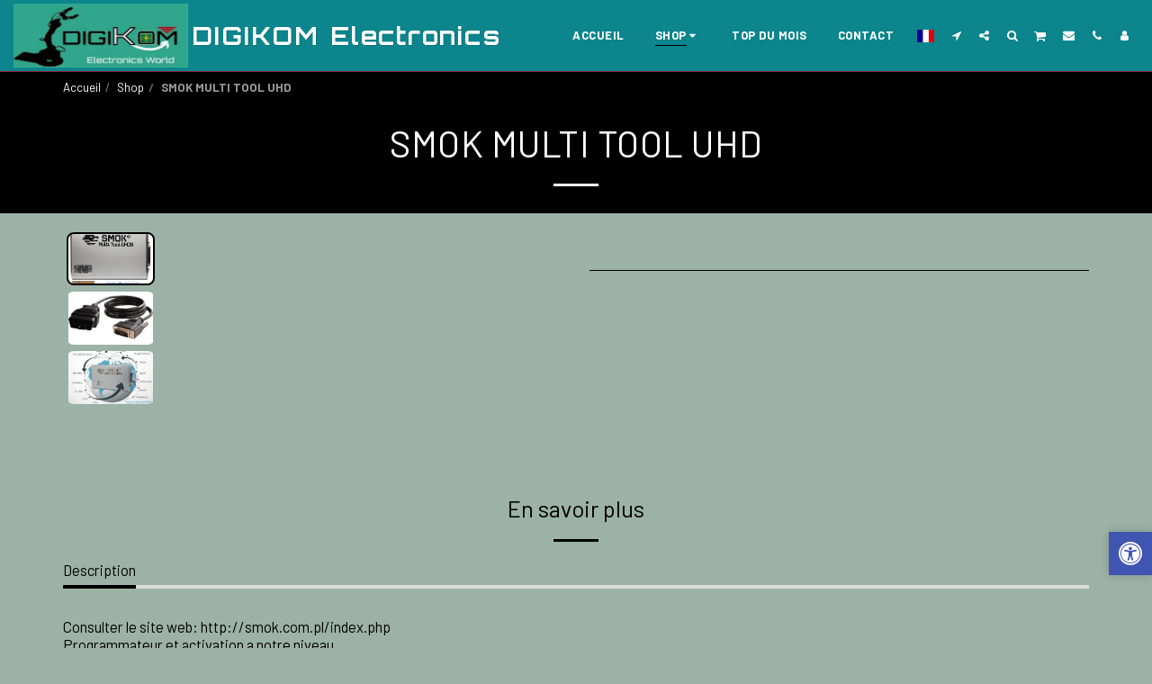

--- FILE ---
content_type: text/html;charset=UTF-8
request_url: https://www.dig-kom.com/shop-1/smok-multi-tool-uhd
body_size: 30015
content:
<!DOCTYPE html><html dir="ltr" lang="fr" class=" inside_page inside_page_header_design s_layout1"><head><meta http-equiv="X-UA-Compatible" content="IE=edge"><meta name="viewport" content="width=device-width, initial-scale=1"><meta charset="utf-8"><meta name="format-detection" content="telephone=no"><link rel="dns-prefetch preconnect" href="https://cdn-cms.f-static.com" crossorigin="anonymous"/><link rel="dns-prefetch preconnect" href="https://fonts.gstatic.com" crossorigin="anonymous"/><link rel="dns-prefetch preconnect" href="https://cdn-cms.f-static.net" crossorigin="anonymous"/><link rel="dns-prefetch preconnect" href="https://images.cdn-files-a.com" crossorigin="anonymous"/><link rel="dns-prefetch preconnect" href="https://static.s123-cdn-network-a.com" crossorigin="anonymous"/><link rel="dns-prefetch preconnect" href="https://cdn-cms-s-8-4.f-static.net" crossorigin="anonymous"/><!-- Favicon --><link rel="shortcut icon" href="https://images.cdn-files-a.com/uploads/1417096/400_64f1ca7a12f4c.png?aspect_ratio=1:1&width=48&format=png" type="image/x-icon"><link rel="icon" href="https://images.cdn-files-a.com/uploads/1417096/400_64f1ca7a12f4c.png?aspect_ratio=1:1&width=48&format=png" type="image/x-icon"><link rel="manifest" href="https://cdn-cms-s-8-4.f-static.net/versions/2/css/manifest.json?w=&orderScreen=&websiteID=1417096&onlyContent=&tranW=&v=css_y239_60741268&wd=www.dig-kom.com"><!-- Status Bar --><meta name="apple-mobile-web-app-status-bar-style" content="default"><!-- 152px icon --><link rel="apple-touch-icon" sizes="152x152" href="https://images.cdn-files-a.com/uploads/1417096/800_64f1ca7a12f4c.png?aspect_ratio=1:1&width=152&format=png"><!-- 180px icon --><link rel="apple-touch-icon" sizes="180x180" href="https://images.cdn-files-a.com/uploads/1417096/800_64f1ca7a12f4c.png?aspect_ratio=1:1&width=180&format=png"><!-- 167px icon --><link rel="apple-touch-icon" sizes="167x167" href="https://images.cdn-files-a.com/uploads/1417096/800_64f1ca7a12f4c.png?aspect_ratio=1:1&width=167&format=png"><!-- Mobile Browser Address Bar Color --><meta name="theme-color" content="#000000"><!-- Regular Meta Info --><title class="s123-js-pjax">SMOK MULTI TOOL UHD - DIGIKOM Electronics</title><meta name="description" content="" class="s123-js-pjax"><meta name="keywords" content="" class="s123-js-pjax"><link rel="canonical" href="https://www.dig-kom.com/shop-1/smok-multi-tool-uhd" class="s123-js-pjax"/><style>/* vietnamese */
@font-face {
  font-family: 'Barlow';
  font-style: italic;
  font-weight: 400;
  font-display: swap;
  src: url(https://fonts.gstatic.com/s/barlow/v13/7cHrv4kjgoGqM7E_Cfs0wH8DnzcjTrA.woff2) format('woff2');
  unicode-range: U+0102-0103, U+0110-0111, U+0128-0129, U+0168-0169, U+01A0-01A1, U+01AF-01B0, U+0300-0301, U+0303-0304, U+0308-0309, U+0323, U+0329, U+1EA0-1EF9, U+20AB;
}
/* latin-ext */
@font-face {
  font-family: 'Barlow';
  font-style: italic;
  font-weight: 400;
  font-display: swap;
  src: url(https://fonts.gstatic.com/s/barlow/v13/7cHrv4kjgoGqM7E_Cfs1wH8DnzcjTrA.woff2) format('woff2');
  unicode-range: U+0100-02BA, U+02BD-02C5, U+02C7-02CC, U+02CE-02D7, U+02DD-02FF, U+0304, U+0308, U+0329, U+1D00-1DBF, U+1E00-1E9F, U+1EF2-1EFF, U+2020, U+20A0-20AB, U+20AD-20C0, U+2113, U+2C60-2C7F, U+A720-A7FF;
}
/* latin */
@font-face {
  font-family: 'Barlow';
  font-style: italic;
  font-weight: 400;
  font-display: swap;
  src: url(https://fonts.gstatic.com/s/barlow/v13/7cHrv4kjgoGqM7E_Cfs7wH8Dnzcj.woff2) format('woff2');
  unicode-range: U+0000-00FF, U+0131, U+0152-0153, U+02BB-02BC, U+02C6, U+02DA, U+02DC, U+0304, U+0308, U+0329, U+2000-206F, U+20AC, U+2122, U+2191, U+2193, U+2212, U+2215, U+FEFF, U+FFFD;
}
/* vietnamese */
@font-face {
  font-family: 'Barlow';
  font-style: italic;
  font-weight: 700;
  font-display: swap;
  src: url(https://fonts.gstatic.com/s/barlow/v13/7cHsv4kjgoGqM7E_CfOA5WohvToJdLm8BvE.woff2) format('woff2');
  unicode-range: U+0102-0103, U+0110-0111, U+0128-0129, U+0168-0169, U+01A0-01A1, U+01AF-01B0, U+0300-0301, U+0303-0304, U+0308-0309, U+0323, U+0329, U+1EA0-1EF9, U+20AB;
}
/* latin-ext */
@font-face {
  font-family: 'Barlow';
  font-style: italic;
  font-weight: 700;
  font-display: swap;
  src: url(https://fonts.gstatic.com/s/barlow/v13/7cHsv4kjgoGqM7E_CfOA5WogvToJdLm8BvE.woff2) format('woff2');
  unicode-range: U+0100-02BA, U+02BD-02C5, U+02C7-02CC, U+02CE-02D7, U+02DD-02FF, U+0304, U+0308, U+0329, U+1D00-1DBF, U+1E00-1E9F, U+1EF2-1EFF, U+2020, U+20A0-20AB, U+20AD-20C0, U+2113, U+2C60-2C7F, U+A720-A7FF;
}
/* latin */
@font-face {
  font-family: 'Barlow';
  font-style: italic;
  font-weight: 700;
  font-display: swap;
  src: url(https://fonts.gstatic.com/s/barlow/v13/7cHsv4kjgoGqM7E_CfOA5WouvToJdLm8.woff2) format('woff2');
  unicode-range: U+0000-00FF, U+0131, U+0152-0153, U+02BB-02BC, U+02C6, U+02DA, U+02DC, U+0304, U+0308, U+0329, U+2000-206F, U+20AC, U+2122, U+2191, U+2193, U+2212, U+2215, U+FEFF, U+FFFD;
}
/* vietnamese */
@font-face {
  font-family: 'Barlow';
  font-style: normal;
  font-weight: 400;
  font-display: swap;
  src: url(https://fonts.gstatic.com/s/barlow/v13/7cHpv4kjgoGqM7E_A8s5ynghnQci.woff2) format('woff2');
  unicode-range: U+0102-0103, U+0110-0111, U+0128-0129, U+0168-0169, U+01A0-01A1, U+01AF-01B0, U+0300-0301, U+0303-0304, U+0308-0309, U+0323, U+0329, U+1EA0-1EF9, U+20AB;
}
/* latin-ext */
@font-face {
  font-family: 'Barlow';
  font-style: normal;
  font-weight: 400;
  font-display: swap;
  src: url(https://fonts.gstatic.com/s/barlow/v13/7cHpv4kjgoGqM7E_Ass5ynghnQci.woff2) format('woff2');
  unicode-range: U+0100-02BA, U+02BD-02C5, U+02C7-02CC, U+02CE-02D7, U+02DD-02FF, U+0304, U+0308, U+0329, U+1D00-1DBF, U+1E00-1E9F, U+1EF2-1EFF, U+2020, U+20A0-20AB, U+20AD-20C0, U+2113, U+2C60-2C7F, U+A720-A7FF;
}
/* latin */
@font-face {
  font-family: 'Barlow';
  font-style: normal;
  font-weight: 400;
  font-display: swap;
  src: url(https://fonts.gstatic.com/s/barlow/v13/7cHpv4kjgoGqM7E_DMs5ynghnQ.woff2) format('woff2');
  unicode-range: U+0000-00FF, U+0131, U+0152-0153, U+02BB-02BC, U+02C6, U+02DA, U+02DC, U+0304, U+0308, U+0329, U+2000-206F, U+20AC, U+2122, U+2191, U+2193, U+2212, U+2215, U+FEFF, U+FFFD;
}
/* vietnamese */
@font-face {
  font-family: 'Barlow';
  font-style: normal;
  font-weight: 700;
  font-display: swap;
  src: url(https://fonts.gstatic.com/s/barlow/v13/7cHqv4kjgoGqM7E3t-4s6Fostz0rdom9.woff2) format('woff2');
  unicode-range: U+0102-0103, U+0110-0111, U+0128-0129, U+0168-0169, U+01A0-01A1, U+01AF-01B0, U+0300-0301, U+0303-0304, U+0308-0309, U+0323, U+0329, U+1EA0-1EF9, U+20AB;
}
/* latin-ext */
@font-face {
  font-family: 'Barlow';
  font-style: normal;
  font-weight: 700;
  font-display: swap;
  src: url(https://fonts.gstatic.com/s/barlow/v13/7cHqv4kjgoGqM7E3t-4s6Vostz0rdom9.woff2) format('woff2');
  unicode-range: U+0100-02BA, U+02BD-02C5, U+02C7-02CC, U+02CE-02D7, U+02DD-02FF, U+0304, U+0308, U+0329, U+1D00-1DBF, U+1E00-1E9F, U+1EF2-1EFF, U+2020, U+20A0-20AB, U+20AD-20C0, U+2113, U+2C60-2C7F, U+A720-A7FF;
}
/* latin */
@font-face {
  font-family: 'Barlow';
  font-style: normal;
  font-weight: 700;
  font-display: swap;
  src: url(https://fonts.gstatic.com/s/barlow/v13/7cHqv4kjgoGqM7E3t-4s51ostz0rdg.woff2) format('woff2');
  unicode-range: U+0000-00FF, U+0131, U+0152-0153, U+02BB-02BC, U+02C6, U+02DA, U+02DC, U+0304, U+0308, U+0329, U+2000-206F, U+20AC, U+2122, U+2191, U+2193, U+2212, U+2215, U+FEFF, U+FFFD;
}
/* latin */
@font-face {
  font-family: 'Orbitron';
  font-style: normal;
  font-weight: 400;
  font-display: swap;
  src: url(https://fonts.gstatic.com/s/orbitron/v35/yMJRMIlzdpvBhQQL_Qq7dy1biN15.woff2) format('woff2');
  unicode-range: U+0000-00FF, U+0131, U+0152-0153, U+02BB-02BC, U+02C6, U+02DA, U+02DC, U+0304, U+0308, U+0329, U+2000-206F, U+20AC, U+2122, U+2191, U+2193, U+2212, U+2215, U+FEFF, U+FFFD;
}
/* latin */
@font-face {
  font-family: 'Orbitron';
  font-style: normal;
  font-weight: 700;
  font-display: swap;
  src: url(https://fonts.gstatic.com/s/orbitron/v35/yMJRMIlzdpvBhQQL_Qq7dy1biN15.woff2) format('woff2');
  unicode-range: U+0000-00FF, U+0131, U+0152-0153, U+02BB-02BC, U+02C6, U+02DA, U+02DC, U+0304, U+0308, U+0329, U+2000-206F, U+20AC, U+2122, U+2191, U+2193, U+2212, U+2215, U+FEFF, U+FFFD;
}</style><!-- Facebook Meta Info --><meta property="og:url" content="https://www.dig-kom.com/shop-1/smok-multi-tool-uhd" class="s123-js-pjax"><meta property="og:image" content="https://images.cdn-files-a.com/uploads/1417096/800_5df35c6eec2de.jpg" class="s123-js-pjax"><meta property="og:description" content="" class="s123-js-pjax"><meta property="og:title" content="SMOK MULTI TOOL UHD - DIGIKOM Electronics" class="s123-js-pjax"><meta property="og:site_name" content="DIGIKOM Electronics" class="s123-js-pjax"><meta property="og:see_also" content="https://www.dig-kom.com" class="s123-js-pjax"><!-- Google+ Meta Info --><meta itemprop="name" content="SMOK MULTI TOOL UHD - DIGIKOM Electronics" class="s123-js-pjax"><meta itemprop="description" content="" class="s123-js-pjax"><meta itemprop="image" content="https://images.cdn-files-a.com/uploads/1417096/800_5df35c6eec2de.jpg" class="s123-js-pjax"><!-- Twitter Meta Info --><meta name="twitter:card" content="summary" class="s123-js-pjax"><meta name="twitter:url" content="https://www.dig-kom.com/shop-1/smok-multi-tool-uhd" class="s123-js-pjax"><meta name="twitter:title" content="SMOK MULTI TOOL UHD - DIGIKOM Electronics" class="s123-js-pjax"><meta name="twitter:description" content="" class="s123-js-pjax"><meta name="twitter:image" content="https://images.cdn-files-a.com/uploads/1417096/800_5df35c6eec2de.jpg" class="s123-js-pjax"><meta name="robots" content="all" class="s123-js-pjax"><!-- Google Tag Manager --><script>(function(w,d,s,l,i){w[l]=w[l]||[];w[l].push({'gtm.start':
new Date().getTime(),event:'gtm.js'});var f=d.getElementsByTagName(s)[0],
j=d.createElement(s),dl=l!='dataLayer'?'&l='+l:'';j.async=true;j.src=
'https://www.googletagmanager.com/gtm.js?id='+i+dl;f.parentNode.insertBefore(j,f);
})(window,document,'script','dataLayer',"UA-129541868-2");</script><!-- End Google Tag Manager --><meta name="google-site-verification" content="bGR7ojfUEg8GiSWORFaZmc5zZ2ehqClB67ICrgzoJYw"><!-- Website CSS variables --><style>:root { --global_main_color: #000000; --global_main_color_btn_text_color: #ffffff; --home_text_color: #ffffff; --home_third_background_color: #000000; --home_custom_image_size: 497px; --home_custom_image_width: px; --home_text_size_px: 22px; --home_text_size_2_px: 45px; --slogan_text_size_px: 17px; --home_text_size: 22; --home_text_size_2: 45; --slogan_text_size: 17; --home_text_size_px_media: 22px; --home_text_size_2_px_media: 45px; --slogan_text_size_px_media: 17px; --layout_text_align: center; --layout_text_align_rtl: center; --layout_text_box_width: 100%; --layout_left_side_width: 50%; --layout_left_side_width_vh: 50vh; --homepage_layout_height: 100%; --homepage_layout_height_vh: 100vh; --homepage_layout_height_menu_space: 0px; --mainNavMobileHeight: 0px; --homepage_layout_height_opacity_space_top: 0px; --homepage_layout_height_opacity_space_bottom: 0px; --mobileMenuFontSize: 23px; --mobileMenuPagesSpace: 6px; --homepageShapeDividerList_Size: 13%; --layout_bottom_spacing: 0px; --window-height: 100vh; --window-width: 100vw; --menu_font_size: 13px; --menu_pages_space: 1px; --menu_pages_side_padding: 15px; --menu_pages_letter_spacing: 0.5px; --menu_pages_word_spacing: 0px; --menu_thin_border: #911938; --mobileMenuTextAlign: center; --menu_text_color: #ffffff; --menu_text_hover_color: #000000; --menu_color: #0c858d; --modules_color_text: #000000; --modules_color_text_second: #333333; --inside_modules_color_text: #000000; --sectionsPadding: 100px; --home_text_top_space_1: 0px; --home_text_bottom_space_1: 4px; --home_text_top_space_2: 0px; --home_text_bottom_space_2: 30px; --home_text_top_space_3: 0px; --home_text_bottom_space_3: 12px; --homepage_padding_top: px; --homepage_padding_bottom: px; --homepage_main_goal_margin_top: 0px; --homepage_main_goal_margin_bottom: 0px; --homepage_second_goal_margin_top: 20px; --homepage_second_goal_margin_bottom: 0px; --modules_color_second: #cac5c5; --modules_color: #9cb2a7; --footer_back: #0b2b2d; --footer_text_hover: #000000; --footer_links_color: #000000; --footer_text: #ffffff; --home_background_color: #000000; --inside_modules_color_box: #e3dcde; --inside_modules_color_text_box: #000000; --module_separate_border_color: #0e2f31; --modules_color_box: #e3dcde; --modules_color_second_box: #d8c1c7; --modules_color_text_second_box: #000000; --inside_modules_color: #9cb2a7; --modules_color_text_box: #000000; --font_logo: Orbitron; --font_menu: Barlow; --global_font: Barlow; --font_slogan: Barlow; --font_slogan_2: Orbitron; --font_second_slogan: Barlow; --font_modules_header: Barlow; --sticky_menu: 1; --scrollHeaderSize: 0px; --modules_color_section_main: #000000; --modules_color_section_btn_text: #ffffff; --modules_color_second_section_main: #000000; --modules_color_second_section_btn_text: #ffffff; --inside_modules_color_section_box_main: #000000; --inside_modules_color_section_btn_text: #ffffff; --line_height_modules_header: 1.25; --global_line_height: 1.25;} </style><!-- Custom CSS --><!-- Minimize CSS files --><link rel="stylesheet" href="https://cdn-cms-s-8-4.f-static.net/versions/2/system_mini/css/minimize_main.css?v=y8412442026" type="text/css" crossorigin="anonymous"><style>.s123-comments-container .blogCommentsBox {overflow:hidden;height:180px;transition:height 0.5s linear;}.s123-comments-container .blogCommentsBox.active {overflow:hidden;height:350px;}.s123-comments-container .blogCommentsBox .extraDetails {visibility:hidden;opacity:0;}.s123-comments-container .blogCommentsBox.active .extraDetails {visibility:visible;opacity:1;}.s123-comments-wrap {display:flex;flex-direction:column;gap:25px;}.s123-comments-container .commentBox .title {margin:0;font-size:1.2em;font-weight:bold;}.s123-comments-container .commentBox .time {}.s123-comments-container .commentBox p {white-space:pre-wrap;word-wrap:break-word;}.s123-comments-container .commentsForm {margin-top:15px;margin-bottom:15px;}.s123-comments-container .sub-comments-div {margin:10px;}.s123-comments-container .sub-comments-div-box {padding:10px;}.s123-comments-container .commentBox .message,.s123-comments-container .sub-comments-div-box .message {white-space:pre-wrap;}.s123-comments-container .comments-message-text {margin:30px 0 15px 0;}.review-pop-up .blogCommentsBox {padding:0;border:0px solid #e0e0e0;}.s123-comments-container.s123-review-container .commentBox {border:0px solid #e0e0e0;margin-bottom:0px;padding:1em;}.s123-comments-container.s123-review-container .blogCommentsBox {height:230px;}.review-pop-up .rating-area > span {display:block;margin-bottom:5px;}.review-pop-up .rating-area i.star-half-png,.review-pop-up .rating-area i.star-off-png,.review-pop-up .rating-area i.star-on-png {color:#ffbf00;}.review-pop-up .rating-area [data-black-stars="1"] i.star-half-png,.review-pop-up .rating-area [data-black-stars="1"] i.star-off-png,.review-pop-up .rating-area [data-black-stars="1"] i.star-on-png {color:#000;}.s123-comments-container.s123-review-container .blog-reply-to {display:none;}.s123-page-data-eCommerce #productPageReview .commentsForm {display:none;}.review-pop-up #productPageReview .commentsForm {display:block;}#productPageReview .show-more {cursor:pointer;}.review-pop-up .rating-plugin-submit-btn-box {margin-bottom:10px;text-align:center; }.review-pop-up .rating-plugin-submit-btn-box > button {min-width:120px;}
.treeview .list-group-item {cursor:pointer;}.treeview span.indent {margin-left:10px;margin-right:10px;}.treeview span.icon {width:12px;margin-right:5px;}.treeview .node-disabled {color:silver;cursor:not-allowed;}
#s123ModulesContainer .s123-module-eCommerce .homepage-section {margin-bottom:60px;}@media(max-width:767px) {#s123ModulesContainer .s123-module-eCommerce .homepage-section {margin-bottom:30px;}}#s123ModulesContainer .s123-module-eCommerce .e-commerce-items {justify-content:center; }.s123-module-eCommerce .product-position-relative {position:relative;}.s123-module-eCommerce .products-container > div ,.s123-module-eCommerce .collection-container > div {padding-top:0;font-size:16px;line-height:1.42857143;display:inline-block;vertical-align:top;position:relative;}.s123-module-eCommerce a.product-image ,.s123-module-eCommerce .collection-image {width:100%;padding-bottom:100%;background-size:cover;background-position:center center;background-repeat:no-repeat;display:block;}.s123-module-eCommerce a[data-image-adjustment="fit"].product-image ,.s123-module-eCommerce a[data-image-adjustment="fit"].collection-image {background-size:contain;background-repeat:no-repeat;}.s123-module-eCommerce .product-details-container ,.s123-module-eCommerce .collection-details-container {overflow:hidden;}.s123-module-eCommerce .product-details-container h4 ,.s123-module-eCommerce .collection-details-container h4 {margin:0.75em 0;}.s123-module-eCommerce .product-details-container p ,.s123-module-eCommerce .collection-details-container p {margin-bottom:0.75em;}.s123-module-eCommerce .products-container .buttons-container .btn ,.s123-module-eCommerce .collection-container .buttons-container .btn {margin-top:0.5em;margin-right:5px;}html[dir=rtl] .s123-module-eCommerce .products-container .buttons-container .btn ,html[dir=rtl] .s123-module-eCommerce .collection-container .buttons-container .btn {margin-right:0;margin-left:5px;}.s123-module-eCommerce .products-container .buttons-container form ,.s123-module-eCommerce .collection-container .buttons-container form {display:inline-block;} .s123-module-eCommerce .e-commerce-items[data-box-image-size] {display:grid;gap:20px;}.s123-module-eCommerce .e-commerce-items[data-box-image-size="0"] {grid-template-columns:repeat(auto-fill, minmax(300px, 1fr));gap:30px;}.s123-module-eCommerce .e-commerce-items[data-box-image-size="1"],.s123-module-eCommerce .e-commerce-items[data-box-image-size="2"] {grid-template-columns:repeat(auto-fill, minmax(250px, 1fr));}.s123-module-eCommerce .e-commerce-items[data-box-image-size="3"] {grid-template-columns:repeat(auto-fill, minmax(200px, 1fr));}.s123-module-eCommerce .e-commerce-items[data-box-image-size="0"][data-box-ratio="16-9"],.s123-module-eCommerce .e-commerce-items[data-box-image-size="0"][data-box-ratio="4-3"],.s123-module-eCommerce .e-commerce-items[data-box-image-size="0"][data-box-ratio="3-2"] {grid-template-columns:repeat(auto-fill, minmax(400px, 1fr));}.s123-module-eCommerce .e-commerce-items[data-box-image-size="1"][data-box-ratio="16-9"],.s123-module-eCommerce .e-commerce-items[data-box-image-size="1"][data-box-ratio="4-3"],.s123-module-eCommerce .e-commerce-items[data-box-image-size="1"][data-box-ratio="3-2"],.s123-module-eCommerce .e-commerce-items[data-box-image-size="2"][data-box-ratio="16-9"],.s123-module-eCommerce .e-commerce-items[data-box-image-size="2"][data-box-ratio="4-3"],.s123-module-eCommerce .e-commerce-items[data-box-image-size="2"][data-box-ratio="3-2"] {grid-template-columns:repeat(auto-fill, minmax(350px, 1fr));}.s123-module-eCommerce .e-commerce-items[data-box-image-size="3"][data-box-ratio="16-9"],.s123-module-eCommerce .e-commerce-items[data-box-image-size="3"][data-box-ratio="4-3"],.s123-module-eCommerce .e-commerce-items[data-box-image-size="3"][data-box-ratio="3-2"] {grid-template-columns:repeat(auto-fill, minmax(250px, 1fr));}#s123ModulesContainer[data-interface-preview="1"] .s123-module-eCommerce .e-commerce-items[data-box-image-size="0"] {grid-template-columns:repeat(auto-fill,250px);gap:30px;}#s123ModulesContainer[data-interface-preview="1"] .s123-module-eCommerce .e-commerce-items[data-box-image-size="1"],#s123ModulesContainer[data-interface-preview="1"] .s123-module-eCommerce .e-commerce-items[data-box-image-size="2"] {grid-template-columns:repeat(auto-fill,200px);}#s123ModulesContainer[data-interface-preview="1"] .s123-module-eCommerce .e-commerce-items[data-box-image-size="3"] {grid-template-columns:repeat(auto-fill,150px);}html.side-header .s123-module-eCommerce .e-commerce-items[data-box-image-size="0"] {grid-template-columns:repeat(auto-fill, minmax(350px, 1fr));}html.side-header .s123-module-eCommerce .e-commerce-items[data-box-image-size="0"][data-box-ratio="16-9"],html.side-header .s123-module-eCommerce .e-commerce-items[data-box-image-size="0"][data-box-ratio="4-3"],html.side-header .s123-module-eCommerce .e-commerce-items[data-box-image-size="0"][data-box-ratio="3-2"] {grid-template-columns:repeat(auto-fill, minmax(450px, 1fr));}@media (max-width:767px) { .s123-module-eCommerce .e-commerce-items[data-box-image-size="0"][data-box-ratio],.s123-module-eCommerce .e-commerce-items[data-box-image-size="1"][data-box-ratio],.s123-module-eCommerce .e-commerce-items[data-box-image-size="2"][data-box-ratio],.s123-module-eCommerce .e-commerce-items[data-box-image-size="3"][data-box-ratio] {grid-template-columns:repeat(2,minmax(0,1fr));gap:20px;}.s123-module-eCommerce .e-commerce-items.collection-container[data-box-image-size="0"],.s123-module-eCommerce .e-commerce-items.collection-container[data-box-image-size="1"],.s123-module-eCommerce .e-commerce-items.collection-container[data-box-image-size="2"],.s123-module-eCommerce .e-commerce-items.collection-container[data-box-image-size="3"] {grid-template-columns:repeat(1,minmax(0,1fr));gap:20px;}}.s123-module-eCommerce .e-commerce-items[data-box-image-size="0"] .e-c-box,.s123-module-eCommerce .e-commerce-items[data-box-image-size="0"] .e-p-box {font-size:1.2rem;}.s123-module-eCommerce .e-commerce-items[data-box-image-size="1"] .e-c-box,.s123-module-eCommerce .e-commerce-items[data-box-image-size="1"] .e-p-box,.s123-module-eCommerce .e-commerce-items[data-box-image-size="2"] .e-c-box,.s123-module-eCommerce .e-commerce-items[data-box-image-size="2"] .e-p-box {font-size:1rem;}.s123-module-eCommerce .e-commerce-items[data-box-image-size="3"] .e-c-box,.s123-module-eCommerce .e-commerce-items[data-box-image-size="3"] .e-p-box {font-size:0.8rem;}@media (max-width:767px) {.s123-module-eCommerce .e-commerce-items .c-box-layout-1,.s123-module-eCommerce .e-commerce-items .c-box-layout-7 {font-size:0.8rem;}.s123-module-eCommerce .e-commerce-items .c-box-layout-1 .title-container .shopNow {margin-bottom:14%;}.s123-module-eCommerce .e-commerce-items .c-box-layout-7 .title-container .shopNow {margin-bottom:0;margin-top:14%;}}.s123-module-eCommerce .e-commerce-product-box .product {width:100% !important;}.s123-module-eCommerce .e-commerce-product-box .product .card .card-figure .product-box-carousel .owl-nav {display:flex;align-items:center;align-content:center;justify-content:space-between;opacity:0;position:absolute;width:100%;transition:opacity 0.5s ease;}.s123-module-eCommerce .e-commerce-product-box .product .product-box-carousel.owl-loaded {display:flex;align-items:center;align-content:center;}.s123-module-eCommerce .e-commerce-product-box .imagePart:hover .product .owl-nav {opacity:1 !important;position:absolute;font-size:75px;}.s123-module-eCommerce .e-commerce-product-box .owl-theme .owl-nav [class*=owl-] {margin:5px;padding:4px 7px;background:#D6D6D6;display:inline-block;cursor:pointer;border-radius:3px;}.s123-module-eCommerce .e-commerce-product-box .owl-theme .owl-nav [class*=owl-] .svg-m {width:14px;background-color:#000 !important;}.s123-module-eCommerce .e-commerce-product-box .product.carousel .discount-ribbon-container {bottom:unset !important;}.s123-module-eCommerce .product-show-second-image .product-image.second-image {position:absolute;z-index:0;top:0;left:0px;right:0px;opacity:0;transition:opacity 0.8s;}.s123-module-eCommerce .product-show-second-image .product-image.second-image a {position:relative;width:100%;height:100%;}html .s123-module-eCommerce .imagePart:hover .product-show-second-image div.product-image.first-image {opacity:0;transition:opacity 0.8s;}html .s123-module-eCommerce .imagePart:hover .product-show-second-image .product-image.second-image {opacity:1;overflow-y:inherit;transition:opacity 0.8s;}.s123-page-data-e-commerce .catFullExplain {white-space:pre-line;}.e-commerce-product-box {position:relative;padding:0;height:100%;}.e-commerce-product-box .product-transition {overflow:hidden;position:relative;margin:0;}html .e-commerce-product-box .imagePart:hover .product-transition .product-img-wrap {webkit-transform:translate3d(0, -100%, 0);-moz-transform:translate3d(0, -100%, 0);-ms-transform:translate3d(0, -100%, 0);-o-transform:translate3d(0, -100%, 0);transform:translate3d(0, -100%, 0)}.e-commerce-product-box .product-transition .product-img-wrap {display:block;float:left;width:100%;height:100%;z-index:1;-webkit-animation-fill-mode:both;-moz-animation-fill-mode:both;-o-animation-fill-mode:both;animation-fill-mode:both;-webkit-transition:all 1s cubic-bezier(0.19, 1, 0.22, 1);-webkit-transition-delay:0s;-moz-transition:all 1s cubic-bezier(0.19, 1, 0.22, 1) 0s;-o-transition:all 1s cubic-bezier(0.19, 1, 0.22, 1) 0s;transition:all 1s cubic-bezier(0.19, 1, 0.22, 1) 0s}.e-commerce-product-box .product-transition .product-img-wrap .product-image {height:100%}.e-commerce-product-box .product-transition .product-img-wrap .product-image > a {height:auto;max-width:100%;filter:progid:DXImageTransform.Microsoft.Alpha(Opacity=100);opacity:1;-webkit-transition:opacity 1.5s cubic-bezier(0.19, 1, 0.22, 1);-webkit-transition-delay:0;-moz-transition:opacity 1.5s cubic-bezier(0.19, 1, 0.22, 1) 0;-o-transition:opacity 1.5s cubic-bezier(0.19, 1, 0.22, 1) 0;transition:opacity 1.5s cubic-bezier(0.19, 1, 0.22, 1) 0}.e-commerce-product-box .product-transition .product-img-wrap .product-image.second-image {position:absolute;width:100%}.e-commerce-product-box .product-transition>a.product-hover-link {position:absolute;top:0;left:0;width:100%;height:100%;z-index:4;color:#666}.e-commerce-product-box a {text-decoration:none;transition:all 0.2s ease-in-out;-moz-transition:all 0.2s ease-in-out;-webkit-transition:all 0.2s ease-in-out;-o-transition:all 0.2s ease-in-out} .s123-module-eCommerce .stractureDefault {display:flex;flex-direction:column;position:relative;overflow:hidden;height:100%;border-radius:8px;}.box-theme-7a .e-commerce-product-box .stractureDefault a {color:inherit;}.e-commerce-product-box .stractureDefault .detailPart a:not(.primary-color) {color:inherit;}.s123-module-eCommerce .stractureHover {transition:box-shadow 0.4s ease-in-out;}.s123-module-eCommerce .stractureHover:hover {box-shadow:0px 10px 25px rgba(0, 0, 0, 0.1);}.e-commerce-product-box .stractureDefault .imagePart {position:relative;}.e-commerce-product-box .stractureDefault .imagePart .ribbonsLabels {position:absolute;top:16px;left:16px;z-index:1;}html[dir=rtl] .e-commerce-product-box .stractureDefault .imagePart .ribbonsLabels {right:16px;left:auto;}@media(max-width:768px) {.e-commerce-product-box .stractureDefault .imagePart .ribbonsLabels {top:8px;left:8px;}html[dir=rtl] .e-commerce-product-box .stractureDefault .imagePart .ribbonsLabels {right:8px;left:auto;}}.e-commerce-product-box .stractureDefault.stracture-5 .imagePart .discount-ribbon-container {position:absolute;top:15px;left:10px;z-index:1;}.e-commerce-product-box .stractureDefault .imagePart .discount-ribbon-container {display:inline-block;direction:ltr;}.e-commerce-product-box .stractureDefault .imagePart .discount-ribbon-container a {background-color:#000;color:#fff !important;}.e-commerce-product-box .stractureDefault .imagePart .discount-ribbon-container a,.e-commerce-product-box .stractureDefault .imagePart .ribbonsLabels .product-ribbon-banner {padding:8px;color:white;font-size:0.8em;border-radius:8px;}.e-commerce-product-box .stractureDefault .imagePart .ribbonsLabels .product-ribbon-banner:not(:only-child) {border-top-right-radius:0;border-bottom-right-radius:0;}.e-commerce-product-box .stractureDefault .imagePart .ribbonsLabels .discount-ribbon-container:not(:first-child) a {border-top-left-radius:0;border-bottom-left-radius:0;}html[dir=rtl] .e-commerce-product-box .stractureDefault .imagePart .ribbonsLabels .product-ribbon-banner:not(:only-child) {border-radius:8px;border-top-left-radius:0;border-bottom-left-radius:0;}html[dir=rtl] .e-commerce-product-box .stractureDefault .imagePart .ribbonsLabels .discount-ribbon-container:not(:first-child) a {border-radius:8px;border-top-right-radius:0;border-bottom-right-radius:0;}@media(max-width:767px) {.e-commerce-product-box .stractureDefault .imagePart .discount-ribbon-container a,.e-commerce-product-box .stractureDefault .imagePart .ribbonsLabels .product-ribbon-banner {padding:4px;border-radius:4px;}html[dir=rtl] .e-commerce-product-box .stractureDefault .imagePart .ribbonsLabels .product-ribbon-banner:not(:only-child) {border-radius:4px;border-top-left-radius:0;border-bottom-left-radius:0;}html[dir=rtl] .e-commerce-product-box .stractureDefault .imagePart .ribbonsLabels .discount-ribbon-container:not(:first-child) a {border-radius:4px;border-top-right-radius:0;border-bottom-right-radius:0;}}.e-commerce-product-box .stractureDefault .detailPart {display:flex;position:relative;flex-direction:column;padding:16px;gap:12px;height:100%;}.e-commerce-product-box .stractureDefault .detailPart .detailPart_top {display:flex;flex-direction:column;gap:4px;height:100%;}.e-commerce-product-box .stractureDefault .detailPart .detailPart_bottom {display:flex;flex-direction:column;justify-content:space-between;gap:12px;height:100%;}.e-commerce-product-box .stractureDefault .detailPart_bottom_row {display:flex;flex-direction:row;justify-content:space-between;}.e-commerce-product-box .stractureDefault .detailPart .detailPart_bottom .detailPart_price:only-child {height:100%;}.e-commerce-product-box .stractureDefault .detailPart .detailPart_title {display:flex;align-items:center;justify-content:space-between; }.box-theme-7a .e-commerce-product-box .stractureDefault .detailPart .detailPart_title {justify-content:center !important; }.e-commerce-product-box .stractureDefault .detailPart .detailPart_title:last-child {margin-bottom:20px;}.e-commerce-product-box .stractureDefault .detailPart .product-title {font-size:1em;font-weight:600;margin:0;}@media( max-width:767px ) {.e-commerce-product-box .stractureDefault .detailPart .product-title {font-size:0.8em;}}.e-commerce-product-box .stractureDefault .detailPart .product-title a {color:inherit;overflow:hidden;text-overflow:ellipsis;display:-webkit-box;-webkit-line-clamp:2;-webkit-box-orient:vertical;line-height:1.5;}.e-commerce-product-box .stractureDefault .detailPart .product-description {color:inherit;font-size:0.8em;overflow:hidden;text-overflow:ellipsis;display:-webkit-box;-webkit-line-clamp:3;-webkit-box-orient:vertical;line-height:1.5;margin:0;}.e-commerce-product-box .stractureDefault .detailPart .detailPart_price {display:flex;gap:4px;line-height:1;align-items:flex-end;}.e-commerce-product-box .stractureDefault .detailPart .product-price {font-weight:bold;font-size:1em;}.e-commerce-product-box .stractureDefault .detailPart .price-before-sale {opacity:0.4;text-decoration:line-through;font-size:0.7em;}@media( max-width:767px ) {.price-before-sale.mobile-absolute {position:absolute;top:-10px; }}.e-commerce-product-box .stractureDefault .detailPart .product-brand {font-size:0.7em;}.e-commerce-product-box .stractureDefault .detailPart .product-sku {font-size:0.6em;opacity:0.4;}.e-commerce-product-box .stractureDefault .detailPart .product-add-to-cart a {color:black;font-size:0.9em;cursor:pointer;}.e-commerce-product-box .stractureDefault .detailPart .product-add-to-cart a:hover {text-decoration:none;opacity:0.7;}.s123-module-eCommerce .products-container:before,.s123-module-eCommerce .products-container:after,.s123-module-eCommerce .e-commerce-items:before,.s123-module-eCommerce .e-commerce-items:after { content:normal; }.box-theme-4a .e-commerce-product-box .stractureDefault .imagePart {border-radius:8px;}.box-theme-4a .e-commerce-product-box .stractureDefault .imagePart .product-image {border-radius:8px;}.box-theme-6a .e-commerce-product-box .stractureDefault .ribbonsLabels {width:100%;top:auto;left:0;bottom:0;opacity:0.9;}html[dir=rtl] .box-theme-6a .e-commerce-product-box .stractureDefault .ribbonsLabels {left:auto; right:0;}.box-theme-6a .e-commerce-product-box .stractureDefault .ribbonsLabels > .product-ribbon-banner {width:100%;display:block;padding:1em 0px;text-align:center;font-size:0.9em;border-radius:0;}.box-theme-7a.e-commerce-product-box .stractureDefault .detailPart .detailPart_top {height:100%;align-items:center;}.box-theme-7a .e-commerce-product-box .stractureDefault .detailPart .detailPart_sub {display:flex;align-items:center;align-self:center;gap:4px;}.box-theme-7a .e-commerce-product-box .stractureDefault .detailPart .detailPart_sub .detailPart_sub_seperator {opacity:0.4;}.box-theme-7a .e-commerce-product-box .stractureDefault .detailPart .detailPart_sub .detailPart_sub_seperator:not(:nth-child(2)),.box-theme-7a .e-commerce-product-box .stractureDefault .detailPart .detailPart_sub .detailPart_sub_seperator:last-child {display:none;}.box-theme-7a .e-commerce-product-box .stractureDefault .detailPart .detailPart_price {justify-content:center;}.box-theme-7a .e-commerce-product-box .stractureDefault .product-add-to-cart {display:flex;align-items:flex-end;border-radius:8px; }.box-theme-7a .e-commerce-product-box .stractureDefault .product-add-to-cart .product-cart.btn {display:flex;justify-content:center;gap:12px;border-radius:8px; }.box-theme-7a .e-commerce-product-box .stractureDefault .product-add-to-cart .product-cart.btn i {display:flex;align-items:center;}.box-theme-7a .e-commerce-product-box .stractureDefault .imagePart .product-image {border-radius:8px;}.box-theme-7a .e-commerce-product-box .stractureDefault .quickButtons {padding:0;}.box-theme-7a .e-commerce-product-box .stractureDefault .quickButtons .quick-view-link {padding-block:16px !important;border-top-right-radius:0 !important;border-top-left-radius:0 !important;}.s123-module-eCommerce .box-theme-8a .detailsSideBySide {border-radius:0;}.s123-module-eCommerce .box-theme-8a .product:not(.product-show-second-image, .product-transition) a.product-image,.s123-module-eCommerce .box-theme-8a .owl-item .product-image,.s123-module-eCommerce .box-theme-8a div.product-image {border-radius:24px;border:4px solid var(--modules_color_text_second);overflow:hidden;}.bg-primary.s123-module-eCommerce .box-theme-8a div.product-image {border-color:var(--modules_color_text);}.inside_page .s123-module-eCommerce .box-theme-8a div.product-image {border-color:var(--inside_modules_color_text);}.s123-module-eCommerce .box-theme-8a .e-commerce-product-box .detailsSideBySide .detailPart .top {flex-direction:column;gap:4px;}.s123-module-eCommerce .box-theme-8a .e-commerce-product-box .stractureDefault .detailPart {padding:24px 0 0 0;}.s123-module-eCommerce .box-theme-8a .e-commerce-product-box .stractureDefault .detailPart .product-title {font-weight:700;text-align:center;}.s123-module-eCommerce .box-theme-8a .e-commerce-product-box .detailsSideBySide .detailPart .top .prices {flex-direction:row-reverse;gap:8px;}.s123-module-eCommerce .box-theme-8a .e-commerce-product-box .detailsSideBySide .detailPart .top .prices .product-price {font-weight:400;}.s123-module-eCommerce .box-theme-8a .e-commerce-product-box .stractureDefault .detailPart .price-before-sale {font-size:1em;}.s123-module-eCommerce .box-theme-8a .e-commerce-product-box .detailsSideBySide .detailPart .product-description,.s123-module-eCommerce .box-theme-8a .e-commerce-product-box .detailsSideBySide .detailPart .product-box-review {text-align:center;}.s123-module-eCommerce .box-theme-8a .e-commerce-product-box .detailsSideBySide .detailPart_bottom_row {flex-direction:column;align-items:center;}.s123-module-eCommerce .box-theme-8a .e-commerce-product-box .stractureDefault .detailPart a {color:var(--modules_color_text_second) !important;}.bg-primary.s123-module-eCommerce .box-theme-8a .e-commerce-product-box .stractureDefault .detailPart a {color:var(--modules_color_text) !important;}.inside_page .s123-module-eCommerce .box-theme-8a .e-commerce-product-box .stractureDefault .detailPart a {color:var(--inside_modules_color_text) !important;}#previewWindow .box-theme-8a .e-commerce-product-box .stractureDefault .detailPart a {color:inherit !important;}#previewWindow .box-theme-8a .product:not(.product-show-second-image, .product-transition) a.product-image,#previewWindow .box-theme-8a .owl-item .product-image,#previewWindow .box-theme-8a div.product-image {border-color:#000 !important;}@media(max-width:767px) {.s123-module-eCommerce .box-theme-8a .e-commerce-product-box .w-l-continaer {top:16px;right:16px;}html[dir=rtl] .s123-module-eCommerce .box-theme-8a .e-commerce-product-box .w-l-continaer {left:16px;right:auto;}.s123-module-eCommerce .box-theme-8a .e-commerce-product-box .stractureDefault .imagePart .ribbonsLabels {top:16px;left:16px;}html[dir=rtl] .s123-module-eCommerce .box-theme-8a .e-commerce-product-box .stractureDefault .imagePart .ribbonsLabels {right:16px;left:auto;}} .s123-module-eCommerce .box-theme-9a .detailsSideBySide {border-radius:0;}.s123-module-eCommerce .box-theme-9a .product-image {border-radius:24px;}.s123-module-eCommerce .box-theme-9a .e-commerce-product-box .detailsSideBySide .detailPart .top {flex-direction:column;gap:4px;}.s123-module-eCommerce .box-theme-9a .e-commerce-product-box .stractureDefault .detailPart {padding:24px 0 0 0;}.s123-module-eCommerce .box-theme-9a .e-commerce-product-box .stractureDefault .detailPart .product-title {font-weight:400;text-align:center;}.s123-module-eCommerce .box-theme-9a .e-commerce-product-box .detailsSideBySide .detailPart .top .prices {flex-direction:row-reverse;gap:8px;}.s123-module-eCommerce .box-theme-9a .e-commerce-product-box .detailsSideBySide .detailPart .top .prices .product-price {font-weight:400;}.s123-module-eCommerce .box-theme-9a .e-commerce-product-box .stractureDefault .detailPart .price-before-sale {font-size:1em;}.s123-module-eCommerce .box-theme-9a .e-commerce-product-box .detailsSideBySide .detailPart .product-description,.s123-module-eCommerce .box-theme-9a .e-commerce-product-box .detailsSideBySide .detailPart .product-box-review {text-align:center;}.s123-module-eCommerce .box-theme-9a .e-commerce-product-box .stractureDefault .imagePart .ribbonsLabels {top:auto;bottom:16px;display:flex;}.s123-module-eCommerce .box-theme-9a .e-commerce-product-box .stractureDefault .imagePart .discount-ribbon-container {display:flex;}.s123-module-eCommerce .box-theme-9a .e-commerce-product-box .detailsSideBySide .detailPart_bottom_row {flex-direction:column;align-items:center;}.s123-module-eCommerce .box-theme-9a .e-commerce-product-box .stractureDefault .detailPart a {color:var(--modules_color_text_second) !important;}.bg-primary.s123-module-eCommerce .box-theme-9a .e-commerce-product-box .stractureDefault .detailPart a {color:var(--modules_color_text) !important;}.inside_page .s123-module-eCommerce .box-theme-9a .e-commerce-product-box .stractureDefault .detailPart a {color:var(--inside_modules_color_text) !important;}#previewWindow .box-theme-9a .e-commerce-product-box .stractureDefault .detailPart a {color:inherit !important;}.s123-module-eCommerce .box-theme-9a .e-commerce-product-box .imagePart .product-add-to-cart {position:absolute;z-index:1;top:auto;bottom:16px;right:16px;display:flex;justify-content:center;}html[dir=rtl] .s123-module-eCommerce .box-theme-9a .e-commerce-product-box .imagePart .product-add-to-cart {right:auto;left:16px;}.s123-module-eCommerce .box-theme-9a .e-commerce-product-box .imagePart .product-add-to-cart .product-cart {border-radius:0.5em;padding:.6rem;}.e-commerce-product-box .stractureButtonsBottom .quickButtons {display:flex;flex-direction:column;position:absolute;right:0;left:0;bottom:0;z-index:5; opacity:0;transition:opacity 0.4s ease-out;padding:0 4px 5px 4px;gap:4px;}.e-commerce-product-box .stractureButtonsBottom .quickButtons > div {width:100%;}.e-commerce-product-box .stractureButtonsBottom .quickButtons .quick-view-container .quick-view-link,.e-commerce-product-box .stractureButtonsBottom .quickButtons .product-add-to-cart .product-cart {display:flex;justify-content:center;align-items:center;align-content:center; text-align:center;border-radius:8px; padding:8px 0px;width:100%;opacity:0.9;font-size:0.8em;background-color:var(--global_main_color);color:var(--global_main_color_btn_text_color);text-decoration:none;gap:10px;}.home_page .s123-module-eCommerce .e-commerce-product-box .stractureButtonsBottom .quickButtons .quick-view-container .quick-view-link,.home_page .s123-module-eCommerce .e-commerce-product-box .stractureButtonsBottom .quickButtons .product-add-to-cart .product-cart {background-color:var(--modules_color_second_section_main) !important;color:var(--modules_color_second_section_btn_text) !important;}.home_page .s123-module-eCommerce.bg-primary .e-commerce-product-box .stractureButtonsBottom .quickButtons .quick-view-container .quick-view-link,.home_page .s123-module-eCommerce.bg-primary .e-commerce-product-box .stractureButtonsBottom .quickButtons .product-add-to-cart .product-cart {background-color:var(--modules_color_section_main) !important;color:var(--modules_color_section_btn_text) !important;}.inside_page .s123-module-eCommerce .e-commerce-product-box .stractureButtonsBottom .quickButtons .quick-view-container .quick-view-link,.inside_page .s123-module-eCommerce .e-commerce-product-box .stractureButtonsBottom .quickButtons .product-add-to-cart .product-cart {background-color:var(--inside_modules_color_section_box_main) !important;color:var(--inside_modules_color_section_btn_text) !important;}.e-commerce-product-box .stractureButtonsBottom .quickButtons .product-add-to-cart .product-cart .svg-m {background-color:var(--global_main_color_btn_text_color) !important;}.home_page .s123-module-eCommerce.bg-primary .e-commerce-product-box .stractureButtonsBottom .quickButtons .product-add-to-cart .product-cart .svg-m {background-color:var(--modules_color_section_btn_text) !important;}.home_page .s123-module-eCommerce .e-commerce-product-box .stractureButtonsBottom .quickButtons .product-add-to-cart .product-cart .svg-m {background-color:var(--modules_color_second_section_btn_text) !important;}.inside_page .s123-module-eCommerce .e-commerce-product-box .stractureButtonsBottom .quickButtons .product-add-to-cart .product-cart .svg-m {background-color:var(--inside_modules_color_section_btn_text) !important;}@media( min-width:767px ) {.e-commerce-product-box .stractureButtonsBottom .imagePart:hover .quickButtons,.e-commerce-product-box .stractureButtonsBottom .quickButtons:hover {display:flex;align-items:center;align-content:center;justify-content:center;width:100%;opacity:1;}}.touch .e-commerce-product-box .stractureButtonsBottom .quickButtons { display:none;}.s123-module-eCommerce .stractureButtonsFlying {position:relative;overflow:hidden;}.e-commerce-product-box .stractureButtonsFlying .product-add-to-cart,.e-commerce-product-box .stractureButtonsFlying .quick-view-container {display:flex;position:absolute;right:0;left:0;bottom:0.5em;z-index:5; opacity:0;transition:transform .2s ease-out, opacity 0.4s ease-out;transform:translateY(15px);justify-content:center;}.e-p-box[data-show-add-to-cart="1"] .e-commerce-product-box .stractureButtonsFlying .quick-view-container {bottom:2.6em;}.e-commerce-items[data-box-image-size="1"] .e-p-box[data-show-add-to-cart="1"] .e-commerce-product-box .stractureButtonsFlying .quick-view-container,.e-commerce-items[data-box-image-size="2"] .e-p-box[data-show-add-to-cart="1"] .e-commerce-product-box .stractureButtonsFlying .quick-view-container {bottom:2.9em;}.e-commerce-items[data-box-image-size="3"] .e-p-box[data-show-add-to-cart="1"] .e-commerce-product-box .stractureButtonsFlying .quick-view-container {bottom:3em;}.box-theme-6a[data-has-ribbon="1"] .e-commerce-product-box .stractureButtonsFlying .product-add-to-cart,.box-theme-6a[data-has-ribbon="1"] .e-commerce-product-box .stractureButtonsFlying .quick-view-container {bottom:3.5em;}.box-theme-6a[data-has-ribbon="1"][data-show-add-to-cart="1"] .e-commerce-product-box .stractureButtonsFlying .quick-view-container {bottom:5.6em;}.e-commerce-items[data-box-image-size="1"] .box-theme-6a[data-has-ribbon="1"][data-show-add-to-cart="1"] .e-commerce-product-box .stractureButtonsFlying .quick-view-container,.e-commerce-items[data-box-image-size="2"] .box-theme-6a[data-has-ribbon="1"][data-show-add-to-cart="1"] .e-commerce-product-box .stractureButtonsFlying .quick-view-container {bottom:5.9em;}.e-commerce-items[data-box-image-size="3"] .box-theme-6a[data-has-ribbon="1"][data-show-add-to-cart="1"] .e-commerce-product-box .stractureButtonsFlying .quick-view-container {bottom:6em;}.e-commerce-items[data-box-ratio="16-9"] .box-theme-6a[data-has-ribbon="1"] .e-commerce-product-box .stractureButtonsFlying .product-add-to-cart,.e-commerce-items[data-box-ratio="16-9"] .box-theme-6a[data-has-ribbon="1"] .e-commerce-product-box .stractureButtonsFlying .quick-view-container {bottom:3.3em;}.e-commerce-items[data-box-ratio="16-9"] .box-theme-6a[data-has-ribbon="1"][data-show-add-to-cart="1"] .e-commerce-product-box .stractureDefault .quick-view-container {bottom:5.3em;}.e-commerce-items[data-box-image-size="1"][data-box-ratio="16-9"] .box-theme-6a[data-has-ribbon="1"][data-show-add-to-cart="1"] .e-commerce-product-box .stractureButtonsFlying .quick-view-container,.e-commerce-items[data-box-image-size="2"][data-box-ratio="16-9"] .box-theme-6a[data-has-ribbon="1"][data-show-add-to-cart="1"] .e-commerce-product-box .stractureButtonsFlying .quick-view-container {bottom:5.5em;}.e-commerce-items[data-box-image-size="3"][data-box-ratio="16-9"] .box-theme-6a[data-has-ribbon="1"][data-show-add-to-cart="1"] .e-commerce-product-box .stractureButtonsFlying .quick-view-container {bottom:5.6em;}.e-commerce-product-box .stractureButtonsFlying .product-add-to-cart .product-cart,.e-commerce-product-box .stractureButtonsFlying .quick-view-link {width:55%;opacity:0.8;padding:8px;text-align:center;text-decoration:none;color:white !important;background-color:#000;font-size:0.7em;border-radius:8px;}.e-commerce-product-box .stractureButtonsFlying .quick-view-link:hover {color:white !important;}.e-commerce-product-box .stractureButtonsFlying .product-add-to-cart .product-cart .svg-m {background-color:#fff !important;}@media( min-width:767px ) {.e-commerce-product-box .stractureButtonsFlying .imagePart:hover .quick-view-container,.e-commerce-product-box .stractureButtonsFlying .quick-view-container:hover {display:flex;align-items:center;align-content:center;justify-content:center;width:100%;opacity:1;transform:translateY(0px);}.e-commerce-product-box .stractureButtonsFlying .imagePart:hover .product-add-to-cart,.e-commerce-product-box .stractureButtonsFlying .product-add-to-cart:hover {display:flex;align-items:center;align-content:center;justify-content:center;width:100%;opacity:1;transform:translateY(0px);}}.touch .e-commerce-product-box .stractureButtonsFlying .quick-view-container { display:none;}.touch .e-commerce-product-box .stractureButtonsFlying .product-add-to-cart { display:none;}.s123-module-eCommerce .detailsSideBySide {position:relative;overflow:hidden;}.e-commerce-product-box .detailsSideBySide .detailPart .top {position:relative;padding:0;display:flex;justify-content:space-between;align-items:center;align-content:center;}.e-commerce-product-box .detailsSideBySide .detailPart .top .prices {display:flex;flex-direction:column;align-items:flex-end;position:relative;}.s123-module-eCommerce .homepage-section-container {position:relative;padding:0 40px;}.s123-module-eCommerce .homepage-section .custom-arrow-container {position:absolute;bottom:calc( 55% );display:flex;align-items:center;align-content:center;justify-content:center;z-index:5;font-size:25px;transform:rotate(-90deg);}.s123-module-eCommerce .homepage-section .custom-slick-prev-container {left:8px;}.s123-module-eCommerce .homepage-section .custom-slick-next-container {right:10px;}.s123-module-eCommerce .homepage-section .slick-arrow.related-p-c-s-p,.s123-module-eCommerce .homepage-section .slick-arrow.related-p-c-s-n {color:var(--global_main_color_btn_text_color);}.s123-module-eCommerce .homepage-section .slick-arrow.related-p-c-s-p .svg-m,.s123-module-eCommerce .homepage-section .slick-arrow.related-p-c-s-n .svg-m {background-color:var(--global_main_color);}.s123-module-eCommerce .homepage-section.highlight-carousel .products-container.e-commerce-items,.s123-module-eCommerce .homepage-section.homepage-section-style-2 .products-container.e-commerce-items {display:none;}.s123-module-eCommerce.background-primary-color .homepage-section-style- .custom-arrow-container a i {background-color:#000000 !important;}.s123-module-eCommerce.section-static-text-color .homepage-section-style- .custom-arrow-container a i {background-color:var(--section-title-color) !important;}.s123-module-eCommerce .collection-container > div .box {position:relative;border-radius:8px;}.s123-module-eCommerce .c-box-layout-1 {position:relative;overflow:hidden;}.s123-module-eCommerce .c-box-layout-1 > a:hover {opacity:1;}.s123-module-eCommerce .c-box-layout-1 .image-container .collection-image {transition:transform 0.5s;}.s123-module-eCommerce .c-box-layout-1 .image-container:hover .collection-image {transform:translate(0%,0%) scale(1.1);}.s123-module-eCommerce .c-box-layout-1 .image-container .bottom-title-container {position:absolute;left:0;bottom:0;right:0;}.s123-module-eCommerce .c-box-layout-1 .image-container .bottom-title-container .title {display:flex;align-items:center;align-content:center;justify-content:center;height:100%;font-size:1em;padding:16px;text-align:center;font-weight:bold;}.s123-module-eCommerce .image-container .bottom-title-container .title[date-upper="1"] {text-transform:uppercase;}.s123-module-eCommerce .e-commerce-items[data-box-image-size="3"] .c-box-layout-1 .image-container .bottom-title-container .title {padding:8px;}.s123-module-eCommerce .c-box-layout-1 .image-container .title-container {display:flex;flex-direction:column;align-items:center;align-content:center;justify-content:center;position:absolute;left:0;top:0;width:100%;height:100%;}.s123-module-eCommerce .c-box-layout-1 .image-container .title-container.t-c-opacity {background-color:rgba(0, 0, 0, 0.28);}.s123-module-eCommerce .c-box-layout-1 .image-container .title-container .title {padding:0.1em 0;text-transform:uppercase;text-align:center;color:#fff;font-size:2em;font-weight:bold;}.s123-module-eCommerce .c-box-layout-1 .image-container .title-container .shopNow {position:absolute;top:0.4em;left:0.4em;padding:0.2em 0.4em;text-transform:uppercase;text-align:center;color:#fff;font-size:0.8em;font-weight:normal;border-radius:4px;line-height:1;}html[dir=rtl] .s123-module-eCommerce .c-box-layout-1 .image-container .title-container .shopNow {left:auto;right:0.4em;}.s123-module-eCommerce .c-box-layout-1 .image-container .title-container .count {position:absolute;top:0.5em;right:0.5em;color:white;font-size:0.8em;}html[dir=rtl] .s123-module-eCommerce .c-box-layout-1 .image-container .title-container .count {right:auto;left:16px;}.s123-module-eCommerce .c-box-layout-7 .image-container .bottom-title-container {bottom:auto;top:0;}.s123-module-eCommerce .c-box-layout-7 .image-container .title-container .shopNow {top:auto;bottom:0.4em;}.s123-module-eCommerce .c-box-layout-7 .image-container .title-container .count {top:auto;bottom:0.5em;}.s123-module-eCommerce .c-box-layout-2 {position:relative;display:flex;flex-direction:column;}.s123-module-eCommerce .c-box-layout-2 > a {position:relative;} .s123-module-eCommerce .c-box-layout-2 .image-container {border-radius:8px 8px 0 0;overflow:hidden;} .s123-module-eCommerce .c-box-layout-2 .image-container .collection-image {transition:transform 0.5s;}.s123-module-eCommerce .c-box-layout-2 .image-container:hover .collection-image {transform:translate(0%,0%) scale(1.1);}.s123-module-eCommerce .c-box-layout-2 .bottom-title-container {display:flex;align-items:center;justify-content:center;text-decoration:none;}.s123-module-eCommerce .c-box-layout-2 .bottom-title-container .title {width:100%;display:block;font-size:1.1em;padding:16px 0.1em;text-align:center;text-decoration:none;border-radius:0 0 8px 8px;}.s123-module-eCommerce .c-box-layout-2 .bottom-title-container .title[date-upper="1"] {text-transform:uppercase;}.s123-module-eCommerce .c-box-layout-2 .image-container .title-container {display:flex;flex-direction:column;align-items:center;align-content:center;justify-content:center;position:absolute;left:0;top:0;width:100%;height:100%;}.s123-module-eCommerce .c-box-layout-2 .image-container .title-container.t-c-opacity {background-color:rgba(0, 0, 0, 0.28);}.s123-module-eCommerce .c-box-layout-2 .image-container .title-container .title {padding:0.1em 0;text-transform:uppercase;text-align:center;color:#fff;font-size:2em;font-weight:bold;}.s123-module-eCommerce .c-box-layout-2 .image-container .title-container .shopNow {position:absolute;top:0.4em;left:0.4em;padding:0.2em 0.4em;text-transform:uppercase;text-align:center;color:#fff;font-size:0.8em;font-weight:normal;border-radius:4px;line-height:1;}html[dir="rtl"] .s123-module-eCommerce .c-box-layout-2 .image-container .title-container .shopNow {left:unset;right:0.4em;}.s123-module-eCommerce .c-box-layout-2 .image-container .title-container .count {position:absolute;top:0.5em;right:0.5em;color:white;font-size:0.8em;}html[dir=rtl] .s123-module-eCommerce .c-box-layout-2 .image-container .title-container .count {right:auto;left:16px;}.s123-module-eCommerce .c-box-layout-3 .image-container .title-container .shopNow {top:16px;left:50% !important;transform:translateX(-50%);right:auto !important;}.s123-module-eCommerce .c-box-layout-3 .title-container {opacity:0;transition:opacity 0.3s;}.s123-module-eCommerce .c-box-layout-3:hover .title-container {opacity:1;}.s123-module-eCommerce .c-box-layout-4 {display:flex;flex-direction:column-reverse;}.s123-module-eCommerce .c-box-layout-4 .image-container .title-container .shopNow {top:auto;bottom:0.4em;}.s123-module-eCommerce .c-box-layout-4 .image-container .title-container .count {top:auto;bottom:0.5em;}.s123-module-eCommerce .c-box-layout-4 .image-container {border-radius:0 0 8px 8px;}.s123-module-eCommerce .c-box-layout-4 .bottom-title-container .title {border-radius:8px 8px 0 0;}.s123-module-eCommerce .c-box-layout-5 {position:relative;overflow:hidden;}.s123-module-eCommerce .c-box-layout-5 .image-container .collection-image {transition:transform 0.5s;}.s123-module-eCommerce .c-box-layout-5 .image-container:hover .collection-image {transform:translate(0%,0%) scale(1.1);}.s123-module-eCommerce .c-box-layout-5 .image-container .title-container {display:flex;flex-direction:column;align-items:center;align-content:center;justify-content:center;position:absolute;left:0;top:0;width:100%;height:100%;}.s123-module-eCommerce .c-box-layout-5 .image-container .title-container.t-c-opacity {background-color:rgba(0, 0, 0, 0.28);}.s123-module-eCommerce .c-box-layout-5 .image-container .title-container .title {padding:0.1rem 0.8rem;text-align:center;color:#fff;font-size:2em;font-weight:bold;line-height:1.2;}.s123-module-eCommerce .c-box-layout-5 .image-container .title-container .title[date-upper="1"] {text-transform:uppercase;}.s123-module-eCommerce .c-box-layout-5 .image-container .title-container .count {padding:0;text-transform:uppercase;text-align:center;color:#fff;font-size:0.7em;font-weight:normal;}.s123-module-eCommerce .c-box-layout-5 .image-container .title-container .shopNow {position:absolute;bottom:16px;right:16px;color:#fff;font-size:0.8em;font-weight:700;text-transform:uppercase;}html[dir=rtl] .s123-module-eCommerce .c-box-layout-5 .image-container .title-container .shopNow {right:auto;left:16px;}@media(max-width:767px) { .s123-module-eCommerce .c-box-layout-5 .image-container .title-container .title {font-size:1em;overflow:hidden; }.s123-module-eCommerce .c-box-layout-5 .image-container .title-container .shopNow {display:none;}}.s123-module-eCommerce .c-box-layout-6 {position:relative;overflow:hidden;}.s123-module-eCommerce .c-box-layout-6 .image-container .collection-image {transition:transform 0.5s;}.s123-module-eCommerce .c-box-layout-6 .image-container:hover .collection-image {transform:translate(0%,0%) scale(1.1);}.s123-module-eCommerce .c-box-layout-6 .image-container .title-container {display:flex;flex-direction:column;align-items:center;align-content:center;justify-content:center;position:absolute;left:0;top:0;width:100%;height:100%;}.s123-module-eCommerce .c-box-layout-6 .image-container .title-container.t-c-opacity {background-color:rgba(0, 0, 0, 0.28);}.s123-module-eCommerce .c-box-layout-6 .image-container .title-container .title {max-width:90%;padding:0.4em 0.8em;text-align:center;font-size:1em;font-weight:normal;transition:background-color .2s ease-out, color 0.4s ease-out;border-radius:8px;}.s123-module-eCommerce .c-box-layout-6 .image-container .title-container .title[date-upper="1"] {text-transform:uppercase;}.s123-module-eCommerce .c-box-layout-6 .image-container .title-container .count {padding:1em 0.8em;text-transform:uppercase;text-align:center;color:#fff;font-size:0.7em;font-weight:normal;}.s123-module-eCommerce .c-box-layout-6 .image-container .title-container .shopNow {position:absolute;bottom:16px;right:16px;color:white;font-size:0.8em;text-transform:uppercase;}html[dir=rtl] .s123-module-eCommerce .c-box-layout-6 .image-container .title-container .shopNow {right:auto;left:16px;} .s123-module-eCommerce .c-box-layout-8 {border-radius:0 !important;}.s123-module-eCommerce .c-box-layout-8 .image-container {position:relative;}.s123-module-eCommerce .c-box-layout-8 .image-wrap {display:grid;overflow:hidden;margin-bottom:1.25rem;position:relative;}.s123-module-eCommerce .c-box-layout-8 .image-container .collection-image {transition:transform 0.5s;}.s123-module-eCommerce .c-box-layout-8 .image-container:hover .collection-image {transform:translate(0%,0%) scale(1.1);}.s123-module-eCommerce .c-box-layout-8 .image-container .title-container {display:flex;flex-direction:column;align-items:center;align-content:center;justify-content:flex-end;position:absolute;left:0;bottom:0;width:100%;height:100%;margin-bottom:.5em;}.s123-module-eCommerce .c-box-layout-8 .text-container {display:flex;flex-direction:column;align-items:center;gap:.5rem;}.s123-module-eCommerce .c-box-layout-8 .text-container .title-link {margin:0 auto;width:70%;padding:0.75rem 1.10rem;border:1px solid var(--modules_color_text_second);color:var(--modules_color_text_second) !important;display:flex;justify-content:center;text-decoration:none;}.bg-primary.s123-module-eCommerce .c-box-layout-8 .text-container .title-link {border-color:var(--modules_color_text);color:var(--modules_color_text) !important;}.inside_page .s123-module-eCommerce .c-box-layout-8 .text-container .title-link {border-color:var(--inside_modules_color_text);color:var(--inside_modules_color_text) !important;}.s123-module-eCommerce .c-box-layout-8 .text-container .title-link .title {color:inherit;}.s123-module-eCommerce .c-box-layout-8 .text-container .title[date-upper="1"] {text-transform:uppercase;}.s123-module-eCommerce .c-box-layout-8 .text-container .count {text-align:center;font-size:.85em;font-weight:400;color:var(--modules_color_text_second);}.bg-primary.s123-module-eCommerce .c-box-layout-8 .text-container .count {color:var(--modules_color_text);}.inside_page .s123-module-eCommerce .c-box-layout-8 .text-container .count {color:var(--inside_modules_color_text);}.s123-module-eCommerce .c-box-layout-8 .image-container .title-container .shopNow {font-size:1em;text-transform:uppercase;font-weight:700;color:#fff;background:#000;padding:5px 10px;} .s123-module-eCommerce .c-box-layout-9 {border-radius:0 !important;}.s123-module-eCommerce .c-box-layout-9 .image-container {position:relative;}.s123-module-eCommerce .c-box-layout-9 .image-wrap {display:grid;overflow:hidden;}.s123-module-eCommerce .c-box-layout-9 .image-container .collection-image {transition:transform 0.5s;}.s123-module-eCommerce .c-box-layout-9 .image-wrap:hover .collection-image {transform:translate(0%,0%) scale(1.1);}.s123-module-eCommerce .c-box-layout-9 .image-container .title-container {display:flex;flex-direction:column;align-items:center;justify-content:center;position:absolute;left:0;bottom:0;width:100%;height:100%;}.s123-module-eCommerce .c-box-layout-9 .text-container {display:flex;flex-direction:column;align-items:flex-start;padding:18px 30px;}.s123-module-eCommerce .c-box-layout-9 .text-container .title {width:100%;margin-bottom:12px;font-weight:700;}.s123-module-eCommerce .c-box-layout-9 .text-container .title::after {content:"";display:block;width:100%;height:1px;background-color:var(--modules_color_text_second_box);opacity:0.3;margin-top:9px;}.bg-primary.s123-module-eCommerce .c-box-layout-9 .text-container .title::after {background-color:var(--modules_color_text_box);}.inside_page .s123-module-eCommerce .c-box-layout-9 .text-container .title::after {background-color:var(--inside_modules_color_text_box);}.s123-module-eCommerce .c-box-layout-9 .text-container .title[date-upper="1"] {text-transform:uppercase;}.s123-module-eCommerce .c-box-layout-9 .text-container .count {text-align:center;font-size:.75em;font-weight:400;color:var(--modules_color_text_second);opacity:0.8;}.bg-primary.s123-module-eCommerce .c-box-layout-9 .text-container .count {color:var(--modules_color_text);}.inside_page .s123-module-eCommerce .c-box-layout-9 .text-container .count {color:var(--inside_modules_color_text);}.s123-module-eCommerce .c-box-layout-9 .image-container .title-container .shopNow {visibility:hidden;font-size:0.75em;text-transform:uppercase;font-weight:700;color:#000;background:#fff;padding:1em;width:100%;display:flex;justify-content:center;width:60%;line-height:1;border-radius:2px;transition:visibility 0.3s linear;}.s123-module-eCommerce .c-box-layout-9 .image-container .title-container .shopNow:hover {background:#212a2f;color:#fff;}.s123-module-eCommerce .c-box-layout-9 .image-wrap:hover .title-container .shopNow {visibility:visible;} .s123-module-eCommerce .c-box-layout-10 {position:relative;overflow:hidden;border-radius:0 !important;}.s123-module-eCommerce .c-box-layout-10 .image-container .collection-image {transition:transform 0.5s;}.s123-module-eCommerce .c-box-layout-10 .image-container:hover .collection-image {transform:translate(0%,0%) scale(1.1);}.s123-module-eCommerce .c-box-layout-10 .image-container .collection-image::before {content:'';height:100%;width:100%;background-color:rgba(0, 0, 0, 0.28);display:block;position:absolute;}.s123-module-eCommerce .c-box-layout-10 .image-container .title-container {display:flex;flex-direction:column;position:absolute;left:1em;bottom:1em;gap:.5em;}html[dir=rtl] .s123-module-eCommerce .c-box-layout-10 .image-container .title-container {left:auto;right:1em;}.s123-module-eCommerce .c-box-layout-10 .image-container .title-container .title {color:#fff;font-size:1.5em;line-height:1;}.s123-module-eCommerce .c-box-layout-10 .image-container .title-container .title[date-upper="1"] {text-transform:uppercase;}.s123-module-eCommerce .c-box-layout-10 .image-container .title-container .count {padding:0;text-transform:uppercase;color:#fff;font-size:0.6em;font-weight:400;bottom:5em;}.s123-module-eCommerce .c-box-layout-10 .image-container .shopNow {position:absolute;bottom:1em;right:1em;color:#fff;font-size:0.8em;font-weight:700;text-transform:uppercase;visibility:hidden;transition:visibility 0.3s linear;}html[dir=rtl] .s123-module-eCommerce .c-box-layout-10 .image-container .shopNow {right:auto;left:16px;}.s123-module-eCommerce .c-box-layout-10 .image-container:hover .shopNow {visibility:visible;} .s123-module-eCommerce .c-box-layout-11 {border-radius:0 !important;}.s123-module-eCommerce .c-box-layout-11 .image-container {position:relative;}.s123-module-eCommerce .c-box-layout-11 .image-wrap {overflow:hidden;}.s123-module-eCommerce .c-box-layout-11 .image-container .collection-image {transition:transform 0.5s;}.s123-module-eCommerce .c-box-layout-11 .image-container:hover .collection-image {transform:translate(0%,0%) scale(1.1);}.s123-module-eCommerce .c-box-layout-11 .text-container {display:flex;flex-direction:column;align-items:center;gap:1rem;text-decoration:none;margin-top:-1.25rem;}.s123-module-eCommerce .c-box-layout-11 .text-container .title {font-weight:700;text-transform:uppercase;font-size:1rem;padding:0.5em 1em;border-radius:0;}.s123-module-eCommerce .c-box-layout-11 .text-container .title[date-upper="1"] {text-transform:uppercase;}.s123-module-eCommerce .c-box-layout-11 .text-container .count {text-align:center;font-size:.75em;font-weight:400;}.s123-module-eCommerce .c-box-layout-11 .text-container .shopNow {font-size:1.25rem;position:relative;padding-bottom:4px;overflow:hidden;}.s123-module-eCommerce .c-box-layout-11 .text-container .shopNow::before {content:'';position:absolute;height:1px;width:100%;bottom:0;background-color:#000;transition:transform 0.5s ease;}@keyframes circularBorder {0%, 100% { left:auto;right:0;transform:translateX(0%);}50% {left:0;right:auto;transform:translateX(100%);}}.s123-module-eCommerce .c-box-layout-11 .text-container .shopNow:hover::before {animation:circularBorder .4s ease-in-out forwards;} .s123-module-eCommerce .c-box-layout-12 {position:relative;overflow:hidden;}.s123-module-eCommerce .c-box-layout-12 .image-container .collection-image {transition:transform 0.5s;}.s123-module-eCommerce .c-box-layout-12 .image-container:hover .collection-image {transform:translate(0%,0%) scale(1.1);}.s123-module-eCommerce .c-box-layout-12 .image-container .title-container {display:flex;flex-direction:column;align-items:center;align-content:center;justify-content:center;position:absolute;left:0;top:0;width:100%;height:100%;}.s123-module-eCommerce .c-box-layout-12 .image-container .title-container.t-c-opacity {background-color:rgba(0, 0, 0, 0.28);}.s123-module-eCommerce .c-box-layout-12 .image-container .title-container .title {position:relative;text-align:center;color:#fff;font-size:1.8em;font-weight:bold;line-height:1.2;}.s123-module-eCommerce .c-box-layout-12 .image-container .title-container .title::after {content:"";position:absolute;bottom:-4px;left:50%;width:0%;transform:translate(-50%);border-bottom:2px solid;border-bottom-color:#fff;transition:.3s;}.s123-module-eCommerce .c-box-layout-12 .image-container:hover .title::after {width:100%;}.s123-module-eCommerce .c-box-layout-12 .image-container .title-container .title[date-upper="1"] {text-transform:uppercase;}.s123-module-eCommerce .c-box-layout-12 .image-container .title-container .count,.s123-module-eCommerce .c-box-layout-12 .image-container .title-container .shopNow {position:absolute;top:16px;left:16px;color:#fff;font-size:0.7em;font-weight:700;text-transform:uppercase;}.s123-module-eCommerce .c-box-layout-12 .image-container .title-container .count {left:auto;right:16px;}html[dir=rtl] .s123-module-eCommerce .c-box-layout-12 .image-container .title-container .shopNow {left:auto;right:16px;}html[dir=rtl] .s123-module-eCommerce .c-box-layout-12 .image-container .title-container .count {left:16px;right:auto;}html[dir=rtl] .s123-module-eCommerce .product-box-review .fa.fa-star-half-o {transform:scale(-1, 1);}.wish-list-btn > i {display:none;cursor:pointer;color:#e41414;}.wish-list-btn > i.svg-m {background-color:#e41414 !important;}.s123-module-eCommerce .e-commerce-product-box .w-l-continaer {position:absolute;top:16px;right:16px;z-index:1;font-size:1.4rem;margin-top:-5px;}html[dir=rtl] .s123-module-eCommerce .e-commerce-product-box .w-l-continaer {left:16px;right:auto;}@media( max-width:768px ) {.s123-module-eCommerce .e-commerce-product-box .w-l-continaer {top:8px;right:8px;}html[dir=rtl] .s123-module-eCommerce .e-commerce-product-box .w-l-continaer {left:8px;right:auto;} }.wish-list-btn:not(.wl-active) i.in-active,.wish-list-btn.wl-active i.active {display:inline-block;}.s123-module-eCommerce .e-commerce-product-box .orderButtonPopup {cursor:pointer;}.s123-module-eCommerce .p-s-c {display:flex;justify-content:flex-end;align-items:center;height:100%;}.s123-module-eCommerce .p-s-c > span {flex-shrink:0;padding:0px 5px;}.s123-module-eCommerce .p-s-c > #productsSorting {width:auto;}.s123-module-eCommerce.search-result-page-e-commerce .search-tool-container {display:flex;align-items:center;}.s123-module-eCommerce.search-result-page-e-commerce .searchInput {display:inline-block;width:100%;flex-shrink:1;}.s123-module-eCommerce.search-result-page-e-commerce .e-commerce-sort-container {display:inline-block;width:25%;flex-shrink:0;padding-left:10px;}html[dir="rtl"] .s123-module-eCommerce.search-result-page-e-commerce .e-commerce-sort-container {padding-left:0;padding-right:10px;}.s123-module-eCommerce.search-result-page-e-commerce .p-s-c > #productsSorting {width:100%;font-size:1.25rem;padding:.5rem 1rem;line-height:1.5;}.s123-module-eCommerce.search-result-page-e-commerce .search-tool-container .searchInput .form-group {margin:0;}.s123-module-eCommerce .page-tools-container .e-commerce-sort-container {align-self:stretch;}.s123-module-eCommerce .page-tools-container .p-s-c > #productsSorting {color:var(--inside_modules_color_text);background-color:var(--inside_modules_color);height:100%;border-color:var(--inside_modules_color_text);}.s123-module-eCommerce .page-tools-container {margin-bottom:15px;}@media(max-width:767px) {.s123-module-eCommerce.search-result-page-e-commerce .searchInput {width:95%;}.s123-module-eCommerce.search-result-page-e-commerce .e-commerce-sort-container {width:5%;} }@media(max-width:767px) {.s123-module-eCommerce #productsSorting {font-size:16px !important;}}@media( max-width:767px ) {html .e-commerce-product-box .imagePart .product-transition .product-img-wrap {webkit-transform:translate3d(0, 0, 0) !important;-moz-transform:translate3d(0, 0, 0) !important;-ms-transform:translate3d(0, 0, 0) !important;-o-transform:translate3d(0, 0, 0) !important;transform:translate3d(0, 0, 0) !important;}.e-commerce-product-box .stractureButtonsBottom .quickButtons .quick-view-container .quick-view-link {display:none !important;}.e-commerce-product-box .stractureButtonsBottom .quickButtons .product-add-to-cart .product-cart {display:none !important;}.e-commerce-product-box .stractureButtonsFlying .quick-view-link {display:none !important;}}.s123-image-ratio-16-9 {padding-bottom:56.25% !important;}.s123-image-ratio-3-2 {padding-bottom:66.66667% !important;}.s123-image-ratio-4-3 {padding-bottom:75% !important;}.s123-image-ratio-1-1 {padding-bottom:100% !important;}.s123-image-ratio-9-16 {padding-bottom:177.77778% !important;}.s123-image-ratio-2-3 {padding-bottom:150% !important;}.s123-image-ratio-3-4 {padding-bottom:133.33333% !important;}.s123-module-eCommerce .e-c-box:not(.show-counter) .count {visibility:hidden;}.s123-module-eCommerce .homepage-section .slick-slider {margin-top:-20px;}.s123-module-eCommerce .homepage-section .slick-slider .e-p-box,.s123-module-eCommerce .homepage-section .slick-slider .e-c-box {padding-top:20px;padding-bottom:20px;}.s123-module-eCommerce.section-static-text-color .box-theme-7a .e-commerce-product-box .stractureDefault .detailPart a,.s123-module-eCommerce.section-static-text-color .box-theme-7a .e-commerce-product-box .detailPart h4,.s123-module-eCommerce.section-static-text-color .box-theme-8a .e-commerce-product-box .stractureDefault .detailPart a,.s123-module-eCommerce.section-static-text-color .box-theme-8a .e-commerce-product-box .detailPart h4,.s123-module-eCommerce.section-static-text-color .box-theme-9a .e-commerce-product-box .stractureDefault .detailPart a,.s123-module-eCommerce.section-static-text-color .box-theme-9a .e-commerce-product-box .detailPart h4 {color:var(--section-title-color) !important;}.s123-module-eCommerce.section-static-text-color .box-theme-7a .e-commerce-product-box .stractureDefault .detailPart .price-before-sale,.s123-module-eCommerce.section-static-text-color .box-theme-8a .e-commerce-product-box .stractureDefault .detailPart .price-before-sale,.s123-module-eCommerce.section-static-text-color .box-theme-9a .e-commerce-product-box .stractureDefault .detailPart .price-before-sale {text-decoration-color:var(--section-title-color) !important;}.s123-module-eCommerce.section-static-text-color .c-box-layout-11 .text-container .count,.s123-module-eCommerce.section-static-text-color .c-box-layout-11 .text-container .shopNow,.s123-module-eCommerce.section-static-text-color .c-box-layout-8 .text-container .count {color:var(--section-title-color) !important;}.bg-primary.s123-module-eCommerce.section-static-text-color .c-box-layout-8 .text-container .title-link {color:var(--section-title-color) !important;border-color:var(--section-title-color) !important;}.s123-module-eCommerce.section-static-text-color .c-box-layout-11 .text-container .shopNow::before{background-color:var(--section-title-color) !important;}
#ecommerceFilterMenuPopup .collection-tree-view .list-group,.e-commerce-filter-parent .collection-tree-view .list-group {margin-bottom:0;}#ecommerceFilterMenuPopup .collection-tree-view .list-group-item:hover {background-color:transparent !important;}#ecommerceFilterMenuPopup .collection-tree-view .list-group a,.e-commerce-filter-parent .collection-tree-view .list-group a {margin-bottom:0;}#ecommerceFilterMenuPopup .collection-tree-view .list-group a,.e-commerce-filter-parent .collection-tree-view .list-group a {color:var(--global_main_color) !important;}.e-commerce-filter-container .filter-by-title, .e-commerce-filter-container .filter-type-title,.filter-type-title {margin:0;background:#f6f6f6;border-color:#f6f6f6;font-size:1rem;font-weight:600;display:flex;align-items:center;border:0;background:none;border-bottom:1px solid var(--inside_modules_color_text);padding:10px 10px 10px 10px;}#ecommerceFilterMenuPopup .e-commerce-filter-container .filter-by-title,#ecommerceFilterMenuPopup .e-commerce-filter-container .filter-type-title {border-color:#000;}.e-commerce-filter-container .filter-by-title {font-size:1.45rem;gap:0.2em;}.e-commerce-filter-container .filter-type-title {display:flex;align-content:center;align-items:center;justify-content:space-between;cursor:pointer;}.e-commerce-filter-container .filter-type-title .expand-filter {font-size:0.8rem;cursor:pointer;padding:0px 3px;}.e-commerce-filter-container .filter-option-content {display:none;}.e-commerce-filter-container .filter-option-content.expanded {display:block;}.e-commerce-filter-container .filter-option-container {height:auto;font-size:0.8rem;padding:.375rem .75rem;display:inline-flex;width:100%;padding:4px 12px;line-height:1.42857143;font-weight:500;color:var(--inside_modules_color_section_box_main) !important;}.e-commerce-filter-container .filter-option-container:first-child {padding-top:10px;}.e-commerce-filter-container .filter-option-container:last-child {padding-bottom:10px;}.e-commerce-filter-container .filter-option-container .checkbox-label .input-title {padding-left:0.3em;display:inline-block;}html[dir="rtl"] .e-commerce-filter-container .filter-option-container .checkbox-label .input-title { padding-left:0; padding-right:0.3em;}.e-commerce-filter-container .filter-option-container .checkbox-label .checkbox-custom {top:50%;transform:translateY(-50%);height:1.10em;width:1.10em;box-shadow:inset 0 0 0 1px var(--inside_modules_color_text);}.e-commerce-filter-container .filter-option-container .checkbox-label input:checked ~ .checkbox-custom::after {left:5px;top:2px;}#ecommerceFilterMenuPopup .filter-option-container .checkbox-label input:checked ~ .checkbox-custom::after {left:4px;top:1px;}.e-commerce-filter-container .filter-option-container * {cursor:pointer;}.e-commerce-filter-container .filter-option-container span.lbl {overflow:hidden;white-space:nowrap;text-overflow:ellipsis;}.e-commerce-filter-container .filter-tags-container {min-height:35px;}.e-commerce-filter-container .filter-tags-container .tags {padding:10px;padding-bottom:0;display:flex;flex-wrap:wrap;gap:5px;}.e-commerce-filter-container .filter-tags-container .tags.no-tags {display:none;}.e-commerce-filter-container .filter-tags-container .tags .tag {position:relative;display:inline-block;padding:4px 7px;font-size:0.7rem;background-color:var(--inside_modules_color_section_box_main);color:var(--inside_modules_color_section_btn_text);border-radius:3px;}.e-commerce-filter-container .filter-tags-container .tags .tag .close {font-size:1.2em;opacity:1;transform:translateY(5%);}.e-commerce-filter-container .filter-tags-container .tags .tag .close .svg-m {background-color:var(--inside_modules_color_section_btn_text);}.e-commerce-filter-container .color .check-icon {display:none;}.e-commerce-filter-container .color.checked .check-icon {display:block !important;margin-left:-2px;margin-top:-5px;position:relative;font-size:25px;}.m-f-b-container {padding:0px 15px;display:none;}.e-commerce-filter-container .checkboxInput {margin-top:3px;}@media (max-width:991px) {.e-commerce-filter-container {display:none;}.m-f-b-container {display:inline-block;padding-left:0px;}html[dir="rtl"] .m-f-b-container {padding-right:0px;}.e-commerce-filter-container .checkboxInput {margin-top:0px;}.e-commerce-filter-container .filter-option-container label > span {height:100%;display:flex;align-items:center;}}.e-commerce-filter-container .filter-option-container label {display:flex;align-items:flex-start;align-content:center;justify-content:center;margin:0;}.e-commerce-filter-container label .color {width:20px !important;height:20px !important;cursor:pointer;margin:0.2em;border-radius:50%;}.e-commerce-filter-container .filter-type-options[data-type="color"] .filter-option-content {padding:0px 7px;}.e-commerce-filter-container .filter-type-options[data-type="color"] .filter-option-content.expanded {display:flex !important;flex-wrap:wrap;padding-top:6px;}.s123-module-eCommerce .node-:not(.node-disabled):hover {background-color:transparent !important;}#ecommerceFilterMenuPopup .treeview .list-group-item,.s123-module-eCommerce .treeview .list-group-item {font-size:0.8rem;padding:4px 12px;color:var(--inside_modules_color_section_box_main) !important;}#ecommerceFilterMenuPopup .treeview .list-group-item > a,.s123-module-eCommerce .treeview .list-group-item > a {color:var(--inside_modules_color_section_box_main) !important;}.s123-page-load-status {display:none;}.s123-loader-ellips {font-size:20px;position:relative;width:4em;height:1em;margin:10px auto;}.s123-loader-ellips__dot {display:block;width:1em;height:1em;border-radius:0.5em;background:#555;position:absolute;animation-duration:0.5s;animation-timing-function:ease;animation-iteration-count:infinite;}.s123-loader-ellips__dot:nth-child(1),.s123-loader-ellips__dot:nth-child(2) {left:0;}.s123-loader-ellips__dot:nth-child(3) { left:1.5em; }.s123-loader-ellips__dot:nth-child(4) { left:3em; }@keyframes reveal {from { transform:scale(0.001); }to { transform:scale(1); }}@keyframes slide {to { transform:translateX(1.5em) }}.s123-loader-ellips__dot:nth-child(1) {animation-name:reveal;}.s123-loader-ellips__dot:nth-child(2),.s123-loader-ellips__dot:nth-child(3) {animation-name:slide;}.s123-loader-ellips__dot:nth-child(4) {animation-name:reveal;animation-direction:reverse;}html[dir="ltr"] #ecommerceFilterMenuPopup {width:75%;left:-100vw;right:75%;top:0;transition:left 0.7s;}html[dir="ltr"] #ecommerceFilterMenuPopup.open {left:0;}html[dir="rtl"] #ecommerceFilterMenuPopup {width:75%;right:-100vw;left:75%;top:0;transition:right 0.7s;}html[dir="rtl"] #ecommerceFilterMenuPopup.open {right:0;}#ecommerceFilterMenuPopup {color:var(--inside_modules_color_text_box) !important;}#ecommerceFilterMenuPopup .cover {background-color:var(--inside_modules_color_box);opacity:1;}#ecommerceFilterMenuPopup .content {width:100% !important;}#ecommerceFilterMenuPopup .page {height:95%;margin-top:5%;display:block;text-align:unset;padding:0px;}#ecommerceFilterMenuPopup .popupCloseButton i {color:var(--inside_modules_color_text_box);}#ecommerceFilterMenuPopup .popupCloseButton i.svg-m {background-color:var(--inside_modules_color_text_box);}#ecommerceFilterMenuPopup.open .custom-cover {position:fixed;top:0px;right:0px;bottom:0px;left:0px;background-color:var(--inside_modules_color_box);opacity:0.5;}#ecommerceFilterMenuPopup .filter-option-container .range-filter {color:var(--inside_modules_color_section_box_main) !important;}#ecommerceFilterMenuPopup .e-commerce-filter-container .filter-type-title {border-color:var(--inside_modules_color_text_box) !important;}#ecommerceFilterMenuPopup .e-commerce-filter-container .expand-filter {background-color:var(--inside_modules_color_text_box) !important;}.e-commerce-filter-container .filter-options.is-open .expand-filter.plus-icon,.e-commerce-filter-container .filter-options:not(.is-open) .expand-filter.minus-icon {display:none;}.e-commerce-filter-container .filter-options:not(.is-open) .expand-filter.plus-icon,.e-commerce-filter-container .filter-options.is-open .expand-filter.minus-icon {display:block;}.s123-page-data-e-commerce .automatic-coupon-limit {text-align:center;}.s123-page-data-e-commerce .automatic-coupon-text {color:var(--global_main_color);border:1px solid var(--global_main_color);border-radius:4px;font-weight:600;font-size:1.2em;padding:10px;margin-bottom:20px;display:inline-block;}.e-commerce-filter-parent .e-commerce-filter-container .expand-filter {background-color:var(--inside_modules_color_text) !important;}.e-commerce-filter-parent .m-f-b-container .mobile-filter-btn {border:0;}#ecommerceFilterMenuPopup[data-style="mainColor"] .cover {background-color:var(--inside_modules_color_section_box_main);}#ecommerceFilterMenuPopup[data-style="mainColor"],.e-commerce-filter-parent[data-style="mainColor"] {color:var(--inside_modules_color_section_btn_text) !important;background-color:var(--inside_modules_color_section_box_main);}#ecommerceFilterMenuPopup[data-style="mainColor"] .filter-type-title a,#ecommerceFilterMenuPopup[data-style="mainColor"] .filter-type-price .filter-option-container a,#ecommerceFilterMenuPopup[data-style="mainColor"] .treeview .list-group-item a,.s123-module-eCommerce .e-commerce-filter-parent[data-style="mainColor"] .filter-type-title a,.s123-module-eCommerce .e-commerce-filter-parent[data-style="mainColor"] .filter-type-price .filter-option-container a,.s123-module-eCommerce .e-commerce-filter-parent[data-style="mainColor"] .treeview .list-group-item a {color:var(--inside_modules_color_section_btn_text) !important;}#ecommerceFilterMenuPopup[data-style="mainColor"] .e-commerce-filter-container .filter-option-container,.e-commerce-filter-parent[data-style="mainColor"] .e-commerce-filter-container .filter-option-container {color:var(--inside_modules_color_section_btn_text) !important;}#ecommerceFilterMenuPopup[data-style="mainColor"] .e-commerce-filter-container .expand-filter,.e-commerce-filter-parent[data-style="mainColor"] .e-commerce-filter-container .expand-filter {background-color:var(--inside_modules_color_section_btn_text) !important;}#ecommerceFilterMenuPopup[data-style="mainColor"] .e-commerce-filter-container .filter-by-title, #ecommerceFilterMenuPopup[data-style="mainColor"] .e-commerce-filter-container .filter-type-title,.e-commerce-filter-parent[data-style="mainColor"] .e-commerce-filter-container .filter-by-title, .e-commerce-filter-parent[data-style="mainColor"] .e-commerce-filter-container .filter-type-title {border-color:var(--inside_modules_color_section_btn_text) !important;}#ecommerceFilterMenuPopup[data-style="mainColor"] .e-commerce-filter-container .filter-type-title .svg-icon,.e-commerce-filter-parent[data-style="mainColor"] .e-commerce-filter-container .filter-type-title .svg-icon {fill:var(--inside_modules_color_section_btn_text);}#ecommerceFilterMenuPopup[data-style="mainColor"] .e-commerce-filter-container .filter-tags-container .tags .tag,.s123-page-data-e-commerce .e-commerce-filter-parent[data-style="mainColor"] .e-commerce-filter-container .filter-tags-container .tags .tag {background-color:var(--inside_modules_color_section_btn_text);color:var(--inside_modules_color_section_box_main);}.s123-page-data-e-commerce .e-commerce-filter-parent[data-style="mainColor"] .filter-tags-container .tags .tag .close .svg-m,#ecommerceFilterMenuPopup[data-style="mainColor"] .e-commerce-filter-container .filter-tags-container .tags .tag .close .svg-m {background-color:var(--inside_modules_color_section_box_main);}#ecommerceFilterMenuPopup[data-style="mainColor"] .popupCloseButton i.svg-m {background-color:var(--inside_modules_color_section_btn_text);}#ecommerceFilterMenuPopup[data-style="mainColor"] .e-commerce-filter-container .filter-option-container .checkbox-label .checkbox-custom,.e-commerce-filter-parent[data-style="mainColor"] .e-commerce-filter-container .filter-option-container .checkbox-label .checkbox-custom {background-color:var(--inside_modules_color_section_btn_text) !important;}#ecommerceFilterMenuPopup[data-style="mainColor"] .e-commerce-filter-container .filter-option-container .checkbox-label .checkbox-custom::after,.e-commerce-filter-parent[data-style="mainColor"] .e-commerce-filter-container .filter-option-container .checkbox-label .checkbox-custom::after {border-color:var(--inside_modules_color_section_box_main);}.s123-page-data-e-commerce #ecommerceFilterMenuPopup[data-style="mainColor"] [data-rel="multiCurrency"] span,.s123-page-data-e-commerce .e-commerce-filter-parent[data-style="mainColor"] [data-rel="multiCurrency"] span {color:var(--inside_modules_color_section_btn_text) !important;}
.s123-module-gallery.isotope-gallery .gallery-item-wrapper {padding:5px;}.s123-module-gallery.isotope-gallery .gallery-item {position:relative;cursor:pointer;overflow:hidden;-webkit-transition:all 0.2s ease;transition:all 0.2s ease;border-radius:3px;}.s123-module-gallery.isotope-gallery .flush .gallery-item {border-radius:0;}.s123-module-gallery.isotope-gallery .gallery-item .gallery-thumb {text-align:center;position:relative;overflow:hidden;}.s123-module-gallery.isotope-gallery .gallery-item .gallery-thumb img {display:inline-block;-webkit-transition:all 0.2s ease;transition:all 0.2s ease;}.s123-module-gallery.isotope-gallery .gallery-item .gallery-thumb img:not([src]) {opacity:0;}.s123-module-gallery.isotope-gallery .gallery-item:hover .s123-video-cover {display:none;}.s123-module-gallery.isotope-gallery .gallery-item:hover .s123-video-cover {display:none;}.s123-module-gallery.isotope-gallery .gallery-item:hover .gallery-thumb img {transform:scale(1.1);}.s123-module-gallery.isotope-gallery .gallery-item .gallery-thumb .image-overlay {background-color:#2c3e50;background-color:var(--global_main_color);width:100%;height:100%;display:block;position:absolute;top:0;left:0;opacity:0;filter:alpha(opacity=0);-webkit-transition:all 0.2s ease;transition:all 0.2s ease;}.s123-module-gallery.isotope-gallery .gallery-item:hover .gallery-thumb .image-overlay {opacity:0.50;}.s123-module-gallery.isotope-gallery .gallery-item .gallery-thumb .gallery-zoom {width:100%;height:100%;text-align:center;display:none;line-height:25px;position:absolute;top:0;color:#ffffff;-webkit-transition:all 0.2s ease;transition:all 0.2s ease;display:flex;align-items:center;align-content:center;justify-content:center;flex-direction:column;padding:5px;}.s123-module-gallery.isotope-gallery .gallery-item .gallery-thumb .gallery-zoom {left:-100%;}.s123-module-gallery.isotope-gallery .gallery-item:hover .gallery-thumb .gallery-zoom {left:0;}html[dir=rtl] .s123-module-gallery.isotope-gallery .gallery-item .gallery-thumb .gallery-zoom {left:auto;right:-100%;}html[dir=rtl] .s123-module-gallery.isotope-gallery .gallery-item:hover .gallery-thumb .gallery-zoom {left:auto;right:0;}.s123-module-gallery.isotope-gallery .gallery-item .gallery-thumb a .eye {border-radius:50%;background-color:#000;background-color:var(--global_main_color);width:45px;height:45px;color:#ffffff;display:flex;align-items:center;justify-content:center;}.s123-module-gallery.isotope-gallery .gallery-item .gallery-thumb a .svg-m {background-color:var(--global_main_color_btn_text_color) !important;}.home_page .s123-module-gallery.bg-primary.isotope-gallery .gallery-item .gallery-thumb a .eye {background-color:var(--modules_color_section_main);}.home_page .s123-module-gallery.isotope-gallery .gallery-item .gallery-thumb a .eye {background-color:var(--modules_color_second_section_main);}.inside_page .s123-module-gallery.isotope-gallery .gallery-item .gallery-thumb a .eye {background-color:var(--inside_modules_color_section_box_main);}.home_page .s123-module-gallery.bg-primary.isotope-gallery .gallery-item .gallery-thumb a .svg-m {background-color:var(--modules_color_section_btn_text) !important;}.home_page .s123-module-gallery.isotope-gallery .gallery-item .gallery-thumb a .svg-m {background-color:var(--modules_color_second_section_btn_text) !important;}.inside_page .s123-module-gallery.isotope-gallery .gallery-item .gallery-thumb a .svg-m {background-color:var(--inside_modules_color_section_btn_text) !important;}.s123-module-gallery.isotope-gallery .gallery-item .gallery-thumb a i.fa-play {padding-left:5px;}.s123-module-gallery.isotope-gallery .gallery-item .gallery-thumb .gallery-zoom:hover {text-decoration:none;color:#fff;}.s123-module-gallery.isotope-gallery .gallery-item .gallery-thumb .gallery-zoom:focus {outline:none;}.s123-module-gallery.isotope-gallery .gallery-item .gallery-details {text-align:center;padding-top:20px;background-color:#fff;border:2px solid #ecf0f1;border-top:0;overflow:hidden;}.s123-module-gallery.isotope-gallery .gallery-item .gallery-details h5 {margin:0;font-size:1em;font-weight:700;position:relative;}.s123-module-gallery.isotope-gallery .gallery-item .gallery-details p {font-size:.9em;}.s123-module-gallery.isotope-gallery .isotope,.s123-module-gallery.isotope-gallery .isotope .isotope-item {-webkit-transition-duration:0.8s;-moz-transition-duration:0.8s;-ms-transition-duration:0.8s;-o-transition-duration:0.8s;transition-duration:0.8s;}.s123-module-gallery.isotope-gallery .isotope {-webkit-transition-property:height, width;-moz-transition-property:height, width;-ms-transition-property:height, width;-o-transition-property:height, width;transition-property:height, width;}.s123-module-gallery.isotope-gallery .isotope .isotope-item {-webkit-transition-property:-webkit-transform, opacity;-moz-transition-property:-moz-transform, opacity;-ms-transition-property:-ms-transform, opacity;-o-transition-property:-o-transform, opacity;transition-property:transform, opacity;}.s123-module-gallery.isotope-gallery .isotope.no-transition,.s123-module-gallery.isotope-gallery .isotope.no-transition .isotope-item,.s123-module-gallery.isotope-gallery .isotope .isotope-item.no-transition {-webkit-transition-duration:0s;-moz-transition-duration:0s;-ms-transition-duration:0s;-o-transition-duration:0s;transition-duration:0s;}.mfp-bg.mfp-ready {opacity:0.95;}.mfp-gallery .gallery-social-links,.mfp-gallery .gallery-download-print-btns {display:inline-block;}.mfp-gallery .gallery-social-links + .gallery-download-print-btns:before {content:'|';margin-right:10px;}html[dir="rtl"] .mfp-gallery .gallery-social-links + .gallery-download-print-btns:before {margin-right:auto;margin-left:10px;}.mfp-gallery .gallery-download-print-btns a {margin-right:10px;}html[dir="rtl"] .mfp-gallery .gallery-download-print-btns a i {margin-right:auto;margin-left:10px;}.mfp-gallery .gallery-download-print-btns a i {background-color:#fff;}.s123-module-gallery.isotope-gallery .gallery-thumb {min-height:200px;}.s123-module-gallery.isotope-gallery .gallery-thumb img {width:100%;height:auto;}.s123-module-gallery.isotope-gallery .gallery-thumb {min-height:auto;}.s123-module-gallery.isotope-gallery.layout-2 .container {width:100%;padding:0;}.s123-module-gallery.isotope-gallery.layout-2 .container .row {margin:0;}.s123-module-gallery.isotope-gallery.layout-2 .gallery-item-wrapper {padding:0;}.s123-module-gallery.isotope-gallery.layout-2 .gallery-item {border-radius:0;}.home_page .s123-module.s123-module-gallery.layout-3 {padding-top:0;padding-bottom:0;}.home_page .s123-module.s123-module-gallery.layout-3 .gallery-show-more-container {margin-top:10px;margin-bottom:10px;}.s123-module-gallery.isotope-gallery.layout-3 .filter {margin:30px auto;}.s123-module-gallery.isotope-gallery .gallery-thumb {min-height:auto;}.inside_page .s123-module.s123-module-gallery.isotope-gallery.layout-3 .container {margin:-20px 0;}.s123-module-gallery.isotope-gallery.layout-3 .isotope-gallery-container .col-md-4 {margin-right:0;}.s123-module-gallery.isotope-gallery.layout-3 .container {width:100%;padding:0;}.s123-module-gallery.isotope-gallery.layout-3 .container .row {margin:0;}.s123-module-gallery.isotope-gallery.layout-3 .gallery-item-wrapper {padding:0;}.s123-module-gallery.isotope-gallery.layout-3 .gallery-item {border-radius:0;}.s123-module.s123-module-gallery.layout-3 .gallery-category-description {margin-block:20px;}.mfp-module-gallery button.mfp-close {font-size:50px;width:45px;height:55px;line-height:55px;}.mfp-module-gallery .mfp-container .mfp-title {line-height:1.5;cursor:auto;}.mfp-module-gallery .mfp-container .mfp-bottom-bar .mfp-title {padding-right:50px;}html[dir=rtl] .mfp-module-gallery .mfp-container .mfp-bottom-bar .mfp-title {text-align:right;padding-right:0;padding-left:50px;}html[dir=rtl] .mfp-module-gallery .mfp-container .mfp-bottom-bar .mfp-counter {left:0;right:auto;}.mfp-bottom-bar.custom-top-position {top:0;margin-top:-10px;}@media ( min-width:768px ) {.mfp-module-gallery .mfp-container .mfp-bottom-bar {padding:8px;margin:0;bottom:40px; max-height:100px;overflow-y:auto;top:auto;color:#fff;background:rgba(0,0,0,0.8);}.mfp-module-gallery .mfp-container .mfp-bottom-bar.custom-top-position {top:40px;bottom:auto;}.mfp-module-gallery .mfp-container .mfp-bottom-bar .mfp-counter {right:8px; top:8px; font-size:14px;}html[dir=rtl] .mfp-module-gallery .mfp-container .mfp-bottom-bar .mfp-counter {left:8px;right:auto;}}.mfp-module-gallery .gallery-image-text,.mfp-module-gallery .gallery-image-external-link {margin-bottom:0.3em;}.mfp-module-gallery .gallery-image-external-link {display:block;}.mfp-module-gallery .gallery-social-links a {display:inline-block;margin-right:10px;color:#fff;}html[dir=rtl] .mfp-module-gallery .gallery-social-links a {margin-left:10px;margin-right:auto;}.mfp-module-gallery .gallery-social-links a .svg-m {background-color:#fff;}.mfp-caption-close {display:none;position:absolute;right:8px;bottom:8px;color:#fff;font-size:14px;cursor:pointer;}html[dir=rtl] .mfp-caption-close {right:auto;left:8px;}.mfp-caption-close .svg-m {background-color:#fff;}.s123-module-gallery .s123-categories {position:relative;}.s123-module-gallery .gallery-show-more-container {margin-top:10px;}.s123-module-gallery .gallery-show-more-btn {width:100%;text-align:center;}.s123-module-gallery.isotope-gallery .gallery-item-wrapper img:not(.loaded) {min-height:200px;}@media ( max-width:768px ) {.s123-module-gallery.m-m-i-in-row.isotope-gallery .gallery-item-wrapper img:not(.loaded) {min-height:100px;}}.s123-module-gallery img.size-tester {visibility:hidden;position:fixed !important;top:0;left:0;width:auto !important;height:auto !important;}.gallery-link-bootbox {z-index:99999 !important;}.gallery-link-bootbox .modal-content {height:200px;}.gallery-link-bootbox .modal-body {height:100%;}.gallery-link-bootbox .bootbox-body {height:100%;display:flex;flex-direction:column;justify-content:center;cursor:default;}.gallery-link-bootbox .bootbox-body .copy-link-btn:focus {outline:none;}.gallery-link-bootbox .bootbox-body .copy-link-btn [data-icon-name="clipboard"] {background:#fff;}html[dir="rtl"] .gallery-link-bootbox .bootbox-body #copyLinkInput {direction:ltr;}.mfp-gallery .mfp-content.mfp-tall-images-handler {width:100%;}.mfp-gallery .mfp-content.mfp-tall-images-handler .mfp-caption-close {display:none !important}.mfp-gallery .mfp-content.mfp-tall-images-handler .mfp-figure:after {background-color:#000;}.s123-module-gallery.section-static-text-color .gallery-category-description {color:var(--section-title-color) !important;}
.s123-module-gallery.layout-4 .gallery-image-container > .row ,.s123-module-gallery.layout-4 .gallery-image {position:relative;padding:1px;}.s123-module-gallery.layout-4 .gallery-image > a {width:100%;padding-bottom:100%;background-size:cover;background-position:center center;background-repeat:no-repeat;font-size:0;display:block;}.s123-module-gallery .s123-categories {position:relative;}.s123-module-gallery.layout-4 .gallery-image {position:relative;float:left;}html[dir="rtl"] .s123-module-gallery.layout-4 .gallery-image {float:right;}.s123-module-gallery.layout-4 .gallery-image {width:50%;}@media (max-width:767px) {.s123-module-gallery.layout-4 .gallery-category.mobile-in-row-2 .gallery-image {width:50%;}.s123-module-gallery.layout-4 .gallery-category.mobile-in-row-1 .gallery-image {width:100%;}}@media (min-width:992px) {.s123-module-gallery.layout-4 .gallery-category.in-row-3 .gallery-image {width:33.33333333%;}.s123-module-gallery.layout-4 .gallery-category.in-row-4 .gallery-image { width:25%; }.s123-module-gallery.layout-4 .gallery-category.in-row-5 .gallery-image {width:20%; }}.gallery-category-description {text-align:center;}
.s123-module-gallery.layout-5 ul.gallery-images-container {padding:0;margin:0;font-size:0;list-style:none;}.s123-module-gallery.layout-5 ul.gallery-images-container li {padding:1%;padding-top:0;font-size:1rem;line-height:1.42857143;display:inline-block;vertical-align:top;}.s123-module-gallery.layout-5 ul.gallery-images-container .thumbnail {border:none;color:inherit;}.s123-module-gallery.layout-5 ul.gallery-images-container .gallery-image-box {position:relative;}.s123-module-gallery.layout-5 ul.gallery-images-container .caption {min-height:7.39em;color:inherit;}.s123-module-gallery.layout-5 .gallery-image a.gallery-image-link {width:100%;padding-bottom:100%;background-size:cover;background-position:center center;background-repeat:no-repeat;font-size:0;display:block;}.s123-module-gallery.layout-5 .product-details-container h4 {margin:0.75em 0;}.s123-module-gallery.layout-5 .product-details-container p {margin-bottom:0.75em;}@media (max-width:767px) {.s123-module-gallery.layout-5 ul.gallery-images-container li {text-align:center; }.s123-module-gallery.layout-5 ul.gallery-images-container.mobile-in-row-1 li {width:100%;}.s123-module-gallery.layout-5 ul.gallery-images-container.mobile-in-row-2 li {width:50%;}}@media (min-width:768px) {.s123-module-gallery.layout-5 ul.gallery-images-container li {width:25%;}}@media (min-width:992px) {.s123-module-gallery.layout-5 ul.gallery-images-container.in-row-3 li {width:33.33333333%;}.s123-module-gallery.layout-5 ul.gallery-images-container.in-row-4 li { width:25%;}.s123-module-gallery.layout-5 ul.gallery-images-container.in-row-5 li {width:20%;}}.s123-module-gallery .s123-categories {position:relative;}
.s123-module-gallery.layout-6 .gallery-images-container {width:100%;background:transparent;}.s123-module-gallery.layout-6 .gallery-image {width:70%;height:300px;display:-webkit-box;display:-webkit-flex;display:flex;-webkit-box-pack:center;-webkit-justify-content:center;justify-content:center;-webkit-align-items:center;align-items:center;}@media screen and ( min-width:768px) {.s123-module-gallery.layout-6 .gallery-image,.s123-module-gallery.layout-6 .gallery-video-container img {height:600px;}}@media screen and ( min-width:960px) {.s123-module-gallery.layout-6 .gallery-image {width:60%;}}.s123-module-gallery.layout-6 .gallery-image img,.s123-module-gallery.layout-6 .gallery-image iframe {display:block;max-width:100%;max-height:100%;opacity:0.7;-webkit-transform:scale(0.85);transform:scale(0.85);-webkit-filter:blur(5px);filter:blur(5px);-webkit-transition:opacity 0.3s, -webkit-transform 0.3s, transform 0.3s, -webkit-filter 0.3s, filter 0.3s;transition:opacity 0.3s, transform 0.3s, filter 0.3s;}.s123-module-gallery.layout-6[data-overlay-opacity="true"] .gallery-image img {opacity:1;}.s123-module-gallery.layout-6 .gallery-image.is-selected img,.s123-module-gallery.layout-6 .gallery-image.is-selected iframe {opacity:1;-webkit-transform:scale(1);transform:scale(1);-webkit-filter:none;filter:none;}.s123-module-gallery.layout-6 .flickity-prev-next-button {width:60px;height:60px;background:transparent;opacity:0.6;}.s123-module-gallery.layout-6 .flickity-prev-next-button:hover {background:transparent;opacity:1;}.s123-module-gallery.layout-6 .flickity-prev-next-button .arrow {fill:white;}.s123-module-gallery.layout-6 .flickity-prev-next-button.no-svg {color:white;}.s123-module-gallery.layout-6 .flickity-prev-next-button.previous {left:0;}.s123-module-gallery.layout-6 .flickity-prev-next-button.next {right:0;}.s123-module-gallery.layout-6 .flickity-prev-next-button:disabled {display:none;}.s123-module-gallery.layout-6 .gallery-image-caption {width:100%;margin:10px 0 0 0;padding:0;text-align:center;min-height:1.5em;}@media screen and ( min-width:768px) {.s123-module-gallery.layout-6 .gallery-image-caption {margin:1em 0 0 0;}}.s123-module-gallery.layout-6 .flickity-page-dots {display:none;bottom:-40px;}.s123-module-gallery.layout-6 .flickity-page-dots .dot {width:12px;height:12px;opacity:1;background:#d6d6d6;}.s123-module-gallery.layout-6 .flickity-page-dots .dot:hover,.s123-module-gallery.layout-6 .flickity-page-dots .dot.is-selected {background:#869791;}.s123-module-gallery .s123-categories {position:relative;}.s123-module-gallery.layout-6 .gallery-category-description {display:none;}.s123-module-gallery.layout-6 .gallery-category-description.active-description {display:block;}.s123-module-gallery.layout-6[data-overlay-opacity="true"] .gallery-container {position:relative;}
.s123-module-gallery.layout-7 .gallery-images-container {width:100%;background:transparent;}.s123-module-gallery.layout-7 .isotope-gallery-container img,.s123-module-gallery.layout-7 .gallery-video-container {display:block;height:300px;}@media screen and ( min-width:768px ) {.s123-module-gallery.layout-7 .isotope-gallery-container img,.s123-module-gallery.layout-7 .gallery-video-container {height:600px;}.s123-module-gallery.layout-7[data-image-size="small"] .isotope-gallery-container.carousel-style-2 img,.s123-module-gallery.layout-7[data-image-size="small"] .isotope-gallery-container.carousel-style-2 .gallery-video-container {height:400px;}.s123-module-gallery.layout-7[data-image-size="large"] .isotope-gallery-container.carousel-style-2 img,.s123-module-gallery.layout-7[data-image-size="large"] .isotope-gallery-container.carousel-style-2 .gallery-video-container {height:900px;}.s123-module-gallery.layout-7 .isotope-gallery-container.carousel-style-2 .gallery-image-container {height:400px;width:300px;padding:20px;}.s123-module-gallery.layout-7[data-image-size="small"] .isotope-gallery-container.carousel-style-2 .gallery-image-container {height:267px;width:200px;}.s123-module-gallery.layout-7[data-image-size="large"] .isotope-gallery-container.carousel-style-2 .gallery-image-container {height:600px;width:450px;}.s123-module-gallery.layout-7 .isotope-gallery-container.carousel-style-2 .gallery-image-container img {height:100%;width:100%;object-fit:cover;}.s123-module-gallery.layout-7 .isotope-gallery-container.carousel-style-2 .gallery-video-container img, .s123-module-gallery.layout-7 .isotope-gallery-container.carousel-style-2 .gallery-video-container {height:360px;}.s123-module-gallery.layout-7[data-image-size="small"] .isotope-gallery-container.carousel-style-2 .gallery-video-container img, .s123-module-gallery.layout-7[data-image-size="small"] .isotope-gallery-container.carousel-style-2 .gallery-video-container {height:227px;}.s123-module-gallery.layout-7[data-image-size="large"] .isotope-gallery-container.carousel-style-2 .gallery-video-container img, .s123-module-gallery.layout-7[data-image-size="large"] .isotope-gallery-container.carousel-style-2 .gallery-video-container {height:560px;}}@media screen and ( max-width:767px ) {.s123-module-gallery.layout-7 .isotope-gallery-container.carousel-style-2 .gallery-image-container {height:300px;width:60%;padding:20px;}.s123-module-gallery.layout-7[data-image-size="small"] .isotope-gallery-container.carousel-style-2 .gallery-image-container {height:200px;width:40%;}.s123-module-gallery.layout-7[data-image-size="large"] .isotope-gallery-container.carousel-style-2 .gallery-image-container {height:450px;width:90%;}.s123-module-gallery.layout-7 .isotope-gallery-container.carousel-style-2 .gallery-image-container img {height:100%;width:100%;object-fit:cover;}.s123-module-gallery.layout-7 .isotope-gallery-container.carousel-style-2 .gallery-video-container img, .s123-module-gallery.layout-7 .isotope-gallery-container.carousel-style-2 .gallery-video-container {height:260px;}.s123-module-gallery.layout-7[data-image-size="small"] .isotope-gallery-container.carousel-style-2 .gallery-video-container img, .s123-module-gallery.layout-7[data-image-size="small"] .isotope-gallery-container.carousel-style-2 .gallery-video-container {height:160px;}.s123-module-gallery.layout-7[data-image-size="large"] .isotope-gallery-container.carousel-style-2 .gallery-video-container img, .s123-module-gallery.layout-7[data-image-size="large"] .isotope-gallery-container.carousel-style-2 .gallery-video-container {height:410px;}}.s123-module-gallery.layout-7 .gallery-image-caption {width:100%;margin:10px 0 0 0;padding:0;text-align:center;min-height:1.5em;}@media screen and ( min-width:768px) {.s123-module-gallery.layout-7 .gallery-image-caption {margin:1em 0 0 0;}}.s123-module-gallery.layout-7 .flickity-page-dots {display:none;bottom:-40px;}.s123-module-gallery.layout-7 .flickity-page-dots .dot {width:12px;height:12px;opacity:1;background:#d6d6d6;}.s123-module-gallery.layout-7 .flickity-page-dots .dot:hover,.s123-module-gallery.layout-7 .flickity-page-dots .dot.is-selected {background:#869791;}.s123-module-gallery .s123-categories {position:relative;}.s123-module-gallery.layout-7 .gallery-category-description {display:none;}.s123-module-gallery.layout-7 .gallery-category-description.active-description {display:flex;width:100%;justify-content:center;margin-bottom:50px;}.s123-module-gallery.layout-7 .gallery-images-container.gallery-images-container-with-description {position:relative !important;}
.s123-module-gallery.layout-8 ul.gallery-images-container {padding:0;margin:0;font-size:0;list-style:none;}.s123-module-gallery.layout-8 ul.gallery-images-container li {padding:1%;padding-top:0;font-size:1rem;line-height:1.42857143;display:inline-block;vertical-align:top;}.s123-module-gallery.layout-8 ul.gallery-images-container .thumbnail {border:none;color:inherit;background:transparent;}.s123-module-gallery.layout-8 ul.gallery-images-container .gallery-image-box {position:relative;}.s123-module-gallery.layout-8 ul.gallery-images-container .caption {min-height:7.39em;color:inherit;}.s123-module-gallery.layout-8 .gallery-image a.gallery-image-link {width:100%;padding-bottom:100%;background-size:cover;background-position:center center;background-repeat:no-repeat;font-size:0;display:block;}.s123-module-gallery.layout-8 .product-details-container h4 {margin:0.75em 0;}.s123-module-gallery.layout-8 .product-details-container p {margin-bottom:0.75em;}@media (max-width:767px) {.s123-module-gallery.layout-8 ul.gallery-images-container li {text-align:center; }.s123-module-gallery.layout-8 ul.gallery-images-container.mobile-in-row-1 li {width:100%;}.s123-module-gallery.layout-8 ul.gallery-images-container.mobile-in-row-2 li {width:50%;}}@media (min-width:768px) {.s123-module-gallery.layout-8 ul.gallery-images-container li {width:25%;}}@media (min-width:992px) {.s123-module-gallery.layout-8 ul.gallery-images-container.in-row-3 li {width:33.33333333%;}.s123-module-gallery.layout-8 ul.gallery-images-container.in-row-4 li { width:25%;}.s123-module-gallery.layout-8 ul.gallery-images-container.in-row-5 li {width:20%;}}.s123-module-gallery .s123-categories {position:relative;}
.s123-module-gallery.layout-9 .grid {display:grid;grid-template-columns:repeat(12, 1fr);grid-template-rows:repeat(2, 1fr);grid-gap:30px;margin-bottom:30px;}@media(max-width:480px) {.s123-module-gallery.layout-9 .grid {grid-gap:10px;margin-bottom:10px;}}.s123-module-gallery.layout-9 .grid-item {text-align:center;align-items:center;overflow:hidden;display:flex;padding-top:56.25%;position:relative;}.s123-module-gallery.layout-9 .grid-item img {object-fit:cover;object-position:center;position:absolute;width:100% !important;height:100% !important;-webkit-transition:all 0.2s ease;transition:all 0.2s ease; top:0;left:0;bottom:0;right:0;}.s123-module-gallery.layout-9 .grid .grid-item:nth-child(1) {grid-row:span 2;grid-column:span 8;}.s123-module-gallery.layout-9 .grid .grid-item:nth-child(2) {grid-column:span 4;}.s123-module-gallery.layout-9 .grid .grid-item:nth-child(3) {grid-column:span 4;}.s123-module-gallery.layout-9 .grid:nth-child(even) .grid-item:nth-child(1) {grid-row:span 2;grid-column:5 / span 8;}.s123-module-gallery.layout-9 .grid:nth-child(even) .grid-item:nth-child(2) {grid-row:1 / span 1;grid-column:1 / span 4;}.s123-module-gallery.layout-9 .grid:nth-child(even) .grid-item:nth-child(3) {grid-row:2 / span 1;grid-column:1 / span 4;}.s123-module-gallery.layout-9 .grid .grid-item.oneImage {grid-column:span 12 !important;}.s123-module-gallery.layout-9 .grid .grid-item.twoImages:nth-child(1) {grid-row:span 2;grid-column:1 / span 6;}.s123-module-gallery.layout-9 .grid .grid-item.twoImages:nth-child(2) {grid-row:span 2; grid-column:7 / span 6;}.s123-module-gallery.layout-9 .grid-item .image-grid-overlay {width:100%;height:100%;display:block;position:absolute;top:0;left:0;filter:alpha(opacity=0);-webkit-transition:all 0.2s ease;transition:all 0.2s ease;}.s123-module-gallery.layout-9 .grid-item .gallery-zoom {width:100%;height:100%;padding-top:10px;text-align:center;display:none;line-height:25px;position:absolute;top:0;color:#ffffff;display:flex;align-items:center;align-content:center;justify-content:flex-start;flex-direction:column;padding:5px;}.s123-module-gallery.layout-9 .grid-item .gallery-zoom {left:-100%;}.s123-module-gallery.layout-9 .grid-item:hover .gallery-zoom {left:0;}html[dir=rtl] .s123-module-gallery.layout-9 .grid-item .gallery-zoom {left:auto;right:-100%;}html[dir=rtl] .s123-module-gallery.layout-9 .grid-item:hover .gallery-zoom {left:auto;right:0;}.s123-module-gallery.layout-9 .grid-item .gallery-zoom:hover {text-decoration:none;color:#fff;}.s123-module-gallery.layout-9 .grid-item .gallery-zoom:focus {outline:none;}.s123-module-gallery.layout-9 .grid-item:hover .image-grid-overlay {background-color:rgba(0, 0, 0, 0.55);}.s123-module-gallery.layout-9 .grid-item:hover img {transform:scale(1.1);}html.ie11-support .s123-module-gallery.layout-9 .grid {display:-ms-grid;-ms-grid-columns:1fr 1fr 1fr;}html.ie11-support .s123-module-gallery.layout-9 .grid .grid-item {text-align:center;overflow:hidden;position:relative;display:block;height:300px;}html.ie11-support .s123-module-gallery.layout-9 .grid .grid-item:nth-child(1) {-ms-grid-column:1;}html.ie11-support .s123-module-gallery.layout-9 .grid .grid-item:nth-child(2) {-ms-grid-column:2;margin:0 30px;}html.ie11-support .s123-module-gallery.layout-9 .grid .grid-item:nth-child(3) {-ms-grid-column:3;}html.ie11-support .s123-module-gallery.layout-9 .grid .grid-item img {width:100%;height:100%;-webkit-transition:all 0.2s ease;transition:all 0.2s ease;}
.s123-module-gallery.layout-10 .grid {display:grid;grid-template-rows:auto;grid-gap:24px;}.s123-module-gallery.layout-10 .grid-small {grid-template-columns:repeat(5, 1fr);}.s123-module-gallery.layout-10 .grid-medium {grid-template-columns:repeat(4, 1fr);}.s123-module-gallery.layout-10 .grid-large {grid-template-columns:repeat(3, 1fr); }@media(max-width:768px) {.s123-module-gallery.layout-10 .grid {grid-template-columns:repeat(2, 1fr);}}@media(max-width:480px) {.s123-module-gallery.layout-10 .grid {grid-template-columns:repeat(2, 1fr);gap:16px;}.s123-module-gallery.layout-10 .items-col {display:contents !important;}.s123-module-gallery.layout-10 .grid-item {aspect-ratio:1/1 !important;}}.s123-module-gallery.layout-10 .items-col {display:flex;flex-direction:column;gap:24px;}.s123-module-gallery.layout-10 .grid-item {text-align:center;align-items:center;overflow:hidden;display:flex;position:relative;aspect-ratio:16/9;border-radius:16px;}.s123-module-gallery.layout-10 .grid-item.grid-item-grow {flex-grow:1;}@media(min-width:992px) {.s123-module-gallery.layout-10 .items-col:not(.items-col-secondary):nth-child(odd) .grid-item:first-child {margin-top:48px;}}.s123-module-gallery.layout-10 .grid-item:nth-child(2n) {aspect-ratio:1/1;}.s123-module-gallery.layout-10 .items-col:nth-child(2n) .grid-item:nth-child(2n) {aspect-ratio:16/9;}.s123-module-gallery.layout-10 .items-col:nth-child(2n) .grid-item:nth-child(2n + 1) {aspect-ratio:1/1;}.s123-module-gallery.layout-10 .grid-item img {object-fit:cover;object-position:center;position:absolute;width:100% !important;height:100% !important;-webkit-transition:all 0.2s ease;transition:all 0.2s ease; top:0;left:0;bottom:0;right:0;}.s123-module-gallery.layout-10 .grid-item .image-grid-overlay {width:100%;height:100%;display:block;position:absolute;top:0;left:0;filter:alpha(opacity=0);-webkit-transition:all 0.2s ease;transition:all 0.2s ease;}.s123-module-gallery.layout-10 .grid-item .gallery-zoom {width:100%;height:100%;padding-top:10px;text-align:center;display:none;line-height:25px;position:absolute;top:0;color:#ffffff;display:flex;align-items:center;align-content:center;justify-content:flex-start;flex-direction:column;padding:5px;}.s123-module-gallery.layout-10 .grid-item .gallery-zoom {left:-100%;}.s123-module-gallery.layout-10 .grid-item:hover .gallery-zoom {left:0;}html[dir=rtl] .s123-module-gallery.layout-10 .grid-item .gallery-zoom {left:auto;right:-100%;}html[dir=rtl] .s123-module-gallery.layout-10 .grid-item:hover .gallery-zoom {left:auto;right:0;}.s123-module-gallery.layout-10 .grid-item .gallery-zoom:hover {text-decoration:none;color:#fff;}.s123-module-gallery.layout-10 .grid-item .gallery-zoom:focus {outline:none;}.s123-module-gallery.layout-10 .grid-item:hover .image-grid-overlay {background-color:rgba(0, 0, 0, 0.55);}.s123-module-gallery.layout-10 .grid-item:hover img {transform:scale(1.1);}html.ie11-support .s123-module-gallery.layout-10 .grid .grid-item img {width:100%;height:100%;-webkit-transition:all 0.2s ease;transition:all 0.2s ease;}
.s123-module-testimonials .carousel.slide {padding:0 0 30px 0;margin-top:30px;}.s123-module-testimonials .carousel-control {background:none !important;color:inherit;font-size:2.3em;text-shadow:none;margin-top:30px;cursor:pointer;}.s123-module-testimonials .carousel-indicators {bottom:0;}.s123-module-testimonials .carousel-indicators li {background:#c0c0c0;}.s123-module-testimonials .carousel-indicators .active {background:#333333;}.s123-module-testimonials .img-bg {width:235px;height:160px;margin-bottom:20px;background-size:cover;}.s123-module-testimonials img {max-width:100%;max-height:160px;margin-bottom:20px;}.s123-module-testimonials .item blockquote {border-left:none; margin:0;}.s123-module-testimonials:not(.layout-8):not(.layout-9) .item blockquote p i {float:left;margin-right:10px;}.s123-module-testimonials .item blockquote p {white-space:pre-wrap;word-wrap:break-word;}.s123-module-testimonials .item blockquote small {color:inherit;}html[dir=rtl] .s123-module-testimonials .item blockquote {border-right:none; }html[dir=rtl] .s123-module-testimonials:not(.layout-8):not(.layout-9) .item blockquote p i {float:right;margin-right:0;margin-left:10px;}@media (min-width:768px) { .s123-module-testimonials .carousel.slide {padding:0 100px 30px 100px;margin:0;}.s123-module-testimonials .img-bg,.s123-module-testimonials img {margin-bottom:0;}}@media (max-width:768px) {.s123-module-testimonials .carousel-indicators {bottom:-20px !important;}.s123-module-testimonials .carousel-indicators li {display:inline-block;margin:0 5px;width:15px;height:15px;}.s123-module-testimonials .carousel-indicators li.active {margin:0 5px;width:20px;height:20px;}}
.s123-module-testimonials.layout-1 .carousel-inner .rating-area {display:flex;gap:10px;margin-bottom:16px;}.s123-module-testimonials.layout-1 .carousel-inner .rating-area i.svg-m,.s123-module-testimonials.layout-1 .carousel-inner .rating-area i.fa-star {color:#ffbf00;}.s123-module-testimonials.layout-1 .carousel-inner .rating-area i.svg-m {background-color:#ffbf00;}.s123-module-testimonials.layout-1 .testimonials-category:not([data-categories-filter="s123-g-show-all"]) {display:none;}.s123-module-testimonials.layout-1 .img-circle-bg,.s123-module-testimonials.layout-1 img {width:220px;height:220px;max-height:220px;max-width:220px;object-fit:cover;object-position:center;box-shadow:0px 4px 10px rgb(0 0 0 / 10%);background-size:cover;}.s123-module-testimonials.layout-1 .testimonial-flex {display:flex;align-items:center;justify-content:center;gap:50px;}.s123-module-testimonials.layout-1 .testimonial-text-description {position:relative;margin-bottom:24px;}.s123-module-testimonials.layout-1.section-static-text-color .testimonial-text-description {color:var(--section-title-color) !important;}.s123-module-testimonials.layout-1 .testimonial-text-description .svg-m {background-color:var(--modules_color_text_second) !important;}.bg-primary.s123-module-testimonials.layout-1 .testimonial-text-description .svg-m {background-color:var(--modules_color_text) !important;}.s123-module-testimonials.layout-1.section-static-text-color .testimonial-text-description .svg-m {background-color:var(--section-title-color) !important;}.inside_page .s123-module-testimonials.layout-1 .testimonial-text-description .svg-m {background-color:var(--inside_modules_color_text) !important;}.s123-module-testimonials.layout-1 .item blockquote {padding:10px 30px;}.s123-module-testimonials.layout-1 .testimonial-start-quote,.s123-module-testimonials.layout-1 .testimonial-closing-quote {position:absolute;margin:0 !important;}.s123-module-testimonials.layout-1 .testimonial-start-quote {left:-25px;top:0;}html[dir=rtl] .s123-module-testimonials.layout-1 .testimonial-start-quote {right:-25px;left:auto;}.s123-module-testimonials.layout-1 .testimonial-closing-quote {right:-25px;bottom:0;}html[dir=rtl] .s123-module-testimonials.layout-1 .testimonial-closing-quote {right:auto;left:-25px;}.s123-module-testimonials.layout-1 .testimonial-name {position:relative;}.s123-module-testimonials.layout-1.background-primary-color:not(.section-static-text-color) .testimonial-name a:not(.p-m-b-design):not(.btn-primary-automatic-recommended):not(.btn-primary) {color:#000000 !important;}.s123-module-testimonials.layout-1.section-static-text-color .testimonial-name a:not(.p-m-b-design):not(.btn-primary-automatic-recommended):not(.btn-primary),.s123-module-testimonials.layout-1.section-static-text-color .testimonial-name {color:var(--section-title-color) !important;}.s123-module-testimonials.layout-1 .testimonial-name::before {content:'';top:-12px;height:4px;width:40px;background-color:var(--modules_color_second_section_main);position:absolute;}.s123-module-testimonials.layout-1.section-static-text-color .testimonial-name::before {background-color:var(--section-title-color) !important;}.bg-primary.s123-module-testimonials.layout-1 .testimonial-name::before {background-color:var(--modules_color_section_main);}.inside_page .s123-module-testimonials.layout-1 .testimonial-name::before {background-color:var(--inside_modules_color_section_box_main);}@media (max-width:768px) { .s123-module-testimonials.layout-1 blockquote {padding-inline:40px;}.s123-module-testimonials.layout-1 .testimonial-flex {flex-direction:column;}.s123-module-testimonials.layout-1 .img-circle-bg,.s123-module-testimonials.layout-1 img {box-shadow:0px 40px 50px rgba(0, 0, 0, 0.1);}}html[dir=rtl] .s123-module-testimonials.layout-1 .carousel-indicators {padding-right:0;}.s123-module-testimonials.layout-1 .carousel-control {margin:0;transform:translateY(50%);bottom:calc(100% - 110px);}.s123-module-testimonials.layout-1 .carousel-control.left {display:flex;align-items:center;}html[dir=rtl] .s123-module-testimonials.layout-1 .carousel-control.left {justify-content:flex-end;}.s123-module-testimonials.layout-1 .carousel-control.right {display:flex;align-items:center;justify-content:flex-end;}html[dir=rtl] .s123-module-testimonials.layout-1 .carousel-control.right {justify-content:flex-start;}.s123-module-testimonials.layout-1 .testimonial-divider {opacity:0.3;}.s123-module-testimonials.layout-1.section-static-text-color .carousel-control.left i,.s123-module-testimonials.layout-1.section-static-text-color .carousel-control.right i {background-color:var(--section-title-color) !important;}
.s123-module-testimonials.layout-2 .rating-area {text-align:center;margin-top:15px;}.s123-module-testimonials.layout-2 .box {min-height:20px;padding:19px;margin-bottom:20px;}.s123-module-testimonials.layout-2 .rating-area i.svg-m,.s123-module-testimonials.layout-2 .rating-area i.fa-star {margin-right:5px;color:#ffbf00;}html[dir=rtl] .s123-module-testimonials.layout-2 .rating-area i.svg-m,html[dir=rtl] .s123-module-testimonials.layout-2 .rating-area i.fa-star {margin-right:0px;margin-left:5px;}.s123-module-testimonials.layout-2 .rating-area i.svg-m {background-color:#ffbf00;}.s123-module-testimonials.layout-2 .testimonials-category:not([data-categories-filter="s123-g-show-all"]) {display:none;}.s123-module-testimonials.layout-2 .rule-title {margin-top:8px;font-style:italic;font-size:90%;}.s123-module-testimonials.layout-2 .img-bg {margin-bottom:0;}
.s123-module-testimonials.layout-3 .rating-area {margin-top:10px;}.s123-module-testimonials.layout-3 .rating-area i.svg-m,.s123-module-testimonials.layout-3 .rating-area i.fa-star {margin-right:5px;color:#ffbf00;}html[dir=rtl] .s123-module-testimonials.layout-3 .rating-area i.svg-m,html[dir=rtl] .s123-module-testimonials.layout-3 .rating-area i.fa-star {margin-right:0px;margin-left:5px;}.s123-module-testimonials.layout-3 .rating-area i.svg-m {background-color:#ffbf00;}.s123-module-testimonials.layout-3 .testimonials-category:not([data-categories-filter="s123-g-show-all"]) {display:none;}
.s123-module-testimonials.layout-4 .testimonials-text-container {margin-bottom:40px;clear:both;}@media ( min-width:768px ) {.s123-module-testimonials.layout-4 .testimonials-text-container {clear:none;}.s123-module-testimonials.layout-4 .testimonials-text-container:nth-child(odd) { clear:both;}}@media ( min-width:970px ) {.s123-module-testimonials.layout-4 .testimonials-text-container:nth-child(odd) { clear:none;}.s123-module-testimonials.layout-4 .testimonials-text-container:nth-child(3n+1) { clear:both;}}.s123-module-testimonials.layout-4.section-static-text-color .testimonials-text-container a:not(.p-m-b-design):not(.btn-primary-automatic-recommended):not(.btn-primary),.s123-module-testimonials.layout-4.section-static-text-color .testimonials-text-container {color:var(--section-title-color) !important;}.s123-module-testimonials.layout-4.background-primary-color:not(.section-static-text-color) .testimonials-text-container a:not(.p-m-b-design):not(.btn-primary-automatic-recommended):not(.btn-primary) {color:#000000 !important;}.s123-module-testimonials.layout-4 .testimonials-text-container blockquote {border-left:none;border-right:none; margin:0;padding:0;}.s123-module-testimonials.layout-4 .no-background {background:none !important;}.s123-module-testimonials.layout-4 .testimonials-text-container .testimonial-style-5,.s123-module-testimonials.layout-4 .testimonials-text-container .testimonial-style-6,.s123-module-testimonials.layout-4 .testimonials-text-container .testimonial-style-7 {padding:48px;}.s123-module-testimonials.layout-4 .testimonials-text-container blockquote p i {margin-right:10px;}.s123-module-testimonials.layout-4 .testimonials-text-container blockquote p .t-quota i {margin-left:10px;}html[dir=rtl] .s123-module-testimonials.layout-4 .testimonials-text-container blockquote p i {margin-right:0;margin-left:10px;}html[dir=rtl] .s123-module-testimonials.layout-4 .testimonials-text-container blockquote p .t-quota i {margin-right:10px;margin-left:0;}.s123-module-testimonials.layout-4 .testimonials-text-container .testimonial-style-5 blockquote p i,.s123-module-testimonials.layout-4 .testimonials-text-container .testimonial-style-6 blockquote p i,.s123-module-testimonials.layout-4 .testimonials-text-container .testimonial-style-7 blockquote p i {opacity:30%;}.s123-module-testimonials.layout-4 .testimonials-text-container .bg-primary-black blockquote p i {background-color:#fff !important;}.s123-module-testimonials.layout-4 .testimonials-text-container .bg-primary-white blockquote p i {background-color:#000 !important;}.s123-module-testimonials.layout-4 .testimonials-text-container .bg-primary-gray blockquote p i {background-color:#444950 !important;}.s123-module-testimonials.layout-4.section-static-text-color .testimonials-text-container blockquote p i {background-color:var(--section-title-color) !important;}.s123-module-testimonials.layout-4 .testimonials-text-container blockquote p {margin-bottom:24px;white-space:pre-wrap;word-wrap:break-word;}.s123-module-testimonials.layout-4 .testimonials-img .img-bg {height:175px;width:292px;max-width:100%;background-size:cover;margin-bottom:24px;}.s123-module-testimonials.layout-4 .testimonials-img img {height:100%;max-height:195px;margin-bottom:24px;object-position:center;object-fit:cover;}.s123-module-testimonials.layout-4 .testimonials-text-container blockquote small:before {content:none;}.s123-module-testimonials.layout-4 .testimonials-text-container .testimonials-wrap {display:flex;flex-direction:column;gap:8px;margin-bottom:16px;}.s123-module-testimonials.layout-4 .testimonials-text-container .testimonials-role {font-style:italic;display:block;color:inherit;}.s123-module-testimonials.layout-4 .testimonials-text-container .testimonials-name {font-size:15px;}.s123-module-testimonials.layout-4 .rating-area {display:flex;gap:10px;}.s123-module-testimonials.layout-4 .rating-area i.svg-m {background-color:#ffbf00 !important;}.s123-module-testimonials.layout-4 .testimonials-category:not([data-categories-filter="s123-g-show-all"]) {display:none;}.s123-module-testimonials.layout-4 .background-primary-color .testimonials-link a {color:var(--modules_color_second_section_btn_text) !important;}.bg-primary.s123-module-testimonials.layout-4 .background-primary-color .testimonials-link a {color:var(--modules_color_section_btn_text) !important;}.inside_page .s123-module-testimonials.layout-4 .background-primary-color .testimonials-link a {background:var(--inside_modules_color_section_btn_text) !important;}.s123-module-testimonials.layout-4 .bg-primary-black .testimonials-link a {color:#fff !important;}.s123-module-testimonials.layout-4 .bg-primary-white .testimonials-link a,.s123-module-testimonials.layout-4 .bg-primary-gray .testimonials-link a {color:#000 !important;}
.s123-module-testimonials.layout-8 .testimonial-container {display:flex;flex-direction:column;}@media (min-width:767px) {.s123-module-testimonials.layout-8 .testimonial-container {flex-direction:row;align-items:normal;}}.s123-module-testimonials.layout-8 .carousel.slide {padding:0px;margin:0;}@media (min-width:767px) {.s123-module-testimonials.layout-8 .carousel.slide {padding:0 0 30px;}}@media (min-width:992px) { .s123-module-testimonials.layout-8 .carousel.slide {padding:0 50px 30px 50px;}}.s123-module-testimonials.layout-8 blockquote {padding:10px 12px 25px 12px;}@media (min-width:992px) {.s123-module-testimonials.layout-8 blockquote {padding:10px 0px 25px 0px;}}@media (min-width:767px) {.s123-module-testimonials.layout-8 .testimonial-container .testimonial-item {flex-grow:0;flex-shrink:0;flex-basis:50%;max-width:50%; }}.s123-module-testimonials.layout-8 .testimonial-container .testimonial-wrap {display:flex;flex-direction:column;gap:8px;}.s123-module-testimonials.layout-8 .testimonial-container .testimonial-image {height:300px;width:100%;background-position:center center;background-size:cover;}@media (max-width:767px) {.s123-module-testimonials.layout-8 .testimonial-container .testimonial-image {min-height:0 !important;}}@media (min-width:767px) {.s123-module-testimonials.layout-8 .testimonial-container .testimonial-image {height:100%;width:100%;}}.s123-module-testimonials.layout-8 .testimonial-container .testimonial-statement {padding:24px 16px;display:flex;flex-direction:column;justify-content:center;gap:16px;}@media (min-width:767px) {.s123-module-testimonials.layout-8 .testimonial-container .testimonial-statement {gap:24px;}.s123-module-testimonials.layout-8 .testimonial-container .testimonial-statement {padding:50px 40px;}}@media (min-width:992px) {.s123-module-testimonials.layout-8 .testimonial-container .testimonial-statement {padding:48px;}}.s123-module-testimonials.layout-8 .testimonial-container .testimonial-title {font-size:70%;text-transform:uppercase;}@media (min-width:767px) {.s123-module-testimonials.layout-8 .testimonial-container .testimonial-title {font-size:inherit;}}.s123-module-testimonials.layout-8 .testimonial-container .testimonial-name {margin:0px;font-weight:600;}.s123-module-testimonials.layout-8 .testimonial-container .testimonial-name h2 {margin:0px;}.s123-module-testimonials.layout-8.item blockquote p {margin-bottom:0;}.s123-module-testimonials.layout-8 .carousel-inner .rating-area {display:flex;gap:10px;}.s123-module-testimonials.layout-8 .carousel-inner .rating-area i.svg-m,.s123-module-testimonials.layout-8 .carousel-inner .rating-area i.fa-star {color:#ffbf00;}.s123-module-testimonials.layout-8 .carousel-inner .rating-area i.svg-m {background-color:#ffbf00;}.s123-module-testimonials.layout-8 .testimonial-link {width:fit-content;}.s123-module-testimonials.layout-8 .testimonials-category:not([data-categories-filter="s123-g-show-all"]) {display:none;}.s123-module-testimonials.layout-8 .carousel-control {margin-top:auto !important;display:flex;align-content:center;align-items:center;justify-content:space-around;opacity:0.5;}@media (max-width:767px) {.s123-module-testimonials.layout-8 .carousel-control {bottom:calc(100% - 620px);}}.s123-module-testimonials.layout-8 .testimonial-chevron {display:flex;align-items:center;justify-content:space-around;width:40px;height:40px;border-radius:50px;}@media (min-width:992px) {.s123-module-testimonials.layout-8 .testimonial-chevron {display:flex;align-items:center;justify-content:space-around;width:auto;height:auto;background-color:transparent !important;border-radius:50px;}} @media (max-width:991px) {.s123-module-testimonials.layout-8 .testimonial-chevron i {font-size:1.2rem;}}.s123-module-testimonials.layout-8 .carousel-control.left {justify-content:flex-start;}html[dir="rtl"] .s123-module-testimonials.layout-8 .carousel-control.left {justify-content:flex-end;}.s123-module-testimonials.layout-8 .carousel-control.right {justify-content:flex-end;}html[dir="rtl"] .s123-module-testimonials.layout-8 .carousel-control.right {justify-content:flex-start;}.s123-module-testimonials.layout-8 .testimonial-chevron.right {float:right;}html[dir="rtl"] .s123-module-testimonials.layout-8 .testimonial-chevron.right {float:none;}.s123-module-testimonials.layout-8 .testimonial-chevron.left {float:none;}html[dir="rtl"] .s123-module-testimonials.layout-8 .testimonial-chevron.left {float:left;}.s123-module-testimonials.layout-8 .testimonial-chevron.right i:before {margin-left:2px;}html[dir="rtl"] .s123-module-testimonials.layout-8 .testimonial-chevron.right i:before {margin-left:auto;margin-right:2px;}.s123-module-testimonials.layout-8 .testimonial-chevron.left i:before {margin-right:2px;}html[dir="rtl"] .s123-module-testimonials.layout-8 .testimonial-chevron.left i:before {margin-right:auto;margin-left:2px;}.s123-module-testimonials.layout-8 .carousel-indicators li {margin:0px 8px;height:12px;width:12px;}html[dir=rtl] .s123-module-testimonials.layout-8 .carousel-indicators {padding-right:0;}.s123-module-testimonials.layout-8 .testimonial-item.bg-primary-black .testimonial-title.primary-color {color:#fff !important;}.s123-module-testimonials.layout-8 .testimonial-item.bg-primary-white .testimonial-title.primary-color,.s123-module-testimonials.layout-8 .testimonial-item.bg-primary-gray .testimonial-title.primary-color {color:#000 !important;}.s123-module-testimonials.layout-8.section-static-text-color .carousel-control.left i,.s123-module-testimonials.layout-8.section-static-text-color .carousel-control.right i {background-color:var(--section-title-color) !important;}
.s123-module-testimonials.layout-9 .testimonial-image-container {display:flex;justify-content:space-around;}.s123-module-testimonials.layout-9 .testimonial-image {width:220px;height:220px;background-position:center;background-size:cover;background-repeat:no-repeat;box-shadow:0px 40px 50px rgba(0, 0, 0, 0.1);}.s123-module-testimonials.layout-9 .testimonial-quote-container {margin-bottom:1rem;display:flex;justify-content:center;align-items:center;flex-direction:row;margin-top:-40px;}.s123-module-testimonials.layout-9 .testimonial-quote-container.testimonial-no-image {margin-top:0;}html[dir=rtl] .s123-module-testimonials.layout-9 .testimonial-quote-container {flex-direction:row-reverse;}.s123-module-testimonials.layout-9 .testimonial-quote {width:4.2rem;height:4.2rem;display:flex;align-items:center;justify-content:space-around;}.s123-module-testimonials.layout-9 .testimonial-quote .svg-m {background-color:var(--modules_color_second_section_btn_text) !important;}.bg-primary.s123-module-testimonials.layout-9 .testimonial-quote .svg-m {background-color:var(--modules_color_section_btn_text) !important;}.inside_page .s123-module-testimonials.layout-9 .testimonial-quote .svg-m {background-color:var(--inside_modules_color_section_btn_text) !important;}.s123-module-testimonials.layout-9.background-primary-color .testimonial-quote {background-color:#000000 !important;}.s123-module-testimonials.layout-9.background-primary-color .testimonial-quote .svg-m {background-color:var(--global_main_color) !important}.s123-module-testimonials.layout-9 p {line-height:2;text-align:center;margin-bottom:32px;}.s123-module-testimonials.layout-9.section-static-text-color .testimonial-link a,.s123-module-testimonials.layout-9.section-static-text-color .testimonial-name,.s123-module-testimonials.layout-9.section-static-text-color .testimonial-title,.s123-module-testimonials.layout-9.section-static-text-color p {color:var(--section-title-color) !important;}.s123-module-testimonials.layout-9.background-primary-color .testimonial-link a,.s123-module-testimonials.layout-9.background-primary-color .testimonial-name {color:#000000 !important;}.s123-module-testimonials.layout-9 .item {padding:0rem 0.8rem;}.s123-module-testimonials.layout-9 .item .testimonial-wrap {display:flex;flex-direction:column;gap:16px;}.s123-module-testimonials.layout-9 .carousel-inner .rating-area {display:flex;gap:10px;margin-bottom:32px;justify-content:center;}.s123-module-testimonials.layout-9 .carousel-inner .rating-area i.svg-m,.s123-module-testimonials.layout-9 .carousel-inner .rating-area i.fa-star {color:#ffbf00;}.s123-module-testimonials.layout-9 .carousel-inner .rating-area i.svg-m {background-color:#ffbf00;}.s123-module-testimonials.layout-9 .testimonial-link,.s123-module-testimonials.layout-9 .testimonial-title,.s123-module-testimonials.layout-9 .testimonial-name {text-align:center;}.s123-module-testimonials.layout-9 .testimonial-name {font-weight:600;text-transform:uppercase;}.s123-module-testimonials.layout-9 .carousel-control {margin-top:calc(176px + 3.9rem);}.s123-module-testimonials.layout-9 .carousel-control .svg-m {color:var(--modules_color_text_second) !important;background-color:var(--modules_color_text_second) !important;}.bg-primary.s123-module-testimonials.layout-9 .carousel-control .svg-m {color:var(--modules_color_text) !important;background-color:var(--modules_color_text) !important;}.inside_page .s123-module-testimonials.layout-9.bg-primary .carousel-control .svg-m {color:var(--inside_modules_color_text) !important;background-color:var(--inside_modules_color_text) !important;}html:not(.inside_page) .bg-primary-black.s123-module-testimonials.layout-9 .carousel-control .svg-m,html:not(.inside_page) .bg-primary-black.bg-primary.s123-module-testimonials.layout-9 .carousel-control .svg-m {color:#fff !important;background-color:#fff !important;}html:not(.inside_page) .bg-primary-gray.s123-module-testimonials.layout-9 .carousel-control .svg-m,html:not(.inside_page) .bg-primary-gray.bg-primary.s123-module-testimonials.layout-9 .carousel-control .svg-m {color:#444950 !important;background-color:#444950 !important;}html:not(.inside_page) .bg-primary-white.s123-module-testimonials.layout-9 .carousel-control .svg-m,html:not(.inside_page) .bg-primary-white.bg-primary.s123-module-testimonials.layout-9 .carousel-control .svg-m {color:#000 !important;background-color:#000 !important;}html:not(.inside_page) .background-primary-color.s123-module-testimonials.layout-9 .carousel-control .svg-m {background-color:var(--modules_color_second_section_btn_text) !important;}html:not(.inside_page) .background-primary-color.bg-primary.s123-module-testimonials.layout-9 .carousel-control .svg-m {color:var(--modules_color_section_btn_text) !important;background-color:var(--modules_color_section_btn_text) !important;}@media (min-width:992px) {.s123-module-testimonials.layout-9 .carousel-control {margin-top:calc(172px + 3.9rem);}}.s123-module-testimonials.layout-9.section-static-text-color .carousel-control.left i,.s123-module-testimonials.layout-9.section-static-text-color .carousel-control.right i {background-color:var(--section-title-color) !important;}
.s123-module-testimonials.layout-10 .testimonial-item-container {margin-bottom:50px;display:flex;flex-wrap:wrap;justify-content:center;padding:10px;}.s123-module-testimonials.layout-10 .testimonial-item-row {margin:0;}.s123-module-testimonials.layout-10 .testimonial-item-container.bgCustomizeStyle {padding:10px;}@media(max-width:767px) {.s123-module-testimonials.layout-10 .testimonial-item-container {flex-direction:column;align-items:center;text-align:center;}}.s123-module-testimonials.layout-10 .testimonials-category .row:last-child .testimonial-item-container {margin-bottom:0;}.s123-module-testimonials.layout-10 .testimonial-item-container .testimonial-bg-image {background-position:center center;background-repeat:no-repeat;background-size:cover;margin-bottom:32px; height:250px;width:250px;}.s123-module-testimonials.layout-10 .testimonial-item-container .testimonial-info-container {width:250px;display:flex;flex-direction:column;gap:16px;}.s123-module-testimonials.layout-10 .testimonial-item-container .testimonial-wrap {display:flex;flex-direction:column;gap:8px;}@media(min-width:768px) {.s123-module-testimonials.layout-10 .testimonial-item-container .testimonial-bg-image {height:160px;width:160px;margin-bottom:0; }.s123-module-testimonials.layout-10 .testimonial-item-container .testimonial-info-container {width:calc(100% - 160px);padding-left:40px;text-align:left;}html[dir=rtl] .s123-module-testimonials.layout-10 .testimonial-item-container .testimonial-info-container {text-align:right;padding-right:40px;padding-left:0;}}.s123-module-testimonials.layout-10.section-static-text-color .testimonial-item-container .testimonial-info-container {color:var(--section-title-color) !important;}.s123-module-testimonials.layout-10 .testimonial-item-container .rating-area,.s123-module-testimonials.layout-10 .testimonial-item-container p.text-opacity,.s123-module-testimonials.layout-10 .testimonial-item-container .testimonial-info-container h3 {margin:0;}.s123-module-testimonials.layout-10 .testimonial-item-container .testimonial-info-container h3 {font-weight:bold;}.s123-module-testimonials.layout-10 .text-opacity {opacity:0.7;}.s123-module-testimonials.layout-10 .testimonial-text-content {overflow-wrap:break-word;overflow:hidden;margin-bottom:10px; }.s123-module-testimonials.layout-10 .testimonial-info-container .btn {align-self:flex-start;}.s123-module-testimonials.layout-10 .testimonial-item-container.background-primary-color .testimonial-info-container a, .s123-module-testimonials.layout-10 .testimonial-item-container.bg-primary-black .testimonial-info-container a {color:#fff;}.s123-module-testimonials.layout-10.background-primary-color .testimonial-item-container .testimonial-info-container a, .s123-module-testimonials.layout-10.background-primary-color .testimonial-item-container .testimonial-info-container a {color:var(--global_main_color) !important;border-color:#000000 !important;background-color:#000000 !important;}.s123-module-testimonials.layout-10.section-static-text-color .testimonial-item-container .testimonial-info-container a, .s123-module-testimonials.layout-10.section-static-text-color .testimonial-item-container .testimonial-info-container a {color:var(--section-title-reverse-color) !important;border-color:var(--section-title-color) !important;background-color:var(--section-title-color) !important;}.s123-module-testimonials.layout-10 .rating-area {display:flex;gap:10px;}@media(max-width:767px) {.s123-module-testimonials.layout-10 .rating-area {align-self:center;}.s123-module-testimonials.layout-10 .testimonial-info-container .btn {align-self:center;}}.s123-module-testimonials.layout-10 .rating-area i.svg-m,.s123-module-testimonials.layout-10 .rating-area i.fa-star {color:#ffbf00;}.s123-module-testimonials.layout-10 .rating-area i.svg-m {background-color:#ffbf00;}.s123-module-testimonials.layout-10 .testimonials-category:not([data-categories-filter="s123-g-show-all"]) {display:none;}@media(max-width:767px) {.s123-module-testimonials.layout-10 .testimonial-item-container .no-img-mobile {display:none;}}
.s123-module-testimonials.layout-11 .rating-area {margin-bottom:8px;}.s123-module-testimonials.layout-11 .box {border-radius:16px;padding:32px;height:fit-content;margin-bottom:16px;}.s123-module-testimonials.layout-11 .img-layout-11 {aspect-ratio:1/1;background-position:center;background-size:cover;height:48px;width:48px;}.s123-module-testimonials.layout-11 .top-layout-11 {display:flex;gap:8px;align-items:center;margin-bottom:16px;}.s123-module-testimonials.layout-11 .grid-layout-11 {display:grid;grid-template-columns:1fr 1fr 1fr;grid-template-rows:auto;grid-auto-columns:1fr;gap:16px;}.s123-module-testimonials.layout-11 .title-layout-11 {font-size:.75rem;}.s123-module-testimonials.layout-11 .description-layout-11 {margin:0;opacity:.7;}.s123-module-testimonials.layout-11 .link-layout-11 {display:block;margin-top:8px;}.s123-module-testimonials.layout-11 .rating-area i.svg-m,.s123-module-testimonials.layout-11 .rating-area i.fa-star {margin-right:5px;color:#ffbf00;}html[dir=rtl] .s123-module-testimonials.layout-11 .rating-area i.svg-m,html[dir=rtl] .s123-module-testimonials.layout-11 .rating-area i.fa-star {margin-right:0px;margin-left:5px;}.s123-module-testimonials.layout-11 .rating-area i.svg-m {background-color:#ffbf00;}.s123-module-testimonials.layout-11 .testimonials-category:not([data-categories-filter="s123-g-show-all"]) {display:none;}.s123-module-testimonials.layout-11 .rule-title {margin-top:8px;font-style:italic;font-size:90%;}@media (max-width:767px) {.s123-module-testimonials.layout-11 .grid-layout-11 {grid-template-columns:1fr;}.s123-module-testimonials.layout-11 .grid-layout-11 .item-col-layout-11 .box:last-child {margin-bottom:0;}}
.s123-module-testimonials.layout-12.background-primary-color .testimonials-text-container a {color:#000000 !important;}.s123-module-testimonials.layout-12.section-static-text-color .testimonials-text-container .testimonials-role,.s123-module-testimonials.layout-12.section-static-text-color .testimonials-text-container a,.s123-module-testimonials.layout-12.section-static-text-color .testimonials-text-container {color:var(--section-title-color) !important;}.s123-module-testimonials.layout-12 .testimonials-text-container blockquote {border-left:none;border-right:none; margin:0;padding:0;padding-inline:1rem;}.s123-module-testimonials.layout-12 .testimonials-text-container blockquote p i {margin-right:10px;}.s123-module-testimonials.layout-12 .testimonials-text-container blockquote p .t-quota i {margin-left:10px;}html[dir=rtl] .s123-module-testimonials.layout-12 .testimonials-text-container blockquote p i {margin-right:0;margin-left:10px;}html[dir=rtl] .s123-module-testimonials.layout-12 .testimonials-text-container blockquote p .t-quota i {margin-right:10px;margin-left:0;}.s123-module-testimonials.layout-12 .testimonials-text-container .testimonial-style-5 blockquote p i,.s123-module-testimonials.layout-12 .testimonials-text-container .testimonial-style-6 blockquote p i,.s123-module-testimonials.layout-12 .testimonials-text-container .testimonial-style-7 blockquote p i {opacity:30%;}.s123-module-testimonials.layout-12.section-static-text-color .testimonials-text-container blockquote p i {background-color:var(--section-title-color) !important;}.s123-module-testimonials.layout-12 .testimonials-text-container blockquote p {margin-bottom:24px;white-space:pre-wrap;word-wrap:break-word;}.s123-module-testimonials.layout-12 .testimonials-img .img-bg {height:175px;width:292px;max-width:100%;background-size:cover;margin-bottom:24px;}.s123-module-testimonials.layout-12 .testimonials-img img {height:100%;max-height:195px;margin-bottom:24px;object-position:center;object-fit:cover;}.s123-module-testimonials.layout-12 .testimonials-text-container blockquote small:before {content:none;}.s123-module-testimonials.layout-12 .testimonials-text-container .testimonials-wrap {display:flex;flex-direction:column;gap:8px;margin-bottom:16px;}.s123-module-testimonials.layout-12 .testimonials-text-container .testimonials-role {font-style:italic;display:block;color:var(--modules_color_text_second);opacity:0.5;}.bg-primary.s123-module-testimonials.layout-12 .testimonials-text-container .testimonials-role {color:var(--modules_color_text);}.inside_page .s123-module-testimonials.layout-12 .testimonials-text-container .testimonials-role {color:var(--inside_modules_color_text);}.s123-module-testimonials.layout-12.bg-primary-black .testimonials-text-container .testimonials-role {color:#fff;}.s123-module-testimonials.layout-12 .testimonials-text-container .testimonials-name {font-size:15px;}.s123-module-testimonials.layout-12 .rating-area {display:flex;gap:10px;}.s123-module-testimonials.layout-12 .rating-area i.svg-m {background-color:#ffbf00 !important;}.s123-module-testimonials.layout-12 .testimonials-category:not([data-categories-filter="s123-g-show-all"]) {display:none;}.s123-module-testimonials.layout-12 .slick-list {padding-block:15px;}.s123-module-testimonials.layout-12 .slick-track-hover {transition:margin-left 0.3s ease-in-out !important;}
.s123-module-articles.layout-1 .bottommargin {margin-bottom:48px;}.s123-module-articles.layout-1 .article-image,.s123-module-articles.layout-1 .article-image img,.s123-module-articles.layout-1 .article-image > a {display:flex;flex-direction:column;gap:16px;position:relative;width:auto;height:auto;max-width:100%;max-height:250px;margin:0 auto;}@media (max-width:768px) {.s123-module-articles.layout-1 .article-image,.s123-module-articles.layout-1 .article-image img,.s123-module-articles.layout-1.article-image > a {gap:6px;margin:0 auto;}.s123-module-articles.layout-1 .article-image {margin-bottom:24px;}.s123-module-articles.layout-1 .bottommargin {margin-bottom:40px;}}.s123-module-articles.layout-1 .article-title {margin-bottom:8px;}.s123-module-articles.layout-1 .article-title h3 {margin:0;font-weight:600;font-size:1.1rem;}.s123-module-articles.layout-1 .article-description {margin-bottom:24px;}.s123-module-articles.layout-1 .article-more-link {padding:0 2px;display:block;font-size:1.1rem;font-weight:600;}.s123-module-articles.layout-1 .reading-time,.s123-module-articles.layout-1 .comments-amount {margin:0;}
.s123-module-articles .reading-time,.s123-module-articles .comments-amount {font-size:12px;margin:10px 0;}.s123-module-articles .article-item-side-by-side {display:flex;}.s123-module-articles .article-item-side-by-side .comments-amount {position:absolute;}html[dir=ltr] .s123-module-articles .article-item-side-by-side .comments-amount { right:0;}html[dir=rtl] .s123-module-articles .article-item-side-by-side .comments-amount { left:0;}.s123-module-articles .background-primary-color .articles-link-main-color {color:var(--modules_color_second_section_btn_text) !important;}.bg-primary.s123-module-articles .background-primary-color .articles-link-main-color {color:var(--modules_color_section_btn_text) !important;}.inside_page .s123-module-articles .background-primary-color .articles-link-main-color {color:var(--inside_modules_color_section_btn_text) !important;}.s123-module-articles .background-primary-color .articles-link-main-color .svg-m {background-color:var(--modules_color_second_section_btn_text) !important;}.bg-primary.s123-module-articles .background-primary-color .articles-link-main-color .svg-m {background-color:var(--modules_color_section_btn_text) !important;}.inside_page .s123-module-articles .background-primary-color .articles-link-main-color .svg-m {background-color:var(--modules_color_second_section_btn_text) !important;}
.s123-module-articles.s123-module-articles-categories .article-category-box { margin-bottom:20px;display:block;text-decoration:none;text-align:center;}
.s123-module-articles.layout-2 .bottommargin {margin-bottom:30px ;}.s123-module-articles.layout-2 .article-image,.s123-module-articles.layout-2 .article-image img,.s123-module-articles.layout-2 .article-image > a {display:block;position:relative;width:auto;height:auto;max-width:100%;max-height:250px;margin:0 auto 20px;}.s123-module-articles.layout-2 .article-title {margin-bottom:15px;}.s123-module-articles.layout-2 .article-title h3 {margin:0;font-size:16px;font-weight:bold;}.s123-module-articles.layout-2 .article-description,.s123-module-articles.layout-2 .article-body {margin-bottom:10px;}.s123-module-articles.layout-2 .article-body p {margin:0;}.s123-module-articles.layout-2 .article-more-link {padding:0 2px;display:block;font-style:italic;}.s123-module-articles.layout-2.background-primary-color .article-title h3 a,.s123-module-articles.layout-2.background-primary-color .article-description,.s123-module-articles.layout-2.background-primary-color .article-body,.s123-module-articles.layout-2.background-primary-color .comments-amount,.s123-module-articles.layout-2.background-primary-color .reading-time,.s123-module-articles.layout-2.background-primary-color a.article-more-link {color:#000000 !important;}.s123-module-articles.layout-2.background-primary-color a.article-more-link i.svg-m {background-color:#000000 !important;}.s123-module-articles.layout-2.section-static-text-color .article-title h3 a,.s123-module-articles.layout-2.section-static-text-color .article-description,.s123-module-articles.layout-2.section-static-text-color .article-body,.s123-module-articles.layout-2.section-static-text-color .comments-amount,.s123-module-articles.layout-2.section-static-text-color .reading-time,.s123-module-articles.layout-2.section-static-text-color a.article-more-link {color:var(--section-title-color) !important;}.s123-module-articles.layout-2.section-static-text-color a.article-more-link i.svg-m {background-color:var(--section-title-color) !important;}
.s123-module-articles.layout-3 .event {padding:20px;margin:0 0 30px;position:relative;}.s123-module-articles.layout-3 .event-image {width:100%;margin:0 0 15px;position:relative;min-height:100px;}@media (min-width:768px) {.s123-module-articles.layout-3 .event-image {float:left;width:230px;margin:0 30px 0 0;}html[dir=rtl] .s123-module-articles.layout-3 .event-image {float:right;margin:0 0 0 30px;}}.s123-module-articles.layout-3 .event-image img {border-radius:0;}.s123-module-articles.layout-3 .event-image img, .event-image > a {display:block;position:relative;width:auto;height:auto;max-width:100%;max-height:250px;margin:0 auto;}.s123-module-articles.layout-3 .event-image .event-date {position:absolute;top:10px;left:10px;background-color:rgba(0, 0, 0, .7);text-shadow:1px 1px 1px rgba(0, 0, 0, .2);color:#FFF;width:60px;height:64px;text-align:center;padding-top:7px;font-size:26px;line-height:1;}html[dir=rtl] .s123-module-articles.layout-3 .event-image .event-date {left:auto;right:10px;}.s123-module-articles.layout-3 .event-image .event-date span {display:block;font-size:15px;margin-top:5px;}.s123-module-articles.layout-3 .event-details {padding:5px 0;position:relative;overflow:hidden;}.s123-module-articles.layout-3 .event-title h2 {text-transform:uppercase;letter-spacing:1px;margin:0;font-size:20px;font-weight:600;}.s123-module-articles.layout-3 .event-title h2 a {}.s123-module-articles.layout-3 .event-title h2 a:hover {}.s123-module-articles.layout-3 .event-meta {padding:0;margin:20px -10px -15px 0;list-style:none;}.s123-module-articles.layout-3 .event-meta li {float:left;font-size:14px;line-height:14px;margin:0 10px 10px 0;font-style:italic;}html[dir=rtl] .s123-module-articles.layout-3 .event-meta li {float:right;}.s123-module-articles.layout-3 .event-meta li:before {content:'/';display:inline-block;margin-right:10px;opacity:.5;}html[dir=rtl] .s123-module-articles.layout-3 .event-meta li:before {margin-right:0;margin-left:10px;}.s123-module-articles.layout-3 .event-meta li .label {font-size:100%;}.s123-module-articles.layout-3 .event-meta li i {position:relative;top:1px;margin-right:3px;}html[dir=rtl] .s123-module-articles.layout-3 .event-meta li i {margin-right:0;margin-left:3px;}.s123-module-articles.layout-3 .event-meta li a {}.s123-module-articles.layout-3 .event-meta li a:hover {}.s123-module-articles.layout-3 .event-meta li:first-child:before {display:none;}.s123-module-articles.layout-3 .event-content {margin-top:30px;}.s123-page-data-articles.layout-3 .event-image {position:relative;height:200px;background-position:center center;background-repeat:no-repeat;background-size:cover;margin:0 -15px 0 -15px;}.s123-page-data-articles.layout-3 .event-image .event-date {position:absolute;top:10px;left:10px;background-color:rgba(0, 0, 0, .7);text-shadow:1px 1px 1px rgba(0, 0, 0, .2);color:#FFF;width:60px;height:64px;text-align:center;padding-top:7px;font-size:26px;line-height:1;}html[dir=rtl] .s123-page-data-articles.layout-3 .event-image .event-date {left:auto;right:10px;}.s123-page-data-articles.layout-3 .event-image .event-date span {display:block;font-size:15px;margin-top:5px;}
.s123-module-articles.layout-4 .article-m {margin:0 0 30px 0;position:relative;border-radius:16px;}.s123-module-articles.layout-4 .article-m-bg {background-position:center center;background-repeat:no-repeat;background-size:cover;height:350px;position:relative;width:100%;border-top-right-radius:16px;border-top-left-radius:16px;}.s123-module-articles.layout-4 .article-m-details {overflow:hidden;padding:24px;position:relative;}.s123-module-articles.layout-4 .article-m-title {margin-bottom:16px;}.s123-module-articles.layout-4 .article-m-title h3 {font-size:20px;font-weight:700;letter-spacing:1px;margin:0;text-transform:uppercase;}.s123-module-articles.layout-4 .article-m-bt {float:none;text-align:center;}@media ( min-width:768px ) {.s123-module-articles.layout-4 .article-m-bt {float:right;}html[dir=rtl] .s123-module-articles.layout-4 .article-m-bt {float:left;}}.s123-module-articles.layout-4 .article-bottom {display:flex;justify-content:space-between;}.s123-module-articles.layout-4 .article-bottom_details {display:flex;align-items:flex-end;gap:90px;}@media ( max-width:767px ) {.s123-module-articles.layout-4 .article-m-content p {margin-bottom:24px;}.s123-module-articles.layout-4 .article-m-title {margin-bottom:24px;}.s123-module-articles.layout-4 .article-m {margin:0 0 24px 0;}.s123-module-articles.layout-4 .article-m-details {text-align:center;}.s123-module-articles.layout-4 .article-bottom {flex-direction:column;gap:24px;}.s123-module-articles.layout-4 .article-bottom_details {gap:0;justify-content:space-between;}}
.s123-module-articles.layout-5 .article-container {clear:both;margin-bottom:48px;}@media ( min-width:768px ) {.s123-module-articles.layout-5 .article-container {clear:none;}.s123-module-articles.layout-5 .article-container:nth-child(odd) { clear:both;}}@media ( min-width:970px ) {.s123-module-articles.layout-5 .article-container:nth-child(odd) { clear:none;}.s123-module-articles.layout-5 .article-container:nth-child(4n+1) { clear:both;}}.s123-module-articles.layout-5 .article-image {margin-bottom:15px;width:100%;height:250px;background-position:center center;background-repeat:no-repeat;background-size:cover;position:relative;}.s123-module-articles.layout-5 .article-image > div {margin-bottom:24px;width:100%;height:250px;background-position:center center;background-repeat:no-repeat;background-size:cover;position:relative;}.s123-module-articles.layout-5 .article-title h3 {margin:0;margin-bottom:8px;font-size:1.1rem;font-weight:700;}.s123-module-articles.layout-5 .article-text-content {margin-top:0px;position:relative;text-align:justify;}.s123-module-articles.layout-5 .article-text-content p {margin-bottom:24px;}.s123-module-articles.layout-5 .article-text-content .more-link,.s123-module-articles.layout-5 .article-text-content .more-link i {font-weight:700;} html[dir=rtl] .s123-module-articles.layout-5 .fa-angle-right:before {content:"\f104";}.s123-module-articles.layout-5 .article-text-content .more-link:not(:last-child) {display:flex;margin-bottom:24px;}.s123-module-articles.layout-5 .article-bottom {display:flex;justify-content:space-between;}@media ( max-width:767px ) {.s123-module-articles.layout-5 .article-container {margin-bottom:56px;}.s123-module-articles.layout-5 .no-img-mobile {display:none;}}.s123-module-articles.layout-5.background-primary-color .article-container .article-text-content,.s123-module-articles.layout-5.background-primary-color .article-container .article-text-content .article-bottom,.s123-module-articles.layout-5.background-primary-color .article-container .article-title h3 a,.s123-module-articles.layout-5.background-primary-color .article-container .article-text-content a.more-link {color:#000000 !important;}.s123-module-articles.layout-5.background-primary-color .article-container .article-text-content a.more-link i.svg-m {background-color:#000000 !important;}.s123-module-articles.layout-5.section-static-text-color .article-container .article-text-content,.s123-module-articles.layout-5.section-static-text-color .article-container .article-text-content .article-bottom,.s123-module-articles.layout-5.section-static-text-color .article-container .article-title h3 a,.s123-module-articles.layout-5.section-static-text-color .article-container .article-text-content a.more-link {color:var(--section-title-color) !important;}.s123-module-articles.layout-5.section-static-text-color .article-container .article-text-content a.more-link i.svg-m {background-color:var(--section-title-color) !important;}
.s123-module-articles.layout-6 .all-items .article-m-container:nth-child(2n+1) {clear:both;}.s123-module-articles.layout-6 .article-m-container:not(.leading-article) {margin-bottom:40px;}.s123-module-articles.layout-6 .limit-items .article-m-container:not(.leading-article) {float:right;clear:right;}html[dir=rtl] .s123-module-articles.layout-6 .limit-items .article-m-container:not(.leading-article) {float:left;clear:left;}.s123-module-articles.layout-6 .leading-article .article-m-image,.s123-module-articles.layout-6 .leading-article .article-m-image img,.s123-module-articles.layout-6 .leading-article .article-m-image > a{width:100%;height:auto;margin:0 auto;margin-bottom:15px;display:block;position:relative;}.s123-module-articles.layout-6 .article-m-container:not(.leading-article) .article-m-image,.s123-module-articles.layout-6 .article-m-container:not(.leading-article) .article-m-image img,.s123-module-articles.layout-6 .article-m-container:not(.leading-article) .article-m-image > a{width:110px;height:auto;margin-right:20px;display:block;position:relative;float:left;}html[dir=rtl] .s123-module-articles.layout-6 .article-m-container:not(.leading-article) .article-m-image,html[dir=rtl] .s123-module-articles.layout-6 .article-m-container:not(.leading-article) .article-m-image img,html[dir=rtl] .s123-module-articles.layout-6 .article-m-container:not(.leading-article) .article-m-image > a{float:right;margin-right:0;margin-left:20px;}.s123-module-articles.layout-6 .article-m-details {position:relative;overflow:hidden;}.s123-module-articles.layout-6 .article-m-details p {margin-bottom:15px;}.s123-module-articles.layout-6 .article-m-title h3 {text-transform:uppercase;letter-spacing:1px;margin:0;font-size:20px;font-weight:bold;}.s123-module-articles.layout-6 .more-link {display:inline-block;padding:0 2px;font-style:italic;}html[dir=rtl] .s123-module-articles.layout-6 .fa-angle-right:before { content:"\f104";}@media( max-width:767px ) {.s123-module-articles.layout-6 .article-m-container.leading-article {margin-bottom:40px;}}
.s123-module-articles.layout-7 .article-module {margin:0 0 30px 0;position:relative;border:1px solid #ddd;border-radius:3px;border-radius:16px;}.s123-module-articles.layout-7 .article-m-container {clear:both;}@media ( min-width:768px ) {.s123-module-articles.layout-7 .article-m-container {clear:none;}.s123-module-articles.layout-7 .article-m-container:nth-child(odd) { clear:both;}}@media ( min-width:970px ) {.s123-module-articles.layout-7 .article-m-container:nth-child(odd) { clear:none;}.s123-module-articles.layout-7 .article-m-container:nth-child(3n+1) { clear:both;}}.s123-module-articles.layout-7 .article-module-bg {background-position:center center;background-repeat:no-repeat;background-size:cover;height:250px;position:relative;width:100%;border-top-right-radius:16px;border-top-left-radius:16px;}.s123-module-articles.layout-7 .article-module-details {overflow:hidden;padding:24px;position:relative;}.s123-module-articles.layout-7 .article-module-title {margin-bottom:16px;}.s123-module-articles.layout-7 .article-module-title h3 {font-size:1.2rem;font-weight:600;letter-spacing:1px;margin:0;text-transform:uppercase;}.s123-module-articles.layout-7 .article-main-container .article-module-title h3 {font-size:1.5rem;font-weight:700;}.s123-module-articles.layout-7 .article-module-content p {margin-bottom:0;}.s123-module-articles.layout-7 .article-module-content {margin-bottom:24px;}.s123-module-articles.layout-7 .article-module-bt {float:right;text-align:center;}html[dir=rtl] .s123-module-articles.layout-7 .article-module-bt {float:left;}html[dir=rtl] .s123-module-articles.layout-7 .fa-angle-right:before { content:"\f104";}.s123-module-articles.layout-7 .article-module .more-link {font-weight:700;}.s123-module-articles.layout-7 .article-bottom {display:flex;margin-bottom:16px;}.s123-module-articles.layout-7 .article-main-container .article-bottom {gap:100px;}.s123-module-articles.layout-7 .article-m-container .article-bottom {justify-content:space-between;}@media ( max-width:767px ) {.s123-module-articles.layout-7 .article-module {margin:0 0 24px 0;}.s123-module-articles.layout-7 .article-main-container .article-bottom {justify-content:space-between;}.s123-module-articles.layout-7 .no-img-mobile {display:none;}}
.s123-module-articles.layout-8 .news-article {margin-bottom:16px;text-align:center;}.s123-module-articles.layout-8 .news-article .news-article-box {display:flex;flex-direction:column;gap:16px;border-radius:16px;transition:box-shadow 0.2s ease-in-out;border:0;padding:48px;}.s123-module-articles.layout-8 .news-article .news-article-box:hover {box-shadow:0px 15px 25px rgba(0, 0, 0, 0.08);}.s123-module-articles.layout-8 .news-article .news-article-box h3 {font-weight:700;font-size:1.5rem;text-transform:uppercase;margin:0;}.s123-module-articles.layout-8 .article-title-center-fix {margin:20px 0;}.s123-module-articles.layout-8 .article-bottom {display:flex;justify-content:center;gap:50px;opacity:0.6;}@media( max-width:767px ) {.s123-module-articles.layout-8 .news-article .news-article-box {padding:32px;}}
.s123-module-articles.layout-9 .article-post-first .first-img-link {width:50%}.s123-module-articles.layout-9 .article-post-first .first-img-link .article-module-bg {width:100%;aspect-ratio:16/9;}.s123-module-articles.layout-9 .article-module .article-module-bg,.s123-module-articles.layout-9 .article-post-first .article-module-bg {position:relative;height:100%;width:100%;background-position:center center;background-repeat:no-repeat;background-size:cover;aspect-ratio:16/9;}.s123-module-articles.layout-9 .article-module {display:flex;flex-direction:column;gap:24px;}.s123-module-articles.layout-9 .article-module,.s123-module-articles.layout-9 .article-post-first {margin-bottom:16px;}.s123-module-articles.layout-9 .article-post-first .article-module-title h2 {margin:0;}.s123-module-articles.layout-9 .article-post-first .article-module-title h2,.s123-module-articles.layout-9 .article-module-title h3 {text-transform:uppercase;margin:0;}.s123-module-articles.layout-9 .article-module-details {display:flex;flex-direction:column;gap:16px;}.s123-module-articles.layout-9 .article-post-first .article-module-bg {margin-bottom:16px;}@media(min-width:1024px) {.s123-module-articles.layout-9 .article-post-first {padding:0;margin-bottom:48px;display:flex;}.s123-module-articles.layout-9 .article-post-first .article-module-bg {width:50%;height:auto;min-height:300px;flex-shrink:0;margin-bottom:0;}.s123-module-articles.layout-9 .article-post-first .article-module-details {width:50%;padding:20px 0 20px 100px;display:flex;flex-direction:column;justify-content:center;gap:16px;}html[dir=rtl] .s123-module-articles.layout-9 .article-post-first .article-module-details {padding:20px 100px 20px 0;}.s123-module-articles.layout-9 .article-post-first .reading-time,.s123-module-articles.layout-9 .article-post-first .comments-amount { margin:0;}.s123-module-articles.layout-9 .article-module-details {padding:4px 10px 10px 10px;}.s123-module-articles.layout-9 .article-module {margin-bottom:10px;}.s123-module-articles.layout-9 .article-module {margin-bottom:48px;}}.s123-module-articles.layout-9 .article-post-first .article-module-details,.s123-module-articles.layout-9 .article-module .article-module-details {text-align:left;}html[dir=rtl] .s123-module-articles.layout-9 .article-post-first .article-module-details,html[dir=rtl] .s123-module-articles.layout-9 .article-module .article-module-details {text-align:right;}html[dir=rtl] .s123-module-articles.layout-9 .article-module .fa-angle-right:before { content:"\f104";}.s123-module-articles.layout-9 .article-bottom {display:flex;justify-content:space-between;}@media(max-width:767px) {.s123-module-articles.layout-9 .no-img-mobile {display:none;}}.s123-module-articles.layout-9.background-primary-color .article-module-details,.s123-module-articles.layout-9.background-primary-color .article-module-details .article-module-title a,.s123-module-articles.layout-9.background-primary-color .article-module-details .article-bottom {color:#000000 !important;}.s123-module-articles.layout-9.section-static-text-color .article-module-details,.s123-module-articles.layout-9.section-static-text-color .article-module-details .article-module-title a,.s123-module-articles.layout-9.section-static-text-color .article-module-details .article-bottom {color:var(--section-title-color) !important;}
.s123-module-articles.layout-10 .article-grid {display:grid;grid-template-columns:repeat(3, 1fr);grid-template-rows:auto;grid-gap:32px;}@media(min-width:768px) and (max-width:1024px) {.s123-module-articles.layout-10 .article-grid {grid-template-columns:repeat(2, 1fr);}}@media( max-width:768px) {.s123-module-articles.layout-10 .article-grid {grid-template-columns:repeat(2, 1fr);grid-gap:16px;}}@media( max-width:767px) {.s123-module-articles.layout-10 .article-grid {grid-template-columns:repeat(1, 1fr);grid-gap:16px;}}.s123-module-articles.layout-10 .article-container {border-radius:10px;padding:16px;}.s123-module-articles.layout-10 .article-container h3 {margin:0 0 16px 0;font-weight:600;}.s123-module-articles.layout-10 .article-image > div {height:180px;width:100%;margin-bottom:24px;border-radius:10px;background-position:center center;background-repeat:no-repeat;background-size:cover;position:relative;}.s123-module-articles.layout-10 .article-text-content {margin-top:0;font-size:1rem;opacity:0.8;}.s123-module-articles.layout-10 .article-text-content p {margin-bottom:24px;}html[dir=rtl] .s123-module-articles.layout-10 .article-module .fa-angle-right:before { content:"\f104";}.s123-module-articles.layout-10 .see-more-link {margin-top:20px;}.s123-module-articles.layout-10 .more-link {display:flex;align-items:center;font-weight:600;}.s123-module-articles.layout-10 .more-link:not(:last-child) {margin-bottom:24px;}.s123-module-articles.layout-10 .more-link .svg-m {background-color:var(--global_main_color);font-weight:600;}.s123-module-articles.layout-10 .article-bottom {display:flex;justify-content:space-between;}@media(max-width:767px) {.s123-module-articles.layout-10 .no-img-mobile {display:none;}}
.s123-module-articles.layout-11 .article-grid {display:grid;grid-template-columns:repeat(3, 1fr);grid-template-rows:auto;grid-gap:48px 32px;}@media( max-width:768px) {.s123-module-articles.layout-11 .article-grid {grid-template-columns:repeat(2, 1fr);}}@media( max-width:767px) {.s123-module-articles.layout-11 .article-grid {grid-template-columns:repeat(1, 1fr);grid-gap:48px;}}.s123-module-articles.layout-11 .article-container {text-decoration:none;}.s123-module-articles.layout-11 .article-container:hover {opacity:1;}.s123-module-articles.layout-11 .article-image {border-radius:10px;width:100%;height:220px;object-fit:cover;margin-bottom:24px;}.s123-module-articles.layout-11 .article-container .article-title h4 {font-weight:600;opacity:0.9;margin:0;}@media( max-width:768px) {.s123-module-articles.layout-11 .article-image {object-fit:cover;margin-bottom:16px;}}html[dir=rtl] .s123-module-articles.layout-11 .fa-angle-right:before {content:"\f104";}.s123-module-articles.layout-11 .see-more-link {margin-top:20px;}@media(max-width:767px) {.s123-module-articles.layout-11 .no-img-mobile {display:none;}}.s123-module-articles.layout-11.background-primary-color .article-title h4 {color:#000000 !important;}.s123-module-articles.layout-11.bg-primary-black .article-title h4 {color:#ffffff !important;}.s123-module-articles.layout-11.section-static-text-color .article-title h4 {color:var(--section-title-color) !important;}
.s123-module-articles.layout-12 .article-grid {display:grid;grid-template-columns:repeat(3, 1fr);grid-template-rows:auto;grid-gap:30px;}@media( max-width:768px) {.s123-module-articles.layout-12 .article-grid {grid-template-columns:repeat(2, 1fr);grid-gap:30px;}}@media( max-width:767px) {.s123-module-articles.layout-12 .article-grid {grid-template-columns:repeat(1, 1fr);grid-gap:30px;}}.s123-module-articles.layout-12 .article-container {border-radius:10px;overflow:hidden;-webkit-transition:0.4s;transition:0.4s;}.s123-module-articles.layout-12 .article-container:hover {box-shadow:0 34px 33px -23px rgba(22,28,45,.13);}.s123-module-articles.layout-12 .article-container .article-details {padding:24px;}.s123-module-articles.layout-12 .article-container .article-details .article-title h3 {font-weight:700;margin-top:0;margin-bottom:16px;}.s123-module-articles.layout-12 .article-container .article-details .article-title a {font-weight:bold;text-decoration:none;}.s123-module-articles.layout-12 .article-image > div {width:100%;height:261px;background-position:center center;background-repeat:no-repeat;background-size:cover;position:relative;}.s123-module-articles.layout-12 .article-text-content p {margin-top:0;opacity:0.8;margin-bottom:24px;}.s123-module-articles.layout-12 .article-text-content a {font-weight:bold;text-decoration:none;}html[dir=rtl] .s123-module-articles.layout-12 .article-module .fa-angle-right:before { content:"\f104";}.s123-module-articles.layout-12 .see-more-link {margin-top:20px;}.s123-module-articles.layout-12 .more-link:not(:last-child) {display:flex;margin-bottom:24px;}.s123-module-articles.layout-12 .article-bottom {display:flex;justify-content:space-between;}@media(max-width:767px) {.s123-module-articles.layout-12 .no-img-mobile {display:none;}}
.s123-module-articles.layout-13 .article-grid {display:grid;grid-template-columns:repeat(2, 1fr);grid-template-rows:auto;grid-gap:32px;}@media( max-width:768px) {.s123-module-articles.layout-13 .article-grid {grid-template-columns:repeat(2, 1fr);grid-gap:24px;}}@media( max-width:767px) {.s123-module-articles.layout-13 .article-grid {grid-template-columns:repeat(1, 1fr);grid-gap:24px;}}.s123-module-articles.layout-13 .article-container {border-radius:10px;overflow:hidden;-webkit-transition:0.4s;transition:0.4s;}.s123-module-articles.layout-13 .article-container:hover {box-shadow:0 34px 33px -23px rgba(22,28,45,.13);}.s123-module-articles.layout-13 .article-container .article-details {padding:24px;}.s123-module-articles.layout-13 .article-container .article-details .article-title h3 {margin-top:0;margin-bottom:16px;}.s123-module-articles.layout-13 .article-container .article-details .article-title a {font-weight:700;text-decoration:none;}.s123-module-articles.layout-13 .article-image > div {width:100%;height:261px;background-position:center center;background-repeat:no-repeat;background-size:cover;position:relative;}.s123-module-articles.layout-13 .article-text-content p {margin-top:0;opacity:0.8;margin-bottom:24px;}.s123-module-articles.layout-13 .article-text-content a {font-weight:bold;text-decoration:none;}html[dir=rtl] .s123-module-articles.layout-13 .article-module .fa-angle-right:before { content:"\f104";}.s123-module-articles.layout-13 .see-more-link {margin-top:20px;}.s123-module-articles.layout-13 .article-bottom {display:flex;flex-direction:row;justify-content:space-between;}.s123-module-articles.layout-13 .article-bottom .article-bottom_details {display:flex;gap:90px;}@media( max-width:767px) {.s123-module-articles.layout-13 .article-bottom {flex-direction:column;gap:24px;}.s123-module-articles.layout-13 .article-bottom .article-bottom_details {gap:0;justify-content:space-between;}.s123-module-articles.layout-13 .no-img-mobile {display:none;}}
.s123-module-articles.layout-14 .bottommargin {margin-bottom:30px;}.s123-module-articles.layout-14 .article-image,.s123-module-articles.layout-14 .article-image img,.s123-module-articles.layout-14 .article-image > a {display:block;position:relative;width:auto;height:auto;max-width:100%;max-height:250px;border-radius:8px;object-fit:cover;object-position:center;display:flex;flex-direction:column;aspect-ratio:16/9;gap:16px;}.s123-module-articles.layout-14 .article-title {margin-bottom:8px;}.s123-module-articles.layout-14 .article-title h3 {margin:0;font-weight:600;font-size:1.1rem;}.s123-module-articles.layout-14 .article-description {margin-bottom:24px;}.s123-module-articles.layout-14 .article-more-link {padding:0 2px;display:block;font-size:1.1rem;font-weight:600;}@media( max-width:767px) {.s123-module-articles.layout-14 .bottommargin {margin-bottom:40px ;}.s123-module-articles.layout-14 .article-image {margin-bottom:24px;}}.s123-module-articles.layout-14 .reading-time,.s123-module-articles.layout-14 .comments-amount {margin:0;}.s123-module-articles.layout-14.background-primary-color a.article-more-link,.s123-module-articles.layout-14.background-primary-color .article-description,.s123-module-articles.layout-14.background-primary-color .article-title h3 a,.s123-module-articles.layout-14.background-primary-color .article-item-side-by-side {color:#000000 !important;}.s123-module-articles.layout-14.background-primary-color a.article-more-link i.svg-m {background-color:#000000 !important;}.s123-module-articles.layout-14.section-static-text-color a.article-more-link,.s123-module-articles.layout-14.section-static-text-color .article-description,.s123-module-articles.layout-14.section-static-text-color .article-title h3 a,.s123-module-articles.layout-14.section-static-text-color .article-item-side-by-side {color:var(--section-title-color) !important;}.s123-module-articles.layout-14.section-static-text-color a.article-more-link i.svg-m {background-color:var(--section-title-color) !important;}
.s123-module-articles.layout-15 .event {display:flex;padding:16px;margin:0 0 16px 0;position:relative;border-radius:8px;gap:56px;}.s123-module-articles.layout-15 .event-image {width:100%;margin:0;position:relative;min-height:100px;}@media (min-width:768px) {.s123-module-articles.layout-15 .event-image {float:left;width:330px;}html[dir=rtl] .s123-module-articles.layout-15 .event-image {float:right;}}@media (max-width:767px) {.s123-module-articles.layout-15 .event {padding:24px;flex-direction:column;gap:24px;}}.s123-module-articles.layout-15 .event-image img {border-radius:0;}.s123-module-articles.layout-15 .event-image img, .event-image > a {display:block;position:relative;width:auto;height:auto;max-width:330px;max-height:250px;margin:0 auto;aspect-ratio:16/9;object-fit:cover;object-position:center;}.s123-module-articles.layout-15 .event-image .event-date {position:absolute;top:10px;left:10px;background-color:rgba(0, 0, 0, .7);text-shadow:1px 1px 1px rgba(0, 0, 0, .2);color:#FFF;width:60px;height:64px;text-align:center;padding-top:7px;font-size:26px;line-height:1;}html[dir=rtl] .s123-module-articles.layout-15 .event-image .event-date {left:auto;right:10px;}.s123-module-articles.layout-15 .event-image .event-date span {display:block;font-size:15px;margin-top:5px;}.s123-module-articles.layout-15 .event-details {position:relative;overflow:hidden;display:flex;flex-direction:column;justify-content:space-between;width:100%;}.s123-module-articles.layout-15 .event-title {gap:16px;display:flex;flex-direction:column;}.s123-module-articles.layout-15 .event-title p {margin:0 0 24px 0;}.s123-module-articles.layout-15 .event-title h2 {text-transform:uppercase;letter-spacing:1px;margin:0;font-size:20px;font-weight:600;}.s123-module-articles.layout-15 .event-title h2 a {}.s123-module-articles.layout-15 .event-title h2 a:hover {}@media (max-width:767px) {.s123-module-articles.layout-15 .event-content p {margin-bottom:24px;}}.s123-module-articles.layout-15 .event-meta {padding:0;margin:20px -10px -15px 0;list-style:none;}.s123-module-articles.layout-15 .event-meta li {float:left;font-size:14px;line-height:14px;margin:0 10px 10px 0;font-style:italic;}html[dir=rtl] .s123-module-articles.layout-15 .event-meta li {float:right;}.s123-module-articles.layout-15 .event-meta li:before {content:'/';display:inline-block;margin-right:10px;opacity:.5;}html[dir=rtl] .s123-module-articles.layout-15 .event-meta li:before {margin-right:0;margin-left:10px;}.s123-module-articles.layout-15 .event-meta li .label {font-size:100%;}.s123-module-articles.layout-15 .event-meta li i {position:relative;top:1px;margin-right:3px;}html[dir=rtl] .s123-module-articles.layout-15 .event-meta li i {margin-right:0;margin-left:3px;}.s123-module-articles.layout-15 .event-meta li a {}.s123-module-articles.layout-15 .event-meta li a:hover {}.s123-module-articles.layout-15 .event-meta li:first-child:before {display:none;}.s123-page-data-articles.layout-15 .event-image {position:relative;height:200px;background-position:center center;background-repeat:no-repeat;background-size:cover;margin:0 -15px 0 -15px;}.s123-page-data-articles.layout-15 .event-image .event-date {position:absolute;top:10px;left:10px;background-color:rgba(0, 0, 0, .7);text-shadow:1px 1px 1px rgba(0, 0, 0, .2);color:#FFF;width:60px;height:64px;text-align:center;padding-top:7px;font-size:26px;line-height:1;}html[dir=rtl] .s123-page-data-articles.layout-15 .event-image .event-date {left:auto;right:10px;}.s123-page-data-articles.layout-15 .event-image .event-date span {display:block;font-size:15px;margin-top:5px;}.s123-module-articles.layout-15 .article-bottom {display:flex;align-items:flex-end;justify-content:space-between;}.s123-module-articles.layout-15 .article-bottom .article-bottom_details {display:flex;gap:100px;}@media (max-width:767px) {.s123-module-articles.layout-15 .article-bottom {flex-direction:column;align-items:flex-start;gap:24px;}.s123-module-articles.layout-15 .article-bottom .article-bottom_details {gap:0;width:100%;justify-content:space-between;}}
.s123-module-articles.layout-16 .all-items .article-m-container:nth-child(2n+1) {clear:both;}.s123-module-articles.layout-16 .article-m-container:not(.leading-article) {margin-bottom:48px;}.s123-module-articles.layout-16 .limit-items .article-m-container:not(.leading-article) {float:right;clear:right;}html[dir=rtl] .s123-module-articles.layout-16 .limit-items .article-m-container:not(.leading-article) {float:left;clear:left;}.s123-module-articles.layout-16 .article-m-image,.s123-module-articles.layout-16 .article-m-image img,.s123-module-articles.layout-16 .article-m-image > a {height:auto;display:block;position:relative;aspect-ratio:16/9;object-fit:cover;object-position:center;}.s123-module-articles.layout-16 .leading-article .article-m-image,.s123-module-articles.layout-16 .leading-article .article-m-image img,.s123-module-articles.layout-16 .leading-article .article-m-image > a{margin:0 auto;margin-bottom:24px;width:100%;border-radius:16px;}.s123-module-articles.layout-16 .article-m-container:not(.leading-article) .article-m-image,.s123-module-articles.layout-16 .article-m-container:not(.leading-article) .article-m-image img,.s123-module-articles.layout-16 .article-m-container:not(.leading-article) .article-m-image > a{margin-right:30px;float:left;width:162px;border-radius:8px;}html[dir=rtl] .s123-module-articles.layout-16 .article-m-container:not(.leading-article) .article-m-image,html[dir=rtl] .s123-module-articles.layout-16 .article-m-container:not(.leading-article) .article-m-image img,html[dir=rtl] .s123-module-articles.layout-16 .article-m-container:not(.leading-article) .article-m-image > a{float:right;margin-right:0;margin-left:20px;}.s123-module-articles.layout-16 .article-m-details {position:relative;overflow:hidden;}.s123-module-articles.layout-16 .article-m-details p {margin-bottom:24px;}.s123-module-articles.layout-16 .article-m-title {margin-bottom:8px;}.s123-module-articles.layout-16 .article-m-title h3 {letter-spacing:1px;margin:0;font-size:1.25rem;font-weight:700;}.s123-module-articles.layout-16 .leading-article .article-m-title {margin-bottom:16px;}.s123-module-articles.layout-16 .leading-article .article-m-title h3 {text-transform:uppercase;font-size:1.5rem;}.s123-module-articles.layout-16 .more-link {display:inline-block;padding:0 2px;font-style:italic;}html[dir=rtl] .s123-module-articles.layout-16 .fa-angle-right:before { content:"\f104";}.s123-module-articles.layout-16 .article-bottom {display:flex;gap:100px;margin-bottom:8px;}@media ( max-width:767px ) {.s123-module-articles.layout-16 .article-m-container {margin-bottom:56px;}.s123-module-articles.layout-16 .leading-article .article-bottom {justify-content:space-between;}.s123-module-articles.layout-16 .article-bottom {gap:40px;}}.s123-module-articles.layout-16.background-primary-color .article-m-container,.s123-module-articles.layout-16.background-primary-color .article-m-container .article-bottom,.s123-module-articles.layout-16.background-primary-color .article-m-container .article-m-title h3 a,.s123-module-articles.layout-16.background-primary-color .article-m-container a.more-link {color:#000000 !important;}.s123-module-articles.layout-16.background-primary-color .article-m-container a.more-link i.svg-m {background-color:#000000 !important;}.s123-module-articles.layout-16.section-static-text-color .article-m-container,.s123-module-articles.layout-16.section-static-text-color .article-m-container .article-bottom,.s123-module-articles.layout-16.section-static-text-color .article-m-container .article-m-title h3 a,.s123-module-articles.layout-16.section-static-text-color .article-m-container a.more-link {color:var(--section-title-color) !important;}.s123-module-articles.layout-16.section-static-text-color .article-m-container a.more-link i.svg-m {background-color:var(--section-title-color) !important;}</style><link class="website-front-data-css" rel="stylesheet" href="https://cdn-cms-s-8-4.f-static.net/versions/2/system_mini/css/minimize-data.css?v=y8412442026" type="text/css" crossorigin="anonymous"><link rel="stylesheet" href="https://cdn-cms-s-8-4.f-static.net/versions/2/css/websiteCSS.css?w=&orderScreen=&websiteID=1417096&onlyContent=&tranW=&v=css_y239_60741268" class="reloadable-css" type="text/css"><!-- Froala Editor CSS --><!-- Google AdSense --><script type="application/ld+json">{"@context":"https://schema.org","@type":"WebSite","url":"https://www.dig-kom.com","name":"DIGIKOM Electronics","potentialAction":{"@type":"SearchAction","target":"https://www.dig-kom.com/-eCommerceSearch/{search_term_string}/","query-input":"required name=search_term_string"}}</script></head><body id="page-top"><div class="body"><div id="websiteHeader"><input type="hidden" id="websiteHeaderSettings" class="s123-js-pjax" value="{&quot;btns&quot;:{&quot;phone&quot;:{&quot;isActive&quot;:true,&quot;phoneLinkIcon&quot;:{&quot;icon&quot;:&quot;fa fa-phone&quot;},&quot;headerPhoneNumber_style&quot;:&quot;1&quot;,&quot;addDailcCode&quot;:&quot;&quot;},&quot;email&quot;:{&quot;isActive&quot;:true,&quot;headerEmail&quot;:&quot;contact@dig-kom.com&quot;,&quot;headerEmail_style&quot;:&quot;1&quot;},&quot;address&quot;:{&quot;isActive&quot;:true},&quot;social&quot;:{&quot;isActive&quot;:true,&quot;isEmpty&quot;:false},&quot;search&quot;:{&quot;isActive&quot;:true},&quot;wishList&quot;:{&quot;isActive&quot;:false},&quot;clientZone&quot;:{&quot;isActive&quot;:true,&quot;isManageURL&quot;:&quot;&quot;},&quot;cart&quot;:{&quot;isActive&quot;:true,&quot;showMenuActionButtons&quot;:&quot;&lt;a class=\&quot;actionButton btn-primary-action-button-4\&quot; role=\&quot;button\&quot; href=\&quot;#\&quot; onclick=\&quot;return false;\&quot;&gt;&lt;i class=\&quot;svg-m s123-icon-converter \&quot; data-icon-name=\&quot;shopping-cart\&quot; style=\&quot; mask: url(&#039;https:\/\/images.cdn-files-a.com\/ready_uploads\/svg\/shopping-cart.svg?v=3&#039;); -webkit-mask: url(&#039;https:\/\/images.cdn-files-a.com\/ready_uploads\/svg\/shopping-cart.svg?v=3&#039;);\&quot; data-ie11-classes=\&quot;\&quot; alt=\&quot;shopping-cart\&quot;&gt;&amp;nbsp;&lt;\/i&gt;&lt;span class=\&quot;count\&quot;&gt;&lt;\/span&gt;&lt;\/a&gt;&quot;,&quot;hasOnlineStore&quot;:true},&quot;actionsButtons&quot;:{&quot;isActive&quot;:false,&quot;button1&quot;:{&quot;isActive&quot;:false,&quot;showMenuActionButtons&quot;:&quot;&lt;a href=\&quot;\/shop\&quot;&gt;&lt;button {{videoAttributes}} type=\&quot;button\&quot; id=\&quot;topAction_buttonText_1\&quot; class=\&quot;btn btn-primary btn-primary-action-button-1\&quot;&gt;&lt;span class=\&quot;m-b-t\&quot;&gt;New Arrival&lt;\/span&gt;&lt;\/button&gt;&lt;\/a&gt;&quot;},&quot;button2&quot;:{&quot;isActive&quot;:false,&quot;showMenuActionButtons&quot;:&quot;&lt;a onclick=\&quot;ScrollToModule(&#039;&#039;,&#039;1&#039;);\&quot;&gt;&lt;button {{videoAttributes}} type=\&quot;button\&quot; id=\&quot;topAction_buttonText_2\&quot; class=\&quot;btn btn-primary btn-primary-action-button-1\&quot; style=\&quot;display:none\&quot;&gt;&lt;span class=\&quot;m-b-t\&quot;&gt;&lt;\/span&gt;&lt;\/button&gt;&lt;\/a&gt;&quot;}}},&quot;headerCallToActionsButtons&quot;:{},&quot;headerLayout&quot;:1,&quot;languges&quot;:&quot;&lt;li class=\&quot;website-languages-menu\&quot;&gt;&lt;a class=\&quot;btn website-languages-menu-link\&quot; href=\&quot;#\&quot; onclick=\&quot;return false;\&quot;&gt;&lt;img src=\&quot;https:\/\/cdn-cms-s-8-4.f-static.net\/files\/vendor\/flag-icons-main\/flags\/4x3\/fr.svg\&quot; style=\&quot;width:auto;height:14px;\&quot;&gt;&lt;\/a&gt;&lt;\/i&gt;&quot;,&quot;multiCurrency&quot;:&quot;&quot;,&quot;layoutID&quot;:&quot;1&quot;,&quot;onepage&quot;:&quot;0&quot;,&quot;isMenuMainColor&quot;:false}" data-arranged-icons="false"><nav id="mainNav" class="hidden-xs navbar-default navbar-fixed-top  opacity-full"><div class="site_container"><div class="navbar-header"><a href="/" class="s123-site-logo navbar-brand s123-w-l-s page-unique s123-fast-page-load"><img alt="DIGIKOM Electronics" class="img-responsive" src="https://images.cdn-files-a.com/uploads/1417096/400_5fc143af7d647.jpg"><span class="website-name website-name-preview-helper website-name-active  ">DIGIKOM Electronics</span></a></div><div id="top-menu"><ul class="navPages nav navbar-nav"><li class="moduleMenu"><a class="page-unique homepageMenu s123-fast-page-load" href="/"><span class="txt-container">Accueil</span></a></li><li class="moduleMenu dropdown-submenu active" data-menu-module-id="112" is-eCommerce="true"><a class="page-unique s123-fast-page-load" href="/shop-1"><span class="txt-container">Shop</span>&nbsp;<i class="svg-m s123-icon-converter " data-icon-name="caret-down" style=" mask: url('https://images.cdn-files-a.com/ready_uploads/svg/caret-down.svg?v=3'); -webkit-mask: url('https://images.cdn-files-a.com/ready_uploads/svg/caret-down.svg?v=3');" data-ie11-classes="" alt="caret-down">&nbsp;</i></a><ul class="site-dropdown-menu "><li class="moduleMenu  ec-collection" data-menu-module-id="112"><a href="/shop-1/cartes-de-developpement" class="s123-fast-page-load"><span class="txt-container">CARTES DE DEVELOPPEMENT</span></a></li><li class="moduleMenu  ec-collection" data-menu-module-id="112"><a href="/shop-1/imprimante-3d-cnc" class="s123-fast-page-load"><span class="txt-container">Imprimante 3D&amp;CNC</span></a></li><li class="moduleMenu  ec-collection" data-menu-module-id="112"><a href="/shop-1/robotics" class="s123-fast-page-load"><span class="txt-container">Robotics</span></a></li><li class="moduleMenu  ec-collection" data-menu-module-id="112"><a href="/shop-1/display" class="s123-fast-page-load"><span class="txt-container">Display</span></a></li><li class="moduleMenu  ec-collection" data-menu-module-id="112"><a href="/shop-1/capteur" class="s123-fast-page-load"><span class="txt-container">Capteur</span></a></li><li class="moduleMenu  ec-collection" data-menu-module-id="112"><a href="/shop-1/wireless" class="s123-fast-page-load"><span class="txt-container">Wireless</span></a></li><li class="moduleMenu  ec-collection" data-menu-module-id="112"><a href="/shop-1/domotique" class="s123-fast-page-load"><span class="txt-container">Domotique</span></a></li><li class="moduleMenu  ec-collection" data-menu-module-id="112"><a href="/shop-1/innovation" class="s123-fast-page-load"><span class="txt-container">Innovation</span></a></li><li class="moduleMenu  ec-collection" data-menu-module-id="112"><a href="/shop-1/microscope" class="s123-fast-page-load"><span class="txt-container">MICROSCOPE</span></a></li><li class="moduleMenu  ec-collection" data-menu-module-id="112"><a href="/shop-1/composants-electronique" class="s123-fast-page-load"><span class="txt-container">Composants Electronique</span></a></li><li class="moduleMenu  ec-collection" data-menu-module-id="112"><a href="/shop-1/diagnostic-auto" class="s123-fast-page-load"><span class="txt-container">Diagnostic Auto</span></a></li><li class="moduleMenu  ec-collection" data-menu-module-id="112"><a href="/shop-1/programmateur" class="s123-fast-page-load"><span class="txt-container">Programmateur</span></a></li><li class="moduleMenu  ec-collection" data-menu-module-id="112"><a href="/shop-1/tools" class="s123-fast-page-load"><span class="txt-container">Tools</span></a></li><li class="moduleMenu  ec-collection" data-menu-module-id="112"><a href="/shop-1/bga" class="s123-fast-page-load"><span class="txt-container">BGA</span></a></li><li class="moduleMenu  ec-collection" data-menu-module-id="112"><a href="/shop-1/loupe" class="s123-fast-page-load"><span class="txt-container">Loupe</span></a></li><li class="moduleMenu  ec-collection" data-menu-module-id="112"><a href="/shop-1/adapter" class="s123-fast-page-load"><span class="txt-container">Adapter</span></a></li><li class="moduleMenu  ec-collection" data-menu-module-id="112"><a href="/shop-1/lampe" class="s123-fast-page-load"><span class="txt-container">Lampe</span></a></li><li class="moduleMenu  ec-collection" data-menu-module-id="112"><a href="/shop-1/tv-accessoires" class="s123-fast-page-load"><span class="txt-container">TV &amp; Accessoires</span></a></li><li class="moduleMenu  ec-collection" data-menu-module-id="112"><a href="/shop-1/produits-electric" class="s123-fast-page-load"><span class="txt-container">Produits Electric</span></a></li></ul></li><li class="moduleMenu" data-menu-module-id="5d79621de6189"><a class="page-unique s123-fast-page-load" href="/top-du"><span class="txt-container">Top Du Mois</span></a></li><li class="moduleMenu" data-menu-module-id="5bf81d8ccf8df"><a class="page-unique s123-fast-page-load" href="/contact-1"><span class="txt-container">Contact</span></a></li></ul><ul class="navActions nav navbar-nav"></ul></div></div></nav><!-- Sticky Menu --><input type="hidden" id="stickyMenu" name="stickyMenu" value="on"></div><nav id="mainNavMobile" class="navbar-fixed-top"><div class="navPagesLeft"><div class="header-menu-wrapper"><a data-close-location="left" data-menu-color="" data-menu-type="0" data-menu-align="center" data-is-mobile="true" class="mobile-menu-btn actionButton" role="button" data-container="body" data-toggle="menuCallActionIcons"><i class="svg-m s123-icon-converter " data-icon-name="bars" style=" mask: url('https://images.cdn-files-a.com/ready_uploads/svg/bars.svg?v=3'); -webkit-mask: url('https://images.cdn-files-a.com/ready_uploads/svg/bars.svg?v=3');" data-ie11-classes="" alt="bars">&nbsp;</i></a></div></div><div class="navbar-header"><a href="/" class="s123-site-logo navbar-brand s123-w-l-s page-unique s123-fast-page-load"><img alt="DIGIKOM Electronics" class="img-responsive" src="https://images.cdn-files-a.com/uploads/1417096/400_5fc143af7d647.jpg"><span class="website-name website-name-preview-helper website-name-active  ">DIGIKOM Electronics</span></a></div><div class="navPagesRight"><ul class="navActions nav navbar-nav"></ul></div></nav><div id="top-menu-mobile" style="display:none;"><ul><!-- Website Menu Pages --><li class="moduleMenu"><a class="page-unique homepageMenu" href="/"><span class="txt-container">Accueil</span></a></li><li class="moduleMenu dropdown-submenu active" data-menu-module-id="112" is-eCommerce="true"><a class="page-unique" href="/shop-1"><span class="txt-container">Shop</span>&nbsp;<i class="svg-m s123-icon-converter " data-icon-name="caret-down" style=" mask: url('https://images.cdn-files-a.com/ready_uploads/svg/caret-down.svg?v=3'); -webkit-mask: url('https://images.cdn-files-a.com/ready_uploads/svg/caret-down.svg?v=3');" data-ie11-classes="" alt="caret-down">&nbsp;</i></a><ul class="site-dropdown-menu "><li class="moduleMenu  ec-collection" data-menu-module-id="112"><a href="/shop-1/cartes-de-developpement" class="s123-fast-page-load"><span class="txt-container">CARTES DE DEVELOPPEMENT</span></a></li><li class="moduleMenu  ec-collection" data-menu-module-id="112"><a href="/shop-1/imprimante-3d-cnc" class="s123-fast-page-load"><span class="txt-container">Imprimante 3D&amp;CNC</span></a></li><li class="moduleMenu  ec-collection" data-menu-module-id="112"><a href="/shop-1/robotics" class="s123-fast-page-load"><span class="txt-container">Robotics</span></a></li><li class="moduleMenu  ec-collection" data-menu-module-id="112"><a href="/shop-1/display" class="s123-fast-page-load"><span class="txt-container">Display</span></a></li><li class="moduleMenu  ec-collection" data-menu-module-id="112"><a href="/shop-1/capteur" class="s123-fast-page-load"><span class="txt-container">Capteur</span></a></li><li class="moduleMenu  ec-collection" data-menu-module-id="112"><a href="/shop-1/wireless" class="s123-fast-page-load"><span class="txt-container">Wireless</span></a></li><li class="moduleMenu  ec-collection" data-menu-module-id="112"><a href="/shop-1/domotique" class="s123-fast-page-load"><span class="txt-container">Domotique</span></a></li><li class="moduleMenu  ec-collection" data-menu-module-id="112"><a href="/shop-1/innovation" class="s123-fast-page-load"><span class="txt-container">Innovation</span></a></li><li class="moduleMenu  ec-collection" data-menu-module-id="112"><a href="/shop-1/microscope" class="s123-fast-page-load"><span class="txt-container">MICROSCOPE</span></a></li><li class="moduleMenu  ec-collection" data-menu-module-id="112"><a href="/shop-1/composants-electronique" class="s123-fast-page-load"><span class="txt-container">Composants Electronique</span></a></li><li class="moduleMenu  ec-collection" data-menu-module-id="112"><a href="/shop-1/diagnostic-auto" class="s123-fast-page-load"><span class="txt-container">Diagnostic Auto</span></a></li><li class="moduleMenu  ec-collection" data-menu-module-id="112"><a href="/shop-1/programmateur" class="s123-fast-page-load"><span class="txt-container">Programmateur</span></a></li><li class="moduleMenu  ec-collection" data-menu-module-id="112"><a href="/shop-1/tools" class="s123-fast-page-load"><span class="txt-container">Tools</span></a></li><li class="moduleMenu  ec-collection" data-menu-module-id="112"><a href="/shop-1/bga" class="s123-fast-page-load"><span class="txt-container">BGA</span></a></li><li class="moduleMenu  ec-collection" data-menu-module-id="112"><a href="/shop-1/loupe" class="s123-fast-page-load"><span class="txt-container">Loupe</span></a></li><li class="moduleMenu  ec-collection" data-menu-module-id="112"><a href="/shop-1/adapter" class="s123-fast-page-load"><span class="txt-container">Adapter</span></a></li><li class="moduleMenu  ec-collection" data-menu-module-id="112"><a href="/shop-1/lampe" class="s123-fast-page-load"><span class="txt-container">Lampe</span></a></li><li class="moduleMenu  ec-collection" data-menu-module-id="112"><a href="/shop-1/tv-accessoires" class="s123-fast-page-load"><span class="txt-container">TV &amp; Accessoires</span></a></li><li class="moduleMenu  ec-collection" data-menu-module-id="112"><a href="/shop-1/produits-electric" class="s123-fast-page-load"><span class="txt-container">Produits Electric</span></a></li></ul></li><li class="moduleMenu" data-menu-module-id="5d79621de6189"><a class="page-unique" href="/top-du"><span class="txt-container">Top Du Mois</span></a></li><li class="moduleMenu" data-menu-module-id="5bf81d8ccf8df"><a class="page-unique" href="/contact-1"><span class="txt-container">Contact</span></a></li></ul></div><div id="s123PjaxMainContainer"><div class="s123-content-area s123-page-container"><script type="application/ld+json">    {"@context":"https://schema.org","@type":"Product","name":"SMOK MULTI TOOL UHD","image":["https://cdn-cms.f-static.com/uploads/1417096/normal_5df35c6eec2de.jpg"],"offers":{"@type":"Offer","url":"www.dig-kom.com/shop-1/smok-multi-tool-uhd","price":"0","priceCurrency":"DZD","availability":"https://schema.org/InStock","itemCondition":"https://schema.org/UsedCondition"}}</script><section id="section-112" class="s123-page-data s123-module s123-module-eCommerce s123-page-data-eCommerce s123-page-data-eCommerce-1 bg-primary  dataPageBreadcrumbs"><div class="breadcrumb-wrap mainColor"><ol class="breadcrumb container" ><li><a class="homepageMenu s123-fast-page-load" href="/"><span class="txt-container">Accueil</span></a></li><li><a data-module-id="112" href="/shop-1">Shop</a></li><li class="active">SMOK MULTI TOOL UHD</li></ol></div><div class="mainColor"><div class="container-fluid page_header_style"><div class="container"><div class="row modulesTitle text-center"><div class="col-xs-12 page-header-wrap"><H1 id="section-112-title" class="s123-page-header ">SMOK MULTI TOOL UHD</H1><hr class="small"></div></div></div></div></div><!-- Main Container --><div class="container"><!-- Top Ads --><!-- Product --><div class="row product-container product-data-obj" data-unique-id="5dde9a4201e26" data-module="112" data-module-type-num="112"><!-- Images --><div id="productGaleries" class="col-sm-6 product-images" data-vertical-album="1" data-style="2"></div><!-- Details --><div class="col-sm-6 product-details"><!-- Price --><!-- Global Informations --><ul class="list-unstyled"><!-- Product collections --><!-- Product brands --><!-- Product sku --><!-- Product shipping--><li id="productShipping" data-unique-id="5dde9a4201e26" data-weight="kg" data-length="cm"><div class="product-shipping-content"><span class="shipping-title">Livraison:&nbsp;</span><span class="first-option"></span></div></li><!-- Return policy --></ul><hr> </div></div><!-- Tabs --><div class="row  tabs-container"><div class="col-xs-12"><div class="text-center"><h3>En savoir plus</h3><hr></div><div class="row"><div class="col-xs-12"><!-- Tabs link  --><ul class="nav nav-tabs product-page-tabs"><li><a href="#descriptionTab" data-toggle="tab" data-unique-id="5dde9a4201e26"><span>Description</span></a></li></ul><!-- Tab contents --><div class="tab-content"><!-- Description tab content --><div id="descriptionTab" class="tab-pane fade in active"><div class="product-details-box"><div class="product-details-box-content responsive-handler fr-view breakable"><p>Consulter le site web: <a href="http://smok.com.pl/index.php">http://smok.com.pl/index.php</a>&nbsp;</p><p>Programmateur et activation a notre niveau</p></div></div></div><!-- Attributes tab content --><!-- Reviews --><!-- F.A.Q --></div></div></div></div></div><!-- Bought together --><!-- Related products --><!-- Bottom Ads --><!-- User store labels --><input type="hidden" class="store-labels" value="{&quot;addToCart&quot;:&quot;Ajouter au Panier&quot;,&quot;quickView&quot;:&quot;Aper\u00e7u rapide&quot;,&quot;brand&quot;:&quot;Marque&quot;,&quot;relatedProducts&quot;:&quot;Produits Associ\u00e9s&quot;,&quot;learnMore&quot;:&quot;En savoir plus&quot;,&quot;outOfStock&quot;:&quot;Vendu&quot;,&quot;ProductIsOutOfStock&quot;:&quot;Ce produit est en rupture de stock.&quot;,&quot;Attributes&quot;:&quot;Sp\u00e9cification&quot;,&quot;shopNow&quot;:&quot;Achetez Maintenant&quot;,&quot;CatProductsCount&quot;:&quot;{{count_products}} Produits&quot;,&quot;shipping&quot;:&quot;Livraison&quot;,&quot;sku&quot;:&quot;UGS&quot;,&quot;description&quot;:&quot;Description&quot;,&quot;BoughtTogether&quot;:&quot;Fr\u00e9quemment achet\u00e9 avec&quot;,&quot;MakeAnOrder&quot;:&quot;Passer une commande&quot;,&quot;SaveAndContinue&quot;:&quot;Sauvegarder Et Continuer&quot;,&quot;EmptyCart&quot;:&quot;Vider le panier&quot;,&quot;ContinueShopping&quot;:&quot;Continuer mes achats&quot;,&quot;YourCart&quot;:&quot;Votre Panier&quot;,&quot;AddReviewButton&quot;:&quot;Ajouter un avis&quot;,&quot;ReviewsTabTitle&quot;:&quot;Avis&quot;,&quot;WishList&quot;:&quot;Liste de Souhaits&quot;,&quot;AddToWishListButton&quot;:&quot;Ajouter \u00e0 la liste de souhaits&quot;,&quot;RemoveFromWishListButton&quot;:&quot;Retirer de la liste de souhaits&quot;,&quot;completeYourOrder&quot;:&quot;COMPL\u00c9TER VOTRE COMMANDE&quot;,&quot;choosePaymentMethod&quot;:&quot;Veuillez choisir votre mode de paiement&quot;,&quot;OfflineOrderCompleteTitle&quot;:&quot;Merci pour votre commande\u00a0!&quot;,&quot;PhoneOrderCompleteText&quot;:&quot;Pour finaliser la commande, veuillez nous appeler au\u00a0:&quot;,&quot;OnlineOrderCompleteTitle&quot;:&quot;Pay\u00e9 avec succ\u00e8s\u00a0!&quot;,&quot;backInStockNotify&quot;:&quot;Notifier quand disponible&quot;,&quot;LimitedTimeOfferUntil&quot;:&quot;Expiration de l&#039;offre \u00e0 dur\u00e9e limit\u00e9e&quot;,&quot;clientZoneTab&quot;:&quot;Boutique&quot;}"><input type="hidden" class="original-product-data" value="{&quot;images&quot;:[{&quot;n&quot;:&quot;https:\/\/cdn-cms.f-static.com\/uploads\/1417096\/normal_5df35c6eec2de.jpg&quot;,&quot;t&quot;:&quot;https:\/\/cdn-cms.f-static.com\/uploads\/1417096\/100_5df35c6eec2de.jpg&quot;,&quot;mediaType&quot;:&quot;image&quot;,&quot;focusPoint&quot;:&quot;center center&quot;,&quot;media_path&quot;:&quot;https:\/\/images.cdn-files-a.com\/uploads\/1417096\/2000_5df35c6eec2de.jpg&quot;},{&quot;n&quot;:&quot;https:\/\/cdn-cms.f-static.com\/uploads\/1417096\/normal_5dde5f8f4390c.jpg&quot;,&quot;t&quot;:&quot;https:\/\/cdn-cms.f-static.com\/uploads\/1417096\/100_5dde5f8f4390c.jpg&quot;,&quot;mediaType&quot;:&quot;image&quot;,&quot;focusPoint&quot;:&quot;center center&quot;,&quot;media_path&quot;:&quot;https:\/\/images.cdn-files-a.com\/uploads\/1417096\/2000_5dde5f8f4390c.jpg&quot;},{&quot;n&quot;:&quot;https:\/\/cdn-cms.f-static.com\/uploads\/1417096\/normal_5df35c8709761.jpg&quot;,&quot;t&quot;:&quot;https:\/\/cdn-cms.f-static.com\/uploads\/1417096\/100_5df35c8709761.jpg&quot;,&quot;mediaType&quot;:&quot;image&quot;,&quot;focusPoint&quot;:&quot;center center&quot;,&quot;media_path&quot;:&quot;https:\/\/images.cdn-files-a.com\/uploads\/1417096\/2000_5df35c8709761.jpg&quot;}],&quot;weight&quot;:&quot;&quot;,&quot;price&quot;:&quot;0&quot;,&quot;productOptions&quot;:null}"><input type="hidden" id="productName" value="SMOK MULTI TOOL UHD"><input type="hidden" id="galleriesSettings" value="{&quot;ribbonText&quot;:&quot;&quot;,&quot;inStock&quot;:true,&quot;isShowRibbon&quot;:false,&quot;images_dimension&quot;:{&quot;ratio_width&quot;:&quot;16&quot;,&quot;ratio_height&quot;:&quot;9&quot;,&quot;aspect_ratio&quot;:0.5625,&quot;width&quot;:500,&quot;height&quot;:&quot;281.25&quot;,&quot;cssRatio&quot;:&quot;aspect-ratio:16 \/ 9;&quot;,&quot;widthCSS&quot;:&quot;width: 500px;&quot;,&quot;heightCSS&quot;:&quot;height: 281.25px;&quot;},&quot;enableAlbumZoom&quot;:1,&quot;imageRatio&quot;:&quot;16-9&quot;,&quot;outOfStockLabel&quot;:&quot;Vendu&quot;}"><input type="hidden" id="backInStock" value="{&quot;isActive&quot;:false,&quot;displayName&quot;:false,&quot;displayPhone&quot;:false,&quot;replyTo&quot;:&quot;kbouilfane@gmail.com&quot;,&quot;messageSettings&quot;:{&quot;title&quot;:&quot;Notifier quand disponible&quot;,&quot;description&quot;:&quot;Remplissez le formulaire et vous serez averti lorsque ce produit sera de nouveau en stock&quot;}}"></div></section></div><footer class="global_footer footer_1"><div class="container"><div class="row footer-layout-1-sides"><div class="side1 col-xs-12 col-sm-6 col-md-6"><div><span class="footer_name website-name-preview-helper">DIGIKOM Electronics</span></div><div>Droits d'auteur © 2025 Tous droits réservés</div><div class="clearfix upgrade-website-preview-helper"></div></div><div class="side2 col-xs-12 col-sm-6 col-md-6"><ul class="navPages nav navbar-nav"><li class="moduleMenu"><a class="page-unique homepageMenu s123-fast-page-load" href="/"><span class="txt-container">Accueil</span></a></li><li class="moduleMenu dropdown-submenu active" data-menu-module-id="112" is-eCommerce="true"><a class="page-unique s123-fast-page-load" href="/shop-1"><span class="txt-container">Shop</span>&nbsp;<i class="svg-m s123-icon-converter " data-icon-name="caret-up" style=" mask: url('https://images.cdn-files-a.com/ready_uploads/svg/caret-up.svg?v=3'); -webkit-mask: url('https://images.cdn-files-a.com/ready_uploads/svg/caret-up.svg?v=3');" data-ie11-classes="" alt="caret-up">&nbsp;</i></a><ul class="site-dropdown-menu dropdown-side-open-up"><li class="moduleMenu  ec-collection" data-menu-module-id="112"><a href="/shop-1/cartes-de-developpement" class="s123-fast-page-load"><span class="txt-container">CARTES DE DEVELOPPEMENT</span></a></li><li class="moduleMenu  ec-collection" data-menu-module-id="112"><a href="/shop-1/imprimante-3d-cnc" class="s123-fast-page-load"><span class="txt-container">Imprimante 3D&amp;CNC</span></a></li><li class="moduleMenu  ec-collection" data-menu-module-id="112"><a href="/shop-1/robotics" class="s123-fast-page-load"><span class="txt-container">Robotics</span></a></li><li class="moduleMenu  ec-collection" data-menu-module-id="112"><a href="/shop-1/display" class="s123-fast-page-load"><span class="txt-container">Display</span></a></li><li class="moduleMenu  ec-collection" data-menu-module-id="112"><a href="/shop-1/capteur" class="s123-fast-page-load"><span class="txt-container">Capteur</span></a></li><li class="moduleMenu  ec-collection" data-menu-module-id="112"><a href="/shop-1/wireless" class="s123-fast-page-load"><span class="txt-container">Wireless</span></a></li><li class="moduleMenu  ec-collection" data-menu-module-id="112"><a href="/shop-1/domotique" class="s123-fast-page-load"><span class="txt-container">Domotique</span></a></li><li class="moduleMenu  ec-collection" data-menu-module-id="112"><a href="/shop-1/innovation" class="s123-fast-page-load"><span class="txt-container">Innovation</span></a></li><li class="moduleMenu  ec-collection" data-menu-module-id="112"><a href="/shop-1/microscope" class="s123-fast-page-load"><span class="txt-container">MICROSCOPE</span></a></li><li class="moduleMenu  ec-collection" data-menu-module-id="112"><a href="/shop-1/composants-electronique" class="s123-fast-page-load"><span class="txt-container">Composants Electronique</span></a></li><li class="moduleMenu  ec-collection" data-menu-module-id="112"><a href="/shop-1/diagnostic-auto" class="s123-fast-page-load"><span class="txt-container">Diagnostic Auto</span></a></li><li class="moduleMenu  ec-collection" data-menu-module-id="112"><a href="/shop-1/programmateur" class="s123-fast-page-load"><span class="txt-container">Programmateur</span></a></li><li class="moduleMenu  ec-collection" data-menu-module-id="112"><a href="/shop-1/tools" class="s123-fast-page-load"><span class="txt-container">Tools</span></a></li><li class="moduleMenu  ec-collection" data-menu-module-id="112"><a href="/shop-1/bga" class="s123-fast-page-load"><span class="txt-container">BGA</span></a></li><li class="moduleMenu  ec-collection" data-menu-module-id="112"><a href="/shop-1/loupe" class="s123-fast-page-load"><span class="txt-container">Loupe</span></a></li><li class="moduleMenu  ec-collection" data-menu-module-id="112"><a href="/shop-1/adapter" class="s123-fast-page-load"><span class="txt-container">Adapter</span></a></li><li class="moduleMenu  ec-collection" data-menu-module-id="112"><a href="/shop-1/lampe" class="s123-fast-page-load"><span class="txt-container">Lampe</span></a></li><li class="moduleMenu  ec-collection" data-menu-module-id="112"><a href="/shop-1/tv-accessoires" class="s123-fast-page-load"><span class="txt-container">TV &amp; Accessoires</span></a></li><li class="moduleMenu  ec-collection" data-menu-module-id="112"><a href="/shop-1/produits-electric" class="s123-fast-page-load"><span class="txt-container">Produits Electric</span></a></li></ul></li><li class="moduleMenu" data-menu-module-id="5bf716033bbf4"><a class="page-unique s123-fast-page-load" href="/domaine"><span class="txt-container">Domaine</span></a></li><li class="moduleMenu" data-menu-module-id="5bf81d8ccf8df"><a class="page-unique s123-fast-page-load" href="/contact-1"><span class="txt-container">Contact</span></a></li></ul><div class="mailing"><form id="widget_subscribe_form" class="widget_subscribe_form"><div class="form-group"><div class="input-group"><span class="input-group-addon"><i class="svg-m s123-icon-converter " data-icon-name="envelope" style=" mask: url('https://images.cdn-files-a.com/ready_uploads/svg/envelope.svg?v=3'); -webkit-mask: url('https://images.cdn-files-a.com/ready_uploads/svg/envelope.svg?v=3');" data-ie11-classes="" alt="envelope">&nbsp;</i></span><input type="email" id="widget-subscribe-form-email" name="widget-subscribe-form-email" class="form-control required email" placeholder="Adresse e-mail" aria-required="true" required data-msg-required="Ce champ est requis" data-rule-email="true" data-msg-email="Veuillez entrer un e-mail valide."  ><span class="input-group-btn"><button class="btn btn-primary" type="submit">S'abonner</button></span></div></div><input type="hidden" name="w" value=""><input type="hidden" name="websiteID" value="1417096"></form></div><div class="social-details-container social-icons" data-module-type-num="24"><ul class="list-inline"><li><a href="https://www.youtube.com" target="_blank"><i class="svg-m s123-icon-converter  fa-1x" data-icon-name="youtube" style=" mask: url('https://images.cdn-files-a.com/ready_uploads/svg/youtube.svg?v=3'); -webkit-mask: url('https://images.cdn-files-a.com/ready_uploads/svg/youtube.svg?v=3');" data-ie11-classes=" fa-1x" alt="fa-youtube">&nbsp;</i></a></li><li><a href="https://vimeo.com/" target="_blank"><i class="svg-m s123-icon-converter  fa-1x" data-icon-name="vimeo" style=" mask: url('https://images.cdn-files-a.com/ready_uploads/svg/vimeo.svg?v=3'); -webkit-mask: url('https://images.cdn-files-a.com/ready_uploads/svg/vimeo.svg?v=3');" data-ie11-classes=" fa-1x" alt="fa-vimeo">&nbsp;</i></a></li><li><a href="https://www.facebook.com/DigiKom-104670508158659" target="_blank"><i class="svg-m s123-icon-converter  fa-1x" data-icon-name="facebook" style=" mask: url('https://images.cdn-files-a.com/ready_uploads/svg/facebook.svg?v=3'); -webkit-mask: url('https://images.cdn-files-a.com/ready_uploads/svg/facebook.svg?v=3');" data-ie11-classes=" fa-1x" alt="fa-facebook">&nbsp;</i></a></li></ul></div></div></div><div class="col-xs-12 mobile-mailing-and-social visible-xs"><div class="mailing"><form id="widget_subscribe_form" class="widget_subscribe_form"><div class="form-group"><div class="input-group"><span class="input-group-addon"><i class="svg-m s123-icon-converter " data-icon-name="envelope" style=" mask: url('https://images.cdn-files-a.com/ready_uploads/svg/envelope.svg?v=3'); -webkit-mask: url('https://images.cdn-files-a.com/ready_uploads/svg/envelope.svg?v=3');" data-ie11-classes="" alt="envelope">&nbsp;</i></span><input type="email" id="widget-subscribe-form-email" name="widget-subscribe-form-email" class="form-control required email" placeholder="Adresse e-mail" aria-required="true" required data-msg-required="Ce champ est requis" data-rule-email="true" data-msg-email="Veuillez entrer un e-mail valide."  ><span class="input-group-btn"><button class="btn btn-primary" type="submit">S'abonner</button></span></div></div><input type="hidden" name="w" value=""><input type="hidden" name="websiteID" value="1417096"></form></div><div class="social-details-container social-icons" data-module-type-num="24"><ul class="list-inline"><li><a href="https://www.youtube.com" target="_blank"><i class="svg-m s123-icon-converter  fa-1x" data-icon-name="youtube" style=" mask: url('https://images.cdn-files-a.com/ready_uploads/svg/youtube.svg?v=3'); -webkit-mask: url('https://images.cdn-files-a.com/ready_uploads/svg/youtube.svg?v=3');" data-ie11-classes=" fa-1x" alt="fa-youtube">&nbsp;</i></a></li><li><a href="https://vimeo.com/" target="_blank"><i class="svg-m s123-icon-converter  fa-1x" data-icon-name="vimeo" style=" mask: url('https://images.cdn-files-a.com/ready_uploads/svg/vimeo.svg?v=3'); -webkit-mask: url('https://images.cdn-files-a.com/ready_uploads/svg/vimeo.svg?v=3');" data-ie11-classes=" fa-1x" alt="fa-vimeo">&nbsp;</i></a></li><li><a href="https://www.facebook.com/DigiKom-104670508158659" target="_blank"><i class="svg-m s123-icon-converter  fa-1x" data-icon-name="facebook" style=" mask: url('https://images.cdn-files-a.com/ready_uploads/svg/facebook.svg?v=3'); -webkit-mask: url('https://images.cdn-files-a.com/ready_uploads/svg/facebook.svg?v=3');" data-ie11-classes=" fa-1x" alt="fa-facebook">&nbsp;</i></a></li></ul></div></div></div></footer><!-- Render Multi Currency Settings Field --></div></div><div><div id="header-phone-content" style="display:none;"><div class="popover_phone_icons"><div class="global-contact-details-container text-center" data-type="phone"><ul class="list-unstyled"><li><a href="tel:+213-790007000" ><i class="svg-m s123-icon-converter " data-icon-name="phone" style=" mask: url('https://images.cdn-files-a.com/ready_uploads/svg/phone.svg?v=3'); -webkit-mask: url('https://images.cdn-files-a.com/ready_uploads/svg/phone.svg?v=3');" data-ie11-classes="" alt="fa fa-phone">&nbsp;</i><span dir="ltr">+213-790007000</span>&nbsp;-&nbsp;<span>DIGIKOM</span></a></li><li><a href="tel:+213-30744303" ><i class="svg-m s123-icon-converter " data-icon-name="phone" style=" mask: url('https://images.cdn-files-a.com/ready_uploads/svg/phone.svg?v=3'); -webkit-mask: url('https://images.cdn-files-a.com/ready_uploads/svg/phone.svg?v=3');" data-ie11-classes="" alt="fa fa-phone">&nbsp;</i><span dir="ltr">+213-30744303</span>&nbsp;-&nbsp;<span>DIGIKOM</span></a></li> </ul></div></div><input type="hidden" id="multiPhonesSettings" value="[{&quot;uniqid&quot;:&quot;mp-5edbde3e185b6&quot;,&quot;number&quot;:&quot;790007000&quot;,&quot;dialCode&quot;:&quot;+213&quot;,&quot;countryData&quot;:&quot;dz&quot;,&quot;note&quot;:&quot;DIGIKOM&quot;,&quot;type&quot;:&quot;1&quot;},{&quot;uniqid&quot;:&quot;mp-5fc1528c1d33b&quot;,&quot;number&quot;:&quot;30744303&quot;,&quot;dialCode&quot;:&quot;+213&quot;,&quot;countryData&quot;:&quot;dz&quot;,&quot;note&quot;:&quot;DIGIKOM&quot;,&quot;type&quot;:&quot;1&quot;}]"> </div><div id="header-email-content" style="display:none;"><div class="popover_email_icons"><div class="global-contact-details-container text-center" data-type="email"><ul class="list-unstyled"><li><a href="mailto:contact@dig-kom.com"><i class="svg-m s123-icon-converter  fa-fw" data-icon-name="envelope" style=" mask: url('https://images.cdn-files-a.com/ready_uploads/svg/envelope.svg?v=3'); -webkit-mask: url('https://images.cdn-files-a.com/ready_uploads/svg/envelope.svg?v=3');" data-ie11-classes=" fa-fw" alt="envelope">&nbsp;</i>&nbsp;<span dir="ltr">contact@dig-kom.com</span></a></li> </ul></div></div></div><input type="hidden" id="globalContactEmailSettings" value="{&quot;contact_email&quot;:&quot;contact@dig-kom.com&quot;,&quot;useCustomForm&quot;:&quot;&quot;,&quot;custom_form_html&quot;:&quot;&quot;}"> <div id="header-address" style="display:none;"><div class="popover_address_icons"><div class="global-contact-details-container text-center" data-type="address"><ul class="list-unstyled"><li><a href="http://maps.google.com?q=Cite+300+logts+les+Tours+Bt+05%2C+Setif" target="_blank"><i class="svg-m s123-icon-converter " data-icon-name="location-arrow" style=" mask: url('https://images.cdn-files-a.com/ready_uploads/svg/location-arrow.svg?v=3'); -webkit-mask: url('https://images.cdn-files-a.com/ready_uploads/svg/location-arrow.svg?v=3');" data-ie11-classes="" alt="location-arrow">&nbsp;</i> Cite 300 logts les Tours Bt 05, Setif</a></li></ul></div></div><div class="popover_icons"><div class="social-icons"><ul class="list-inline"><li><a href="https://maps.google.com?q=Cite+300+logts+les+Tours+Bt+05%2C+Setif" target="_blank"><img src="https://cdn-cms-s-8-4.f-static.net/files/images/google_map_white_small.png?v=y8412442026" style="width: 40px;height: auto;padding-bottom: 7px;" alt="Google Maps"></a></li><li><a href="https://waze.com/ul?p=Cite+300+logts+les+Tours+Bt+05%2C+Setif&ll=36.1860399,5.4420219&navigate=yes" target="_blank"><img src="https://cdn-cms-s-8-4.f-static.net/files/images/waze_white_small.png?v=y8412442026" style="width: 40px;height: auto;padding-bottom: 7px;" alt="Waze"></a></li><li class="visible-xs-inline-block"><a href="moovit://directions?dest_lat=36.1860399&dest_lon=5.4420219" target="_blank"><img src="https://cdn-cms-s-8-4.f-static.net/files/images/moovit_white_small.png?v=y8412442026" style="width: 40px;height: auto;padding-bottom: 7px;" alt="Moovit"></a></li><li class="visible-sm-inline-block visible-md-inline-block visible-lg-inline-block"><a href="https://moovit.com/?to=Cite+300+logts+les+Tours+Bt+05%2C+Setif&tll=36.1860399_5.4420219&metroId=1" target="_blank"><img src="https://cdn-cms-s-8-4.f-static.net/files/images/moovit_white_small.png?v=y8412442026" style="width: 40px;height: auto;padding-bottom: 7px;" alt="Moovit"></a></li></ul></div></div></div><div id="header-social-content" style="display:none;"><div class="popover_icons" style="max-height: 100%;"><div class="social-details-container social-icons" data-module-type-num="24"><ul class="list-inline"><li><a href="https://www.youtube.com" target="_blank"><i class="svg-m s123-icon-converter  fa-4x" data-icon-name="youtube" style=" mask: url('https://images.cdn-files-a.com/ready_uploads/svg/youtube.svg?v=3'); -webkit-mask: url('https://images.cdn-files-a.com/ready_uploads/svg/youtube.svg?v=3');" data-ie11-classes=" fa-4x" alt="fa-youtube">&nbsp;</i></a></li><li><a href="https://vimeo.com/" target="_blank"><i class="svg-m s123-icon-converter  fa-4x" data-icon-name="vimeo" style=" mask: url('https://images.cdn-files-a.com/ready_uploads/svg/vimeo.svg?v=3'); -webkit-mask: url('https://images.cdn-files-a.com/ready_uploads/svg/vimeo.svg?v=3');" data-ie11-classes=" fa-4x" alt="fa-vimeo">&nbsp;</i></a></li><li><a href="https://www.facebook.com/DigiKom-104670508158659" target="_blank"><i class="svg-m s123-icon-converter  fa-4x" data-icon-name="facebook" style=" mask: url('https://images.cdn-files-a.com/ready_uploads/svg/facebook.svg?v=3'); -webkit-mask: url('https://images.cdn-files-a.com/ready_uploads/svg/facebook.svg?v=3');" data-ie11-classes=" fa-4x" alt="fa-facebook">&nbsp;</i></a></li></ul></div></div></div><input type="hidden" id="facebook_url" name="facebook_url" value=""><input type="hidden" id="twitter_url" name="twitter_url" value=""></div><input type="hidden" id="layoutNUM" name="layoutNUM" value="1"><input type="hidden" id="footer_layout" name="footer_layout" value="1"><input type="hidden" id="layoutMenuPositionTXT" name="layoutMenuPositionTXT" value="top"><input type="hidden" id="versionNUM" name="versionNUM" value="2"><input type="hidden" id="w" name="w" value=""><input type="hidden" id="websiteID" value="1417096"><input type="hidden" id="website_uniqueID" value="1417096"><input type="hidden" id="enable_as_theme" value="0"><input type="hidden" id="onepage" value="0"><input type="hidden" id="pjaxSupported" value="0"><input type="hidden" id="moduleTypeNUM" class="s123-js-pjax" name="moduleTypeNUM" value="112"><input type="hidden" id="hasEcommerce" value="1"><input type="hidden" id="currentWebsiteDomain" value="www.dig-kom.com"><input type="hidden" id="isWhiteLabelSubDomainBOO" value="0"><input type="hidden" id="pageUniqueID" class="s123-js-pjax" name="pageUniqueID" value="item-5dde9a4201e26"><script>var menuScrollOffset = 60;
		var packageNUM = 4;
		var domain = 'slypro.site123.me';
		var languageCode = 'fr';
		var multiLanCode = '';
		var globalLanguageChildLan          = '';
		var websiteLanguageCode             = '';
		var websiteLanguageCountryCode      = '';
		var websiteLanguageCountryFullCode  = '';
		var IsManagment                     = '1';
		var isMinimize                      = 1;
		var footerCustomTextJson = {"mailingList":{"placeHolder":"Adresse e-mail","button":"S'abonner"},"cookieConsent":{"text":"Ce site web utilise des cookies pour faire en sorte que vous profitiez au mieux de notre site web.","button":"Compris\u00a0!"},"privacy":{"title":"Politique de Confidentialit\u00e9"},"terms":{"title":"Conditions d'Utilisations"},"accessibility":{"title":"Accessibilit\u00e9"}};
		var websiteCustomSearchPlaceHolder = "Saisissez votre requ\u00eate";
		var viewModeTXT = "";
		var $GLOBALS = {
			'cdn-user-files' : 'https://files.cdn-files-a.com',
			'cdn-user-videos-files' : 'https://cdn-media.f-static.net',
			'maps-display-domain' : 'https://maps-cdn.site123.com',
			'cdn-interface-files' : 'https://static.s123-cdn-network-a.com',
			'cdn-system-files' : 'https://cdn-cms-s-8-4.f-static.net',
			'cdn-images-files' : 'https://images.cdn-files-a.com',
			'v-cache' : 'y8412442026',
			'is_local_server' : false,
			'is_testing_server' : false,
			't_direction' : "ltr",
			'cdn-user-videos-files' : "https:\/\/cdn-media.f-static.net"		};
		var $s_whitelabel = {
			'domain' : 'site123.com'
		};
		var longFreeCustomer = false;
				// set progressive web applications settings object for published websites only
		var pwaSettings = {
			enableMessage: false,
		};
			  </script><script src="https://cdn-cms-s-8-4.f-static.net/manager/translation_JS/website_jsTranslations.js?l=fr&a=1&v=y8412442026" crossorigin="anonymous"></script><!-- CSS Minimize Bottom --><link rel="stylesheet" class="defer-css" data-href="https://cdn-cms-s-8-4.f-static.net/versions/2/system_mini/css/minimize-bottom.css?v=y8412442026" type="text/css" crossorigin="anonymous"><!-- Minimize JS files --><script src="https://cdn-cms-s-8-4.f-static.net/versions/2/system_mini/js/minimize_p1.js?v=y8412442026" crossorigin="anonymous"></script><script src="https://cdn-cms-s-8-4.f-static.net/versions/2/system_mini/js/minimize_p2.js?v=y8412442026" crossorigin="anonymous"></script><script src="https://cdn-cms-s-8-4.f-static.net/versions/2/system_mini/js/minimize_p3.js?v=y8412442026" crossorigin="anonymous"></script><script src="https://cdn-cms-s-8-4.f-static.net/versions/2/system_mini/js/minimize_p4.js?v=y8412442026" crossorigin="anonymous"></script><script src="https://cdn-cms-s-8-4.f-static.net/versions/2/js/js.php?v=y8412442026&umk=1-5-17-112" crossorigin="anonymous"></script><script src="https://cdn-cms-s-8-4.f-static.net/versions/2/system_mini/js/minimize_scripts.js?v=y8412442026" crossorigin="anonymous"></script><script class="website-front-data-js" src="https://cdn-cms-s-8-4.f-static.net/versions/2/system_mini/js/minimize-data.js?v=y8412442026" crossorigin="anonymous"></script><input type="hidden" id="cz_uid" value=""><!-- Website Statistics --><script src="https://cdn-cms-s-8-4.f-static.net/versions/2/wizard/statistics/js/generateStats-min.js?v=y8412442026" crossorigin="anonymous"></script><!-- Google Code for Remarketing Tag --> <!-- ------------------------------------------------
        Remarketing tags may not be associated with personally identifiable information or placed on pages related to sensitive categories. See more information and instructions on how to setup the tag on: http://google.com/ads/remarketingsetup
        ------------------------------------------------- --> <script type="text/javascript">        /* <![CDATA[ */
        var google_conversion_id = UA-129541868-2;
        var google_custom_params = window.google_tag_params;
        var google_remarketing_only = true;
        /* ]]> */
        </script> <script type="text/javascript" src="//www.googleadservices.com/pagead/conversion.js"> </script> <noscript> <div style="display:inline;"> <img height="1" width="1" style="border-style:none;" alt="" src="//googleads.g.doubleclick.net/pagead/viewthroughconversion/UA-129541868-2/?value=0&guid=ON&script=0"/> </div> </noscript><!-- End Google Code for Remarketing Tag --><script id="free_accessibility_plugin_script" src="https://accessibility.f-static.com/site/free-accessibility-plugin/accessibility.min.js?lan=en&place=bottom-right&distance=90&v=1" crossorigin="anonymous"></script><!-- Add Global Google Analytics Code --> <script>            (function(i,s,o,g,r,a,m){i['GoogleAnalyticsObject']=r;i[r]=i[r]||function(){
            (i[r].q=i[r].q||[]).push(arguments)},i[r].l=1*new Date();a=s.createElement(o),
            m=s.getElementsByTagName(o)[0];a.async=1;a.src=g;m.parentNode.insertBefore(a,m)
            })(window,document,'script','//www.google-analytics.com/analytics.js','ga');

            ga('create', "bGR7ojfUEg8GiSWORFaZmc5zZ2ehqClB67ICrgzoJYw", 'auto');
            ga('send', 'pageview');
        </script><!-- End Global Google Analytics Code --><script>var languageList = [{"name": "French - Français","url": "http://www.dig-kom.com/","countryCode": "fr"},{"name": "Arabic (العربية) - Algeria","url": "http://www.dig-kom.com/t-ar-dz","countryCode": "dz"},{"name": "English","url": "http://www.dig-kom.com/t-en","countryCode": "gb"},];</script><!-- Floating Magic Button Update Preview Helper --><div><div class="magic-button-container"><!-- Contact Magic Button Settings--><input type="hidden" id="magicButtonSettings" value="{&quot;active&quot;:false,&quot;items&quot;:{&quot;contactUs&quot;:{&quot;order&quot;:0,&quot;value&quot;:&quot;kbouilfane@gmail.com&quot;,&quot;hasInput&quot;:true}},&quot;siteLogo&quot;:&quot;https:\/\/images.cdn-files-a.com\/uploads\/1417096\/400_5fc143af7d647.jpg&quot;,&quot;siteName&quot;:&quot;DIGIKOM Electronics&quot;}"><!-- Share Magic Button Settings --><input type="hidden" id="shareMagicButtonSettings" value="{&quot;active&quot;:false,&quot;items&quot;:{&quot;faceBook&quot;:{&quot;order&quot;:1,&quot;value&quot;:&quot;&quot;}},&quot;siteLogo&quot;:&quot;https:\/\/images.cdn-files-a.com\/uploads\/1417096\/400_5fc143af7d647.jpg&quot;,&quot;siteName&quot;:&quot;DIGIKOM Electronics&quot;}"><!-- All Magic Buttons --><div class="all-magic-buttons" data-is-managment="1"></div></div></div><!-- Pjax Helper --><div class="s123-front-last-element hidden"></div><!-- product review page scripts --></body></html>

--- FILE ---
content_type: text/css
request_url: https://accessibility.f-static.com/site/free-accessibility-plugin/accessibility.min.css?v=2
body_size: 3720
content:
.BigAccessWidget.rtl{direction:rtl}.BigAccessWidget.bottom-right,.accessWidget.bottom-right{position:fixed;bottom:50px;right:0}.BigAccessWidget.top-right,.accessWidget.top-right{position:fixed;top:50px;right:0}.BigAccessWidget.bottom-left,.accessWidget.bottom-left{position:fixed;bottom:50px;left:0}.BigAccessWidget.top-left,.accessWidget.top-left{position:fixed;top:50px;left:0}.BigAccessWidget.top-left.distance0,.BigAccessWidget.top-right.distance0,.accessWidget.top-left.distance0,.accessWidget.top-right.distance0{top:0}.BigAccessWidget.bottom-left.distance10,.BigAccessWidget.bottom-right.distance10,.accessWidget.bottom-left.distance10,.accessWidget.bottom-right.distance10{bottom:10px}.BigAccessWidget.top-left.distance10,.BigAccessWidget.top-right.distance10,.accessWidget.top-left.distance10,.accessWidget.top-right.distance10{top:10px}.BigAccessWidget.bottom-left.distance20,.BigAccessWidget.bottom-right.distance20,.accessWidget.bottom-left.distance20,.accessWidget.bottom-right.distance20{bottom:20px}.BigAccessWidget.top-left.distance20,.BigAccessWidget.top-right.distance20,.accessWidget.top-left.distance20,.accessWidget.top-right.distance20{top:20px}.BigAccessWidget.bottom-left.distance30,.BigAccessWidget.bottom-right.distance30,.accessWidget.bottom-left.distance30,.accessWidget.bottom-right.distance30{bottom:30px}.BigAccessWidget.top-left.distance30,.BigAccessWidget.top-right.distance30,.accessWidget.top-left.distance30,.accessWidget.top-right.distance30{top:30px}.BigAccessWidget.bottom-left.distance40,.BigAccessWidget.bottom-right.distance40,.accessWidget.bottom-left.distance40,.accessWidget.bottom-right.distance40{bottom:40px}.BigAccessWidget.top-left.distance40,.BigAccessWidget.top-right.distance40,.accessWidget.top-left.distance40,.accessWidget.top-right.distance40{top:40px}.BigAccessWidget.bottom-left.distance50,.BigAccessWidget.bottom-right.distance50,.accessWidget.bottom-left.distance50,.accessWidget.bottom-right.distance50{bottom:50px}.BigAccessWidget.top-left.distance50,.BigAccessWidget.top-right.distance50,.accessWidget.top-left.distance50,.accessWidget.top-right.distance50{top:50px}.BigAccessWidget.bottom-left.distance60,.BigAccessWidget.bottom-right.distance60,.accessWidget.bottom-left.distance60,.accessWidget.bottom-right.distance60{bottom:60px}.BigAccessWidget.top-left.distance60,.BigAccessWidget.top-right.distance60,.accessWidget.top-left.distance60,.accessWidget.top-right.distance60{top:60px}.BigAccessWidget.bottom-left.distance70,.BigAccessWidget.bottom-right.distance70,.accessWidget.bottom-left.distance70,.accessWidget.bottom-right.distance70{bottom:70px}.BigAccessWidget.top-left.distance70,.BigAccessWidget.top-right.distance70,.accessWidget.top-left.distance70,.accessWidget.top-right.distance70{top:70px}.BigAccessWidget.bottom-left.distance80,.BigAccessWidget.bottom-right.distance80,.accessWidget.bottom-left.distance80,.accessWidget.bottom-right.distance80{bottom:80px}.BigAccessWidget.top-left.distance80,.BigAccessWidget.top-right.distance80,.accessWidget.top-left.distance80,.accessWidget.top-right.distance80{top:80px}.BigAccessWidget.bottom-left.distance90,.BigAccessWidget.bottom-right.distance90,.accessWidget.bottom-left.distance90,.accessWidget.bottom-right.distance90{bottom:90px}.BigAccessWidget.top-left.distance90,.BigAccessWidget.top-right.distance90,.accessWidget.top-left.distance90,.accessWidget.top-right.distance90{top:90px}.BigAccessWidget.bottom-left.distance100,.BigAccessWidget.bottom-right.distance100,.accessWidget.bottom-left.distance100,.accessWidget.bottom-right.distance100{bottom:100px}.BigAccessWidget.top-left.distance100,.BigAccessWidget.top-right.distance100,.accessWidget.top-left.distance100,.accessWidget.top-right.distance100{top:100px}.accessWidget.bottom-left.distance0,.accessWidget.bottom-right.distance0{bottom:0}.accessWidget{cursor:pointer;z-index:90000}.accessWidget i{font-size:26px;padding:10px;color:#fff;border:1px solid #4054b2;background-color:#4054b2;box-shadow:rgba(0,0,0,.2) 0 0 10px 0}.BigAccessWidget div.powerd,.BigAccessWidget h6{padding:5px;margin:5px;text-align:center;font-family:Verdana,Arial,Helvetica,sans-serif!important}@media(max-width:500px){.accessWidget i{font-size:16px;padding:5px}}.BigAccessWidget{z-index:90001;outline:#4054b2 solid 1px;background-color:#fff;width:160px;display:none}.BigAccessLanguageWidget,.BigAccessWidget,.BigAccessWidgetClose{box-shadow:rgba(0,0,0,.2) 0 0 10px 0;height:auto}.BigAccessLanguageWidget{border-width:1px;border-color:#4054b2;bottom:50px;right:0;min-width:160px;display:none;z-index:90002;background-color:#fff;position:fixed}.BigAccessWidgetClose{z-index:1;border:1px solid #4054b2;background-color:#4054b2;position:absolute;left:-52px;top:-1px;width:50px;text-align:center;padding:13px 0;font-size:20px;color:#fff;cursor:pointer}.BigAccessWidget.bottom-right .BigAccessWidgetClose,.BigAccessWidget.top-right .BigAccessWidgetClose{left:-52px;right:auto}.BigAccessWidget.bottom-left .BigAccessWidgetClose,.BigAccessWidget.top-left .BigAccessWidgetClose{right:-52px;left:auto}.BigAccessWidget h6{font-size:18px;letter-spacing:1px}.BigAccessWidget div.powerd{font-size:10px}.BigAccessWidget .powerd a{color:#00f;font-size:10px;font-family:Verdana,Arial,Helvetica,sans-serif!important}.BigAccessWidget ul{list-style:none;margin:0;padding:0;width:100%;display:table}.BigAccessWidget ul li{list-style:none;display:inline-block;width:50%;text-align:center;padding:10px 0;outline:#ececec solid 0;cursor:pointer}.BigAccessWidget ul li i{font-size:28px;color:#4054b2}.BigAccessWidget ul li .link{width:16px;height:16px;color:#4054b2}.BigAccessWidget .separateLine{border-bottom:1px solid #ececec}@font-face{font-family:accessfont;src:url(accessfont/fonts/accessfont.eot?dh6asl);src:url(accessfont/fonts/accessfont.eot?dh6asl#iefix) format('embedded-opentype'),url(accessfont/fonts/accessfont.ttf?dh6asl) format('truetype'),url(accessfont/fonts/accessfont.woff?dh6asl) format('woff'),url(accessfont/fonts/accessfont.svg?dh6asl#accessfont) format('svg');font-weight:400;font-style:normal}.accessfont{font-family:accessfont!important;speak:none;font-style:normal;font-weight:400;font-variant:normal;text-transform:none;line-height:1;-webkit-font-smoothing:antialiased;-moz-osx-font-smoothing:grayscale}.accessfont.accessfont-focus-marker,.accessfont.accessfont-require-fields,.accessfont.accessfont-tab-index{font-family:fontawesome!important}.accessfont-search-plus:before{content:"\f00e"}.accessfont-search-minus:before{content:"\f010"}.accessfont-repeat:before,.accessfont-rotate-right:before{content:"\f01e"}.accessfont-barcode:before{content:"\f02a"}.accessfont-font:before{content:"\f031"}.accessfont-adjust:before{content:"\f042"}.accessfont-eye:before{content:"\f06e"}.accessfont-globe:before{content:"\f0ac"}.accessfont-chain:before,.accessfont-link:before{content:"\f0c1"}.accessfont-universal-access:before{content:"\f29a"}.accessfont-low-vision:before{content:"\f2a8"}.accessfont-require-fields::before{content:"\f069"}.accessfont-focus-marker::before{content:"\f246"}.accessfont-lightbulb-o:before{content:"\f0eb"}body.accessibility-plugin-grayscale{filter:grayscale(100%);-webkit-filter:grayscale(1);-moz-filter:grayscale(100%);-ms-filter:grayscale(100%);-o-filter:grayscale(100%);filter:gray}body.accessibility-plugin-high-contrast *{-webkit-box-shadow:none!important;box-shadow:none!important}body.accessibility-plugin-high-contrast a,body.accessibility-plugin-high-contrast abbr,body.accessibility-plugin-high-contrast acronym,body.accessibility-plugin-high-contrast address,body.accessibility-plugin-high-contrast article,body.accessibility-plugin-high-contrast aside,body.accessibility-plugin-high-contrast b,body.accessibility-plugin-high-contrast basefont,body.accessibility-plugin-high-contrast bdi,body.accessibility-plugin-high-contrast big,body.accessibility-plugin-high-contrast blink,body.accessibility-plugin-high-contrast blockquote,body.accessibility-plugin-high-contrast body,body.accessibility-plugin-high-contrast button,body.accessibility-plugin-high-contrast canvas,body.accessibility-plugin-high-contrast caption,body.accessibility-plugin-high-contrast center,body.accessibility-plugin-high-contrast cite,body.accessibility-plugin-high-contrast code,body.accessibility-plugin-high-contrast col,body.accessibility-plugin-high-contrast colgroup,body.accessibility-plugin-high-contrast command,body.accessibility-plugin-high-contrast dd,body.accessibility-plugin-high-contrast del,body.accessibility-plugin-high-contrast details,body.accessibility-plugin-high-contrast dfn,body.accessibility-plugin-high-contrast dir,body.accessibility-plugin-high-contrast div,body.accessibility-plugin-high-contrast dl,body.accessibility-plugin-high-contrast dt,body.accessibility-plugin-high-contrast em,body.accessibility-plugin-high-contrast embed,body.accessibility-plugin-high-contrast fieldset,body.accessibility-plugin-high-contrast figcaption,body.accessibility-plugin-high-contrast figure,body.accessibility-plugin-high-contrast font,body.accessibility-plugin-high-contrast footer,body.accessibility-plugin-high-contrast form,body.accessibility-plugin-high-contrast h1,body.accessibility-plugin-high-contrast h1 a,body.accessibility-plugin-high-contrast h1 a b,body.accessibility-plugin-high-contrast h1 abbr,body.accessibility-plugin-high-contrast h1 b,body.accessibility-plugin-high-contrast h1 center,body.accessibility-plugin-high-contrast h1 em,body.accessibility-plugin-high-contrast h1 i,body.accessibility-plugin-high-contrast h1 span,body.accessibility-plugin-high-contrast h1 strong,body.accessibility-plugin-high-contrast h2,body.accessibility-plugin-high-contrast h2 a,body.accessibility-plugin-high-contrast h2 a b,body.accessibility-plugin-high-contrast h2 abbr,body.accessibility-plugin-high-contrast h2 b,body.accessibility-plugin-high-contrast h2 center,body.accessibility-plugin-high-contrast h2 em,body.accessibility-plugin-high-contrast h2 i,body.accessibility-plugin-high-contrast h2 span,body.accessibility-plugin-high-contrast h2 strong,body.accessibility-plugin-high-contrast h3,body.accessibility-plugin-high-contrast h3 a,body.accessibility-plugin-high-contrast h3 a b,body.accessibility-plugin-high-contrast h3 abbr,body.accessibility-plugin-high-contrast h3 b,body.accessibility-plugin-high-contrast h3 center,body.accessibility-plugin-high-contrast h3 em,body.accessibility-plugin-high-contrast h3 i,body.accessibility-plugin-high-contrast h3 span,body.accessibility-plugin-high-contrast h3 strong,body.accessibility-plugin-high-contrast h4,body.accessibility-plugin-high-contrast h4 a,body.accessibility-plugin-high-contrast h4 a b,body.accessibility-plugin-high-contrast h4 abbr,body.accessibility-plugin-high-contrast h4 b,body.accessibility-plugin-high-contrast h4 center,body.accessibility-plugin-high-contrast h4 em,body.accessibility-plugin-high-contrast h4 i,body.accessibility-plugin-high-contrast h4 span,body.accessibility-plugin-high-contrast h4 strong,body.accessibility-plugin-high-contrast h5,body.accessibility-plugin-high-contrast h5 a,body.accessibility-plugin-high-contrast h5 a b,body.accessibility-plugin-high-contrast h5 abbr,body.accessibility-plugin-high-contrast h5 b,body.accessibility-plugin-high-contrast h5 center,body.accessibility-plugin-high-contrast h5 em,body.accessibility-plugin-high-contrast h5 i,body.accessibility-plugin-high-contrast h5 span,body.accessibility-plugin-high-contrast h5 strong,body.accessibility-plugin-high-contrast h6,body.accessibility-plugin-high-contrast h6 a,body.accessibility-plugin-high-contrast h6 a b,body.accessibility-plugin-high-contrast h6 abbr,body.accessibility-plugin-high-contrast h6 b,body.accessibility-plugin-high-contrast h6 center,body.accessibility-plugin-high-contrast h6 em,body.accessibility-plugin-high-contrast h6 i,body.accessibility-plugin-high-contrast h6 span,body.accessibility-plugin-high-contrast h6 strong,body.accessibility-plugin-high-contrast header,body.accessibility-plugin-high-contrast hgroup,body.accessibility-plugin-high-contrast html,body.accessibility-plugin-high-contrast i,body.accessibility-plugin-high-contrast iframe,body.accessibility-plugin-high-contrast img,body.accessibility-plugin-high-contrast input,body.accessibility-plugin-high-contrast ins,body.accessibility-plugin-high-contrast kbd,body.accessibility-plugin-high-contrast label,body.accessibility-plugin-high-contrast legend,body.accessibility-plugin-high-contrast li,body.accessibility-plugin-high-contrast listing,body.accessibility-plugin-high-contrast main,body.accessibility-plugin-high-contrast mark,body.accessibility-plugin-high-contrast marquee,body.accessibility-plugin-high-contrast menu,body.accessibility-plugin-high-contrast meter,body.accessibility-plugin-high-contrast multicol,body.accessibility-plugin-high-contrast nav,body.accessibility-plugin-high-contrast nobr,body.accessibility-plugin-high-contrast object,body.accessibility-plugin-high-contrast ol,body.accessibility-plugin-high-contrast option,body.accessibility-plugin-high-contrast output,body.accessibility-plugin-high-contrast p,body.accessibility-plugin-high-contrast plaintext,body.accessibility-plugin-high-contrast pre,body.accessibility-plugin-high-contrast progress,body.accessibility-plugin-high-contrast q,body.accessibility-plugin-high-contrast rb,body.accessibility-plugin-high-contrast rp,body.accessibility-plugin-high-contrast rt,body.accessibility-plugin-high-contrast ruby,body.accessibility-plugin-high-contrast s,body.accessibility-plugin-high-contrast samp,body.accessibility-plugin-high-contrast section,body.accessibility-plugin-high-contrast select,body.accessibility-plugin-high-contrast small,body.accessibility-plugin-high-contrast span,body.accessibility-plugin-high-contrast strike,body.accessibility-plugin-high-contrast strong,body.accessibility-plugin-high-contrast sub,body.accessibility-plugin-high-contrast summary,body.accessibility-plugin-high-contrast sup,body.accessibility-plugin-high-contrast svg,body.accessibility-plugin-high-contrast table,body.accessibility-plugin-high-contrast tbody,body.accessibility-plugin-high-contrast td,body.accessibility-plugin-high-contrast text,body.accessibility-plugin-high-contrast textarea,body.accessibility-plugin-high-contrast th,body.accessibility-plugin-high-contrast thead,body.accessibility-plugin-high-contrast time,body.accessibility-plugin-high-contrast tr,body.accessibility-plugin-high-contrast tt,body.accessibility-plugin-high-contrast u,body.accessibility-plugin-high-contrast ul,body.accessibility-plugin-high-contrast var,body.accessibility-plugin-high-contrast video,body.accessibility-plugin-high-contrast xmp{-moz-appearance:none!important;-moz-user-select:text!important;-webkit-user-select:text!important;background-image:none!important;text-shadow:none!important;user-select:text!important}body.accessibility-plugin-high-contrast a,body.accessibility-plugin-high-contrast abbr,body.accessibility-plugin-high-contrast acronym,body.accessibility-plugin-high-contrast address,body.accessibility-plugin-high-contrast article,body.accessibility-plugin-high-contrast aside,body.accessibility-plugin-high-contrast b,body.accessibility-plugin-high-contrast basefont,body.accessibility-plugin-high-contrast bdi,body.accessibility-plugin-high-contrast big,body.accessibility-plugin-high-contrast blink,body.accessibility-plugin-high-contrast blockquote,body.accessibility-plugin-high-contrast body,body.accessibility-plugin-high-contrast canvas,body.accessibility-plugin-high-contrast caption,body.accessibility-plugin-high-contrast center,body.accessibility-plugin-high-contrast cite,body.accessibility-plugin-high-contrast code,body.accessibility-plugin-high-contrast col,body.accessibility-plugin-high-contrast colgroup,body.accessibility-plugin-high-contrast command,body.accessibility-plugin-high-contrast dd,body.accessibility-plugin-high-contrast del,body.accessibility-plugin-high-contrast details,body.accessibility-plugin-high-contrast dfn,body.accessibility-plugin-high-contrast dir,body.accessibility-plugin-high-contrast div,body.accessibility-plugin-high-contrast dl,body.accessibility-plugin-high-contrast dt,body.accessibility-plugin-high-contrast em,body.accessibility-plugin-high-contrast embed,body.accessibility-plugin-high-contrast fieldset,body.accessibility-plugin-high-contrast figcaption,body.accessibility-plugin-high-contrast figure,body.accessibility-plugin-high-contrast font,body.accessibility-plugin-high-contrast footer,body.accessibility-plugin-high-contrast form,body.accessibility-plugin-high-contrast h1,body.accessibility-plugin-high-contrast h1 a,body.accessibility-plugin-high-contrast h1 a b,body.accessibility-plugin-high-contrast h1 abbr,body.accessibility-plugin-high-contrast h1 b,body.accessibility-plugin-high-contrast h1 center,body.accessibility-plugin-high-contrast h1 em,body.accessibility-plugin-high-contrast h1 i,body.accessibility-plugin-high-contrast h1 span,body.accessibility-plugin-high-contrast h1 strong,body.accessibility-plugin-high-contrast h2,body.accessibility-plugin-high-contrast h2 a,body.accessibility-plugin-high-contrast h2 a b,body.accessibility-plugin-high-contrast h2 abbr,body.accessibility-plugin-high-contrast h2 b,body.accessibility-plugin-high-contrast h2 center,body.accessibility-plugin-high-contrast h2 em,body.accessibility-plugin-high-contrast h2 i,body.accessibility-plugin-high-contrast h2 span,body.accessibility-plugin-high-contrast h2 strong,body.accessibility-plugin-high-contrast h3,body.accessibility-plugin-high-contrast h3 a,body.accessibility-plugin-high-contrast h3 a b,body.accessibility-plugin-high-contrast h3 abbr,body.accessibility-plugin-high-contrast h3 b,body.accessibility-plugin-high-contrast h3 center,body.accessibility-plugin-high-contrast h3 em,body.accessibility-plugin-high-contrast h3 i,body.accessibility-plugin-high-contrast h3 span,body.accessibility-plugin-high-contrast h3 strong,body.accessibility-plugin-high-contrast h4,body.accessibility-plugin-high-contrast h4 a,body.accessibility-plugin-high-contrast h4 a b,body.accessibility-plugin-high-contrast h4 abbr,body.accessibility-plugin-high-contrast h4 b,body.accessibility-plugin-high-contrast h4 center,body.accessibility-plugin-high-contrast h4 em,body.accessibility-plugin-high-contrast h4 i,body.accessibility-plugin-high-contrast h4 span,body.accessibility-plugin-high-contrast h4 strong,body.accessibility-plugin-high-contrast h5,body.accessibility-plugin-high-contrast h5 a,body.accessibility-plugin-high-contrast h5 a b,body.accessibility-plugin-high-contrast h5 abbr,body.accessibility-plugin-high-contrast h5 b,body.accessibility-plugin-high-contrast h5 center,body.accessibility-plugin-high-contrast h5 em,body.accessibility-plugin-high-contrast h5 i,body.accessibility-plugin-high-contrast h5 span,body.accessibility-plugin-high-contrast h5 strong,body.accessibility-plugin-high-contrast h6,body.accessibility-plugin-high-contrast h6 a,body.accessibility-plugin-high-contrast h6 a b,body.accessibility-plugin-high-contrast h6 abbr,body.accessibility-plugin-high-contrast h6 b,body.accessibility-plugin-high-contrast h6 center,body.accessibility-plugin-high-contrast h6 em,body.accessibility-plugin-high-contrast h6 i,body.accessibility-plugin-high-contrast h6 span,body.accessibility-plugin-high-contrast h6 strong,body.accessibility-plugin-high-contrast header,body.accessibility-plugin-high-contrast hgroup,body.accessibility-plugin-high-contrast html,body.accessibility-plugin-high-contrast i,body.accessibility-plugin-high-contrast iframe,body.accessibility-plugin-high-contrast input,body.accessibility-plugin-high-contrast ins,body.accessibility-plugin-high-contrast kbd,body.accessibility-plugin-high-contrast label,body.accessibility-plugin-high-contrast legend,body.accessibility-plugin-high-contrast li,body.accessibility-plugin-high-contrast listing,body.accessibility-plugin-high-contrast main,body.accessibility-plugin-high-contrast mark,body.accessibility-plugin-high-contrast marquee,body.accessibility-plugin-high-contrast menu,body.accessibility-plugin-high-contrast meter,body.accessibility-plugin-high-contrast multicol,body.accessibility-plugin-high-contrast nav:not(.BigAccessWidget),body.accessibility-plugin-high-contrast nobr,body.accessibility-plugin-high-contrast object,body.accessibility-plugin-high-contrast ol,body.accessibility-plugin-high-contrast option,body.accessibility-plugin-high-contrast output,body.accessibility-plugin-high-contrast p,body.accessibility-plugin-high-contrast plaintext,body.accessibility-plugin-high-contrast pre,body.accessibility-plugin-high-contrast progress,body.accessibility-plugin-high-contrast q,body.accessibility-plugin-high-contrast rb,body.accessibility-plugin-high-contrast rp,body.accessibility-plugin-high-contrast rt,body.accessibility-plugin-high-contrast ruby,body.accessibility-plugin-high-contrast s,body.accessibility-plugin-high-contrast samp,body.accessibility-plugin-high-contrast section,body.accessibility-plugin-high-contrast small,body.accessibility-plugin-high-contrast span,body.accessibility-plugin-high-contrast strike,body.accessibility-plugin-high-contrast strong,body.accessibility-plugin-high-contrast sub,body.accessibility-plugin-high-contrast summary,body.accessibility-plugin-high-contrast sup,body.accessibility-plugin-high-contrast svg,body.accessibility-plugin-high-contrast table,body.accessibility-plugin-high-contrast tbody,body.accessibility-plugin-high-contrast td,body.accessibility-plugin-high-contrast text,body.accessibility-plugin-high-contrast textarea,body.accessibility-plugin-high-contrast th,body.accessibility-plugin-high-contrast thead,body.accessibility-plugin-high-contrast time,body.accessibility-plugin-high-contrast tr,body.accessibility-plugin-high-contrast tt,body.accessibility-plugin-high-contrast u,body.accessibility-plugin-high-contrast ul,body.accessibility-plugin-high-contrast var,body.accessibility-plugin-high-contrast video,body.accessibility-plugin-high-contrast xmp{background:#000!important}body.accessibility-plugin-high-contrast a,body.accessibility-plugin-high-contrast article,body.accessibility-plugin-high-contrast aside,body.accessibility-plugin-high-contrast basefont,body.accessibility-plugin-high-contrast bdi,body.accessibility-plugin-high-contrast big,body.accessibility-plugin-high-contrast blink,body.accessibility-plugin-high-contrast blockquote,body.accessibility-plugin-high-contrast body,body.accessibility-plugin-high-contrast button,body.accessibility-plugin-high-contrast canvas,body.accessibility-plugin-high-contrast caption,body.accessibility-plugin-high-contrast center,body.accessibility-plugin-high-contrast code,body.accessibility-plugin-high-contrast col,body.accessibility-plugin-high-contrast colgroup,body.accessibility-plugin-high-contrast command,body.accessibility-plugin-high-contrast dd,body.accessibility-plugin-high-contrast del,body.accessibility-plugin-high-contrast details,body.accessibility-plugin-high-contrast dir,body.accessibility-plugin-high-contrast div,body.accessibility-plugin-high-contrast dl,body.accessibility-plugin-high-contrast dt,body.accessibility-plugin-high-contrast embed,body.accessibility-plugin-high-contrast fieldset,body.accessibility-plugin-high-contrast figcaption,body.accessibility-plugin-high-contrast figure,body.accessibility-plugin-high-contrast font,body.accessibility-plugin-high-contrast footer,body.accessibility-plugin-high-contrast form,body.accessibility-plugin-high-contrast header,body.accessibility-plugin-high-contrast hgroup,body.accessibility-plugin-high-contrast html,body.accessibility-plugin-high-contrast iframe,body.accessibility-plugin-high-contrast img,body.accessibility-plugin-high-contrast input,body.accessibility-plugin-high-contrast ins,body.accessibility-plugin-high-contrast kbd,body.accessibility-plugin-high-contrast label,body.accessibility-plugin-high-contrast legend,body.accessibility-plugin-high-contrast li,body.accessibility-plugin-high-contrast listing,body.accessibility-plugin-high-contrast main,body.accessibility-plugin-high-contrast mark,body.accessibility-plugin-high-contrast marquee,body.accessibility-plugin-high-contrast menu,body.accessibility-plugin-high-contrast meter,body.accessibility-plugin-high-contrast multicol,body.accessibility-plugin-high-contrast nav,body.accessibility-plugin-high-contrast nobr,body.accessibility-plugin-high-contrast object,body.accessibility-plugin-high-contrast ol,body.accessibility-plugin-high-contrast option,body.accessibility-plugin-high-contrast output,body.accessibility-plugin-high-contrast p,body.accessibility-plugin-high-contrast plaintext,body.accessibility-plugin-high-contrast pre,body.accessibility-plugin-high-contrast progress,body.accessibility-plugin-high-contrast q,body.accessibility-plugin-high-contrast rb,body.accessibility-plugin-high-contrast rp,body.accessibility-plugin-high-contrast rt,body.accessibility-plugin-high-contrast ruby,body.accessibility-plugin-high-contrast s,body.accessibility-plugin-high-contrast samp,body.accessibility-plugin-high-contrast section,body.accessibility-plugin-high-contrast select,body.accessibility-plugin-high-contrast small,body.accessibility-plugin-high-contrast span,body.accessibility-plugin-high-contrast strike,body.accessibility-plugin-high-contrast sub,body.accessibility-plugin-high-contrast summary,body.accessibility-plugin-high-contrast sup,body.accessibility-plugin-high-contrast svg,body.accessibility-plugin-high-contrast table,body.accessibility-plugin-high-contrast tbody,body.accessibility-plugin-high-contrast td,body.accessibility-plugin-high-contrast text,body.accessibility-plugin-high-contrast textarea,body.accessibility-plugin-high-contrast th,body.accessibility-plugin-high-contrast thead,body.accessibility-plugin-high-contrast time,body.accessibility-plugin-high-contrast tr,body.accessibility-plugin-high-contrast tt,body.accessibility-plugin-high-contrast ul,body.accessibility-plugin-high-contrast var,body.accessibility-plugin-high-contrast video,body.accessibility-plugin-high-contrast xmp{color:#fff!important}body.accessibility-plugin-high-contrast abbr,body.accessibility-plugin-high-contrast acronym,body.accessibility-plugin-high-contrast b,body.accessibility-plugin-high-contrast b span,body.accessibility-plugin-high-contrast h1 b,body.accessibility-plugin-high-contrast h1 strong,body.accessibility-plugin-high-contrast h2 b,body.accessibility-plugin-high-contrast h2 strong,body.accessibility-plugin-high-contrast h3 b,body.accessibility-plugin-high-contrast h3 strong,body.accessibility-plugin-high-contrast h4 b,body.accessibility-plugin-high-contrast h4 strong,body.accessibility-plugin-high-contrast h5 b,body.accessibility-plugin-high-contrast h5 strong,body.accessibility-plugin-high-contrast h6 b,body.accessibility-plugin-high-contrast h6 strong,body.accessibility-plugin-high-contrast strong,body.accessibility-plugin-high-contrast strong span,body.accessibility-plugin-negative-contrast :not(.BigAccessWidget) a,body.accessibility-plugin-negative-contrast :not(.BigAccessWidget) a span,body.accessibility-plugin-negative-contrast :not(.BigAccessWidget) b,body.accessibility-plugin-negative-contrast :not(.BigAccessWidget) blockquote,body.accessibility-plugin-negative-contrast :not(.BigAccessWidget) button,body.accessibility-plugin-negative-contrast :not(.BigAccessWidget) canvas,body.accessibility-plugin-negative-contrast :not(.BigAccessWidget) caption,body.accessibility-plugin-negative-contrast :not(.BigAccessWidget) center,body.accessibility-plugin-negative-contrast :not(.BigAccessWidget) cite,body.accessibility-plugin-negative-contrast :not(.BigAccessWidget) code,body.accessibility-plugin-negative-contrast :not(.BigAccessWidget) col,body.accessibility-plugin-negative-contrast :not(.BigAccessWidget) colgroup,body.accessibility-plugin-negative-contrast :not(.BigAccessWidget) dd,body.accessibility-plugin-negative-contrast :not(.BigAccessWidget) details,body.accessibility-plugin-negative-contrast :not(.BigAccessWidget) dfn,body.accessibility-plugin-negative-contrast :not(.BigAccessWidget) dir,body.accessibility-plugin-negative-contrast :not(.BigAccessWidget) div,body.accessibility-plugin-negative-contrast :not(.BigAccessWidget) dl,body.accessibility-plugin-negative-contrast :not(.BigAccessWidget) dt,body.accessibility-plugin-negative-contrast :not(.BigAccessWidget) em,body.accessibility-plugin-negative-contrast :not(.BigAccessWidget) embed,body.accessibility-plugin-negative-contrast :not(.BigAccessWidget) fieldset,body.accessibility-plugin-negative-contrast :not(.BigAccessWidget) figcaption,body.accessibility-plugin-negative-contrast :not(.BigAccessWidget) figure,body.accessibility-plugin-negative-contrast :not(.BigAccessWidget) font,body.accessibility-plugin-negative-contrast :not(.BigAccessWidget) footer,body.accessibility-plugin-negative-contrast :not(.BigAccessWidget) form,body.accessibility-plugin-negative-contrast :not(.BigAccessWidget) header,body.accessibility-plugin-negative-contrast :not(.BigAccessWidget) i,body.accessibility-plugin-negative-contrast :not(.BigAccessWidget) iframe,body.accessibility-plugin-negative-contrast :not(.BigAccessWidget) img,body.accessibility-plugin-negative-contrast :not(.BigAccessWidget) input,body.accessibility-plugin-negative-contrast :not(.BigAccessWidget) kbd,body.accessibility-plugin-negative-contrast :not(.BigAccessWidget) label,body.accessibility-plugin-negative-contrast :not(.BigAccessWidget) legend,body.accessibility-plugin-negative-contrast :not(.BigAccessWidget) li,body.accessibility-plugin-negative-contrast :not(.BigAccessWidget) mark,body.accessibility-plugin-negative-contrast :not(.BigAccessWidget) menu,body.accessibility-plugin-negative-contrast :not(.BigAccessWidget) meter,body.accessibility-plugin-negative-contrast :not(.BigAccessWidget) nav,body.accessibility-plugin-negative-contrast :not(.BigAccessWidget) nobr,body.accessibility-plugin-negative-contrast :not(.BigAccessWidget) object,body.accessibility-plugin-negative-contrast :not(.BigAccessWidget) ol,body.accessibility-plugin-negative-contrast :not(.BigAccessWidget) option,body.accessibility-plugin-negative-contrast :not(.BigAccessWidget) pre,body.accessibility-plugin-negative-contrast :not(.BigAccessWidget) progress,body.accessibility-plugin-negative-contrast :not(.BigAccessWidget) q,body.accessibility-plugin-negative-contrast :not(.BigAccessWidget) s,body.accessibility-plugin-negative-contrast :not(.BigAccessWidget) section,body.accessibility-plugin-negative-contrast :not(.BigAccessWidget) select,body.accessibility-plugin-negative-contrast :not(.BigAccessWidget) small,body.accessibility-plugin-negative-contrast :not(.BigAccessWidget) span,body.accessibility-plugin-negative-contrast :not(.BigAccessWidget) strike,body.accessibility-plugin-negative-contrast :not(.BigAccessWidget) strong,body.accessibility-plugin-negative-contrast :not(.BigAccessWidget) sub,body.accessibility-plugin-negative-contrast :not(.BigAccessWidget) summary,body.accessibility-plugin-negative-contrast :not(.BigAccessWidget) sup,body.accessibility-plugin-negative-contrast :not(.BigAccessWidget) table,body.accessibility-plugin-negative-contrast :not(.BigAccessWidget) td,body.accessibility-plugin-negative-contrast :not(.BigAccessWidget) textarea,body.accessibility-plugin-negative-contrast :not(.BigAccessWidget) th,body.accessibility-plugin-negative-contrast :not(.BigAccessWidget) time,body.accessibility-plugin-negative-contrast :not(.BigAccessWidget) tr,body.accessibility-plugin-negative-contrast :not(.BigAccessWidget) tt,body.accessibility-plugin-negative-contrast :not(.BigAccessWidget) u,body.accessibility-plugin-negative-contrast :not(.BigAccessWidget) ul,body.accessibility-plugin-negative-contrast :not(.BigAccessWidget) var,body.accessibility-plugin-negative-contrast a,body.accessibility-plugin-negative-contrast a span,body.accessibility-plugin-negative-contrast b,body.accessibility-plugin-negative-contrast blockquote,body.accessibility-plugin-negative-contrast button,body.accessibility-plugin-negative-contrast canvas,body.accessibility-plugin-negative-contrast caption,body.accessibility-plugin-negative-contrast center,body.accessibility-plugin-negative-contrast cite,body.accessibility-plugin-negative-contrast code,body.accessibility-plugin-negative-contrast col,body.accessibility-plugin-negative-contrast colgroup,body.accessibility-plugin-negative-contrast dd,body.accessibility-plugin-negative-contrast details,body.accessibility-plugin-negative-contrast dfn,body.accessibility-plugin-negative-contrast dir,body.accessibility-plugin-negative-contrast div,body.accessibility-plugin-negative-contrast dl,body.accessibility-plugin-negative-contrast dt,body.accessibility-plugin-negative-contrast em,body.accessibility-plugin-negative-contrast embed,body.accessibility-plugin-negative-contrast fieldset,body.accessibility-plugin-negative-contrast figcaption,body.accessibility-plugin-negative-contrast figure,body.accessibility-plugin-negative-contrast font,body.accessibility-plugin-negative-contrast footer,body.accessibility-plugin-negative-contrast form,body.accessibility-plugin-negative-contrast header,body.accessibility-plugin-negative-contrast i,body.accessibility-plugin-negative-contrast iframe,body.accessibility-plugin-negative-contrast img,body.accessibility-plugin-negative-contrast input,body.accessibility-plugin-negative-contrast kbd,body.accessibility-plugin-negative-contrast label,body.accessibility-plugin-negative-contrast legend,body.accessibility-plugin-negative-contrast li,body.accessibility-plugin-negative-contrast mark,body.accessibility-plugin-negative-contrast menu,body.accessibility-plugin-negative-contrast meter,body.accessibility-plugin-negative-contrast nav,body.accessibility-plugin-negative-contrast nobr,body.accessibility-plugin-negative-contrast object,body.accessibility-plugin-negative-contrast ol,body.accessibility-plugin-negative-contrast option,body.accessibility-plugin-negative-contrast pre,body.accessibility-plugin-negative-contrast progress,body.accessibility-plugin-negative-contrast q,body.accessibility-plugin-negative-contrast s,body.accessibility-plugin-negative-contrast section,body.accessibility-plugin-negative-contrast select,body.accessibility-plugin-negative-contrast small,body.accessibility-plugin-negative-contrast span,body.accessibility-plugin-negative-contrast strike,body.accessibility-plugin-negative-contrast strong,body.accessibility-plugin-negative-contrast sub,body.accessibility-plugin-negative-contrast summary,body.accessibility-plugin-negative-contrast sup,body.accessibility-plugin-negative-contrast table,body.accessibility-plugin-negative-contrast td,body.accessibility-plugin-negative-contrast textarea,body.accessibility-plugin-negative-contrast th,body.accessibility-plugin-negative-contrast time,body.accessibility-plugin-negative-contrast tr,body.accessibility-plugin-negative-contrast tt,body.accessibility-plugin-negative-contrast u,body.accessibility-plugin-negative-contrast ul,body.accessibility-plugin-negative-contrast var{color:#ff0!important}body.accessibility-plugin-high-contrast address,body.accessibility-plugin-high-contrast address span,body.accessibility-plugin-high-contrast cite,body.accessibility-plugin-high-contrast cite span,body.accessibility-plugin-high-contrast dfn,body.accessibility-plugin-high-contrast dfn span,body.accessibility-plugin-high-contrast em,body.accessibility-plugin-high-contrast em span,body.accessibility-plugin-high-contrast h1 em,body.accessibility-plugin-high-contrast h1 i,body.accessibility-plugin-high-contrast h2 em,body.accessibility-plugin-high-contrast h2 i,body.accessibility-plugin-high-contrast h3 em,body.accessibility-plugin-high-contrast h3 i,body.accessibility-plugin-high-contrast h4 em,body.accessibility-plugin-high-contrast h4 i,body.accessibility-plugin-high-contrast h5 em,body.accessibility-plugin-high-contrast h5 i,body.accessibility-plugin-high-contrast h6 em,body.accessibility-plugin-high-contrast h6 i,body.accessibility-plugin-high-contrast i,body.accessibility-plugin-high-contrast i span,body.accessibility-plugin-high-contrast u,body.accessibility-plugin-high-contrast u span{color:#ffff80!important}body.accessibility-plugin-high-contrast dt{border-top:thin solid gray!important}body.accessibility-plugin-high-contrast h1,body.accessibility-plugin-high-contrast h1 a,body.accessibility-plugin-high-contrast h1 a b,body.accessibility-plugin-high-contrast h1 abbr,body.accessibility-plugin-high-contrast h1 center,body.accessibility-plugin-high-contrast h1 span,body.accessibility-plugin-high-contrast h2,body.accessibility-plugin-high-contrast h2 a,body.accessibility-plugin-high-contrast h2 a b,body.accessibility-plugin-high-contrast h2 abbr,body.accessibility-plugin-high-contrast h2 center,body.accessibility-plugin-high-contrast h2 span,body.accessibility-plugin-high-contrast h3,body.accessibility-plugin-high-contrast h3 a,body.accessibility-plugin-high-contrast h3 a b,body.accessibility-plugin-high-contrast h3 abbr,body.accessibility-plugin-high-contrast h3 center,body.accessibility-plugin-high-contrast h3 span,body.accessibility-plugin-high-contrast h4,body.accessibility-plugin-high-contrast h4 a,body.accessibility-plugin-high-contrast h4 a b,body.accessibility-plugin-high-contrast h4 abbr,body.accessibility-plugin-high-contrast h4 center,body.accessibility-plugin-high-contrast h4 span,body.accessibility-plugin-high-contrast h5,body.accessibility-plugin-high-contrast h5 a,body.accessibility-plugin-high-contrast h5 a b,body.accessibility-plugin-high-contrast h5 abbr,body.accessibility-plugin-high-contrast h5 center,body.accessibility-plugin-high-contrast h5 span,body.accessibility-plugin-high-contrast h6,body.accessibility-plugin-high-contrast h6 a,body.accessibility-plugin-high-contrast h6 a b,body.accessibility-plugin-high-contrast h6 abbr,body.accessibility-plugin-high-contrast h6 center,body.accessibility-plugin-high-contrast h6 span{color:#40c090!important}body.accessibility-plugin-high-contrast img{background:gray!important}body.accessibility-plugin-high-contrast abbr,body.accessibility-plugin-high-contrast acronym{border-bottom:1px dotted!important}body.accessibility-plugin-high-contrast :focus{outline:dotted thin!important}body.accessibility-plugin-high-contrast a.button,body.accessibility-plugin-high-contrast a.button abbr,body.accessibility-plugin-high-contrast a.button acronym,body.accessibility-plugin-high-contrast a.button b,body.accessibility-plugin-high-contrast a.button basefont,body.accessibility-plugin-high-contrast a.button big,body.accessibility-plugin-high-contrast a.button br,body.accessibility-plugin-high-contrast a.button code,body.accessibility-plugin-high-contrast a.button div,body.accessibility-plugin-high-contrast a.button em,body.accessibility-plugin-high-contrast a.button font,body.accessibility-plugin-high-contrast a.button h1,body.accessibility-plugin-high-contrast a.button h2,body.accessibility-plugin-high-contrast a.button h3,body.accessibility-plugin-high-contrast a.button h4,body.accessibility-plugin-high-contrast a.button h5,body.accessibility-plugin-high-contrast a.button h6,body.accessibility-plugin-high-contrast a.button i,body.accessibility-plugin-high-contrast a.button kbd,body.accessibility-plugin-high-contrast a.button rb,body.accessibility-plugin-high-contrast a.button rp,body.accessibility-plugin-high-contrast a.button rt,body.accessibility-plugin-high-contrast a.button ruby,body.accessibility-plugin-high-contrast a.button samp,body.accessibility-plugin-high-contrast a.button small,body.accessibility-plugin-high-contrast a.button span,body.accessibility-plugin-high-contrast a.button strong,body.accessibility-plugin-high-contrast a.button tt,body.accessibility-plugin-high-contrast a.button u,body.accessibility-plugin-high-contrast a.button var,body.accessibility-plugin-high-contrast a:link,body.accessibility-plugin-high-contrast a:link abbr,body.accessibility-plugin-high-contrast a:link acronym,body.accessibility-plugin-high-contrast a:link b,body.accessibility-plugin-high-contrast a:link basefont,body.accessibility-plugin-high-contrast a:link big,body.accessibility-plugin-high-contrast a:link br,body.accessibility-plugin-high-contrast a:link code,body.accessibility-plugin-high-contrast a:link div,body.accessibility-plugin-high-contrast a:link em,body.accessibility-plugin-high-contrast a:link font,body.accessibility-plugin-high-contrast a:link h1,body.accessibility-plugin-high-contrast a:link h2,body.accessibility-plugin-high-contrast a:link h3,body.accessibility-plugin-high-contrast a:link h4,body.accessibility-plugin-high-contrast a:link h5,body.accessibility-plugin-high-contrast a:link h6,body.accessibility-plugin-high-contrast a:link i,body.accessibility-plugin-high-contrast a:link kbd,body.accessibility-plugin-high-contrast a:link rb,body.accessibility-plugin-high-contrast a:link rp,body.accessibility-plugin-high-contrast a:link rt,body.accessibility-plugin-high-contrast a:link ruby,body.accessibility-plugin-high-contrast a:link samp,body.accessibility-plugin-high-contrast a:link small,body.accessibility-plugin-high-contrast a:link span,body.accessibility-plugin-high-contrast a:link strong,body.accessibility-plugin-high-contrast a:link tt,body.accessibility-plugin-high-contrast a:link u,body.accessibility-plugin-high-contrast a:link var{color:#0080ff!important}body.accessibility-plugin-high-contrast button,body.accessibility-plugin-high-contrast div[role=button],body.accessibility-plugin-high-contrast input[type=button],body.accessibility-plugin-high-contrast input[type=submit]{background:#600040!important}body.accessibility-plugin-high-contrast select{-webkit-appearance:listbox!important;background:#600060!important}body.accessibility-plugin-high-contrast a:visited,body.accessibility-plugin-high-contrast a:visited abbr,body.accessibility-plugin-high-contrast a:visited acronym,body.accessibility-plugin-high-contrast a:visited b,body.accessibility-plugin-high-contrast a:visited basefont,body.accessibility-plugin-high-contrast a:visited big,body.accessibility-plugin-high-contrast a:visited br,body.accessibility-plugin-high-contrast a:visited code,body.accessibility-plugin-high-contrast a:visited div,body.accessibility-plugin-high-contrast a:visited em,body.accessibility-plugin-high-contrast a:visited font,body.accessibility-plugin-high-contrast a:visited h1,body.accessibility-plugin-high-contrast a:visited h2,body.accessibility-plugin-high-contrast a:visited h3,body.accessibility-plugin-high-contrast a:visited h4,body.accessibility-plugin-high-contrast a:visited h5,body.accessibility-plugin-high-contrast a:visited h6,body.accessibility-plugin-high-contrast a:visited i,body.accessibility-plugin-high-contrast a:visited kbd,body.accessibility-plugin-high-contrast a:visited rb,body.accessibility-plugin-high-contrast a:visited rp,body.accessibility-plugin-high-contrast a:visited rt,body.accessibility-plugin-high-contrast a:visited ruby,body.accessibility-plugin-high-contrast a:visited samp,body.accessibility-plugin-high-contrast a:visited small,body.accessibility-plugin-high-contrast a:visited span,body.accessibility-plugin-high-contrast a:visited strong,body.accessibility-plugin-high-contrast a:visited tt,body.accessibility-plugin-high-contrast a:visited u,body.accessibility-plugin-high-contrast a:visited var{color:#0ff!important}body.accessibility-plugin-high-contrast ::-moz-selection,body.accessibility-plugin-high-contrast ::selection{background:#4080c0!important}body.accessibility-plugin-high-contrast a.button:hover,body.accessibility-plugin-high-contrast a.button:hover abbr,body.accessibility-plugin-high-contrast a.button:hover acronym,body.accessibility-plugin-high-contrast a.button:hover b,body.accessibility-plugin-high-contrast a.button:hover basefont,body.accessibility-plugin-high-contrast a.button:hover big,body.accessibility-plugin-high-contrast a.button:hover br,body.accessibility-plugin-high-contrast a.button:hover code,body.accessibility-plugin-high-contrast a.button:hover div,body.accessibility-plugin-high-contrast a.button:hover em,body.accessibility-plugin-high-contrast a.button:hover font,body.accessibility-plugin-high-contrast a.button:hover h1,body.accessibility-plugin-high-contrast a.button:hover h2,body.accessibility-plugin-high-contrast a.button:hover h3,body.accessibility-plugin-high-contrast a.button:hover h4,body.accessibility-plugin-high-contrast a.button:hover h5,body.accessibility-plugin-high-contrast a.button:hover h6,body.accessibility-plugin-high-contrast a.button:hover i,body.accessibility-plugin-high-contrast a.button:hover kbd,body.accessibility-plugin-high-contrast a.button:hover rb,body.accessibility-plugin-high-contrast a.button:hover rp,body.accessibility-plugin-high-contrast a.button:hover rt,body.accessibility-plugin-high-contrast a.button:hover ruby,body.accessibility-plugin-high-contrast a.button:hover samp,body.accessibility-plugin-high-contrast a.button:hover small,body.accessibility-plugin-high-contrast a.button:hover span,body.accessibility-plugin-high-contrast a.button:hover strong,body.accessibility-plugin-high-contrast a.button:hover tt,body.accessibility-plugin-high-contrast a.button:hover u,body.accessibility-plugin-high-contrast a.button:hover var,body.accessibility-plugin-high-contrast a:link:hover,body.accessibility-plugin-high-contrast a:link:hover abbr,body.accessibility-plugin-high-contrast a:link:hover acronym,body.accessibility-plugin-high-contrast a:link:hover b,body.accessibility-plugin-high-contrast a:link:hover basefont,body.accessibility-plugin-high-contrast a:link:hover big,body.accessibility-plugin-high-contrast a:link:hover br,body.accessibility-plugin-high-contrast a:link:hover code,body.accessibility-plugin-high-contrast a:link:hover div,body.accessibility-plugin-high-contrast a:link:hover em,body.accessibility-plugin-high-contrast a:link:hover font,body.accessibility-plugin-high-contrast a:link:hover h1,body.accessibility-plugin-high-contrast a:link:hover h2,body.accessibility-plugin-high-contrast a:link:hover h3,body.accessibility-plugin-high-contrast a:link:hover h4,body.accessibility-plugin-high-contrast a:link:hover h5,body.accessibility-plugin-high-contrast a:link:hover h6,body.accessibility-plugin-high-contrast a:link:hover i,body.accessibility-plugin-high-contrast a:link:hover kbd,body.accessibility-plugin-high-contrast a:link:hover rb,body.accessibility-plugin-high-contrast a:link:hover rp,body.accessibility-plugin-high-contrast a:link:hover rt,body.accessibility-plugin-high-contrast a:link:hover ruby,body.accessibility-plugin-high-contrast a:link:hover samp,body.accessibility-plugin-high-contrast a:link:hover small,body.accessibility-plugin-high-contrast a:link:hover span,body.accessibility-plugin-high-contrast a:link:hover strong,body.accessibility-plugin-high-contrast a:link:hover tt,body.accessibility-plugin-high-contrast a:link:hover u,body.accessibility-plugin-high-contrast a:link:hover var,body.accessibility-plugin-high-contrast a:visited:hover,body.accessibility-plugin-high-contrast a:visited:hover abbr,body.accessibility-plugin-high-contrast a:visited:hover acronym,body.accessibility-plugin-high-contrast a:visited:hover b,body.accessibility-plugin-high-contrast a:visited:hover basefont,body.accessibility-plugin-high-contrast a:visited:hover big,body.accessibility-plugin-high-contrast a:visited:hover br,body.accessibility-plugin-high-contrast a:visited:hover code,body.accessibility-plugin-high-contrast a:visited:hover div,body.accessibility-plugin-high-contrast a:visited:hover em,body.accessibility-plugin-high-contrast a:visited:hover font,body.accessibility-plugin-high-contrast a:visited:hover h1,body.accessibility-plugin-high-contrast a:visited:hover h2,body.accessibility-plugin-high-contrast a:visited:hover h3,body.accessibility-plugin-high-contrast a:visited:hover h4,body.accessibility-plugin-high-contrast a:visited:hover h5,body.accessibility-plugin-high-contrast a:visited:hover h6,body.accessibility-plugin-high-contrast a:visited:hover i,body.accessibility-plugin-high-contrast a:visited:hover kbd,body.accessibility-plugin-high-contrast a:visited:hover rb,body.accessibility-plugin-high-contrast a:visited:hover rp,body.accessibility-plugin-high-contrast a:visited:hover rt,body.accessibility-plugin-high-contrast a:visited:hover ruby,body.accessibility-plugin-high-contrast a:visited:hover samp,body.accessibility-plugin-high-contrast a:visited:hover small,body.accessibility-plugin-high-contrast a:visited:hover span,body.accessibility-plugin-high-contrast a:visited:hover strong,body.accessibility-plugin-high-contrast a:visited:hover tt,body.accessibility-plugin-high-contrast a:visited:hover u,body.accessibility-plugin-high-contrast a:visited:hover var{background:#400000!important}body.accessibility-plugin-high-contrast input[type=search]{-webkit-appearance:textfield!important}body.accessibility-plugin-high-contrast html button[disabled],body.accessibility-plugin-high-contrast html input[disabled],body.accessibility-plugin-high-contrast html select[disabled],body.accessibility-plugin-high-contrast html textarea[disabled]{background:#404040!important}body.accessibility-plugin-high-contrast body.mediawiki img.tex{background:#fff!important;border:3px solid #fff!important}body.accessibility-plugin-high-contrast text>tspan:first-letter,body.accessibility-plugin-high-contrast text>tspan:first-line{background:inherit!important;background-color:inherit!important;color:inherit!important}body.accessibility-plugin-negative-contrast,body.accessibility-plugin-negative-contrast :not(.BigAccessWidget){background:#000!important;color:#fff!important}body.accessibility-plugin-negative-contrast :not(.BigAccessWidget) button,body.accessibility-plugin-negative-contrast :not(.BigAccessWidget) input,body.accessibility-plugin-negative-contrast :not(.BigAccessWidget) select,body.accessibility-plugin-negative-contrast :not(.BigAccessWidget) table,body.accessibility-plugin-negative-contrast :not(.BigAccessWidget) td,body.accessibility-plugin-negative-contrast :not(.BigAccessWidget) textarea,body.accessibility-plugin-negative-contrast :not(.BigAccessWidget) th,body.accessibility-plugin-negative-contrast :not(.BigAccessWidget) tr,body.accessibility-plugin-negative-contrast :not(.BigAccessWidget) tt,body.accessibility-plugin-negative-contrast button,body.accessibility-plugin-negative-contrast input,body.accessibility-plugin-negative-contrast select,body.accessibility-plugin-negative-contrast table,body.accessibility-plugin-negative-contrast td,body.accessibility-plugin-negative-contrast textarea,body.accessibility-plugin-negative-contrast th,body.accessibility-plugin-negative-contrast tr,body.accessibility-plugin-negative-contrast tt{border:1px solid #fff!important}body.accessibility-plugin-light-background,body.accessibility-plugin-light-background :not(.BigAccessWidget){background:#fff!important;color:#000!important}body.accessibility-plugin-links-underline a,body.accessibility-plugin-links-underline a *{text-decoration:underline!important}body.accessibility-plugin-readable-font,body.accessibility-plugin-readable-font :not(i):not(span){font-family:Verdana,Arial,Helvetica,sans-serif!important}.accessibility-plugin-tab-index a[tabindex="0"]:focus,.accessibility-plugin-tab-index button[tabindex="0"]:focus,.accessibility-plugin-tab-index input[tabindex="0"]:focus,.accessibility-plugin-tab-index select[tabindex="0"]:focus,.accessibility-plugin-tab-index textarea[tabindex="0"]:focus{outline:#ff0d0d solid 1px;outline-offset:5px}.accessibility-plugin-focus-marker .focus-marker-animation:focus{animation:1s 3 blink}@keyframes blink{50%{border-color:red}}